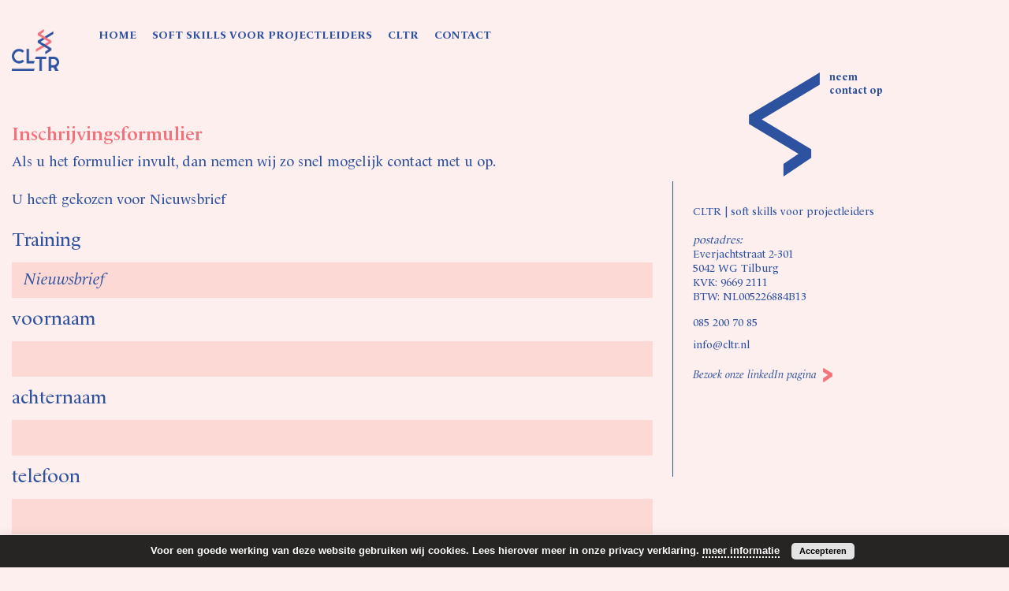

--- FILE ---
content_type: text/html; charset=UTF-8
request_url: https://cltr.nl/open-inschrijvingstraining/?title=Nieuwsbrief
body_size: 11853
content:
<!DOCTYPE html>

<!--[if IE 7]>

<html class="ie ie7" lang="nl-NL">

<![endif]-->

<!--[if IE 8]>

<html class="ie ie8" lang="nl-NL">

<![endif]-->

<!--[if !(IE 7) | !(IE 8)  ]><!-->

<html lang="nl-NL">

<!--<![endif]-->

<head>

	<meta charset="UTF-8">

	<meta name="viewport" content="width=device-width">

	<title>Inschrijvingsformulier - CLTR | bureau voor projectleiderschap</title>

	<link rel="profile" href="https://gmpg.org/xfn/11">

	<link rel="pingback" href="https://cltr.nl/xmlrpc.php">

    <link rel="stylesheet" href="https://cltr.nl/wp-content/themes/cltr/css/genericons.css">

 

    <link rel="icon" href="https://cltr.nl/wp-content/themes/cltr/images/favicon.ico" type="image/x-icon"/>

    <link href="https://cltr.nl/wp-content/themes/cltr/images/favicon.png" rel="apple-touch-icon" sizes="76x76" />

    

	<!--[if lt IE 9]>

	<script src="https://cltr.nl/wp-content/themes/cltr/js/html5.js"></script>

	<![endif]-->

	<meta name='robots' content='index, follow, max-image-preview:large, max-snippet:-1, max-video-preview:-1' />

	<!-- This site is optimized with the Yoast SEO Premium plugin v24.0 (Yoast SEO v26.5) - https://yoast.com/wordpress/plugins/seo/ -->
	<link rel="canonical" href="https://cltr.nl/open-inschrijvingstraining/" />
	<meta property="og:locale" content="nl_NL" />
	<meta property="og:type" content="article" />
	<meta property="og:title" content="Inschrijvingsformulier" />
	<meta property="og:description" content="Als u het formulier invult, dan nemen wij zo snel mogelijk contact met u op." />
	<meta property="og:url" content="https://cltr.nl/open-inschrijvingstraining/" />
	<meta property="og:site_name" content="CLTR" />
	<meta property="article:modified_time" content="2021-04-04T19:44:31+00:00" />
	<meta name="twitter:card" content="summary_large_image" />
	<meta name="twitter:label1" content="Geschatte leestijd" />
	<meta name="twitter:data1" content="1 minuut" />
	<script type="application/ld+json" class="yoast-schema-graph">{"@context":"https://schema.org","@graph":[{"@type":"WebPage","@id":"https://cltr.nl/open-inschrijvingstraining/","url":"https://cltr.nl/open-inschrijvingstraining/","name":"Inschrijvingsformulier - CLTR | bureau voor projectleiderschap","isPartOf":{"@id":"https://cltr.nl/#website"},"datePublished":"2020-04-05T17:23:01+00:00","dateModified":"2021-04-04T19:44:31+00:00","breadcrumb":{"@id":"https://cltr.nl/open-inschrijvingstraining/#breadcrumb"},"inLanguage":"nl-NL","potentialAction":[{"@type":"ReadAction","target":["https://cltr.nl/open-inschrijvingstraining/"]}]},{"@type":"BreadcrumbList","@id":"https://cltr.nl/open-inschrijvingstraining/#breadcrumb","itemListElement":[{"@type":"ListItem","position":1,"name":"Home","item":"https://cltr.nl/"},{"@type":"ListItem","position":2,"name":"Inschrijvingsformulier"}]},{"@type":"WebSite","@id":"https://cltr.nl/#website","url":"https://cltr.nl/","name":"CLTR","description":"Soft skills voor projectleiders","potentialAction":[{"@type":"SearchAction","target":{"@type":"EntryPoint","urlTemplate":"https://cltr.nl/?s={search_term_string}"},"query-input":{"@type":"PropertyValueSpecification","valueRequired":true,"valueName":"search_term_string"}}],"inLanguage":"nl-NL"}]}</script>
	<!-- / Yoast SEO Premium plugin. -->


<link href='https://fonts.gstatic.com' crossorigin rel='preconnect' />
<link rel="alternate" type="application/rss+xml" title="CLTR &raquo; feed" href="https://cltr.nl/feed/" />
<link rel="alternate" type="application/rss+xml" title="CLTR &raquo; reacties feed" href="https://cltr.nl/comments/feed/" />
<link rel="alternate" title="oEmbed (JSON)" type="application/json+oembed" href="https://cltr.nl/wp-json/oembed/1.0/embed?url=https%3A%2F%2Fcltr.nl%2Fopen-inschrijvingstraining%2F" />
<link rel="alternate" title="oEmbed (XML)" type="text/xml+oembed" href="https://cltr.nl/wp-json/oembed/1.0/embed?url=https%3A%2F%2Fcltr.nl%2Fopen-inschrijvingstraining%2F&#038;format=xml" />
<style id='wp-img-auto-sizes-contain-inline-css' type='text/css'>
img:is([sizes=auto i],[sizes^="auto," i]){contain-intrinsic-size:3000px 1500px}
/*# sourceURL=wp-img-auto-sizes-contain-inline-css */
</style>
<link rel='stylesheet' id='rgb-css-css' href='https://cltr.nl/wp-content/plugins/wp-remove-google-badge/css/rgb-css.css?ver=6.9' type='text/css' media='all' />
<style id='wp-emoji-styles-inline-css' type='text/css'>

	img.wp-smiley, img.emoji {
		display: inline !important;
		border: none !important;
		box-shadow: none !important;
		height: 1em !important;
		width: 1em !important;
		margin: 0 0.07em !important;
		vertical-align: -0.1em !important;
		background: none !important;
		padding: 0 !important;
	}
/*# sourceURL=wp-emoji-styles-inline-css */
</style>
<style id='wp-block-library-inline-css' type='text/css'>
:root{--wp-block-synced-color:#7a00df;--wp-block-synced-color--rgb:122,0,223;--wp-bound-block-color:var(--wp-block-synced-color);--wp-editor-canvas-background:#ddd;--wp-admin-theme-color:#007cba;--wp-admin-theme-color--rgb:0,124,186;--wp-admin-theme-color-darker-10:#006ba1;--wp-admin-theme-color-darker-10--rgb:0,107,160.5;--wp-admin-theme-color-darker-20:#005a87;--wp-admin-theme-color-darker-20--rgb:0,90,135;--wp-admin-border-width-focus:2px}@media (min-resolution:192dpi){:root{--wp-admin-border-width-focus:1.5px}}.wp-element-button{cursor:pointer}:root .has-very-light-gray-background-color{background-color:#eee}:root .has-very-dark-gray-background-color{background-color:#313131}:root .has-very-light-gray-color{color:#eee}:root .has-very-dark-gray-color{color:#313131}:root .has-vivid-green-cyan-to-vivid-cyan-blue-gradient-background{background:linear-gradient(135deg,#00d084,#0693e3)}:root .has-purple-crush-gradient-background{background:linear-gradient(135deg,#34e2e4,#4721fb 50%,#ab1dfe)}:root .has-hazy-dawn-gradient-background{background:linear-gradient(135deg,#faaca8,#dad0ec)}:root .has-subdued-olive-gradient-background{background:linear-gradient(135deg,#fafae1,#67a671)}:root .has-atomic-cream-gradient-background{background:linear-gradient(135deg,#fdd79a,#004a59)}:root .has-nightshade-gradient-background{background:linear-gradient(135deg,#330968,#31cdcf)}:root .has-midnight-gradient-background{background:linear-gradient(135deg,#020381,#2874fc)}:root{--wp--preset--font-size--normal:16px;--wp--preset--font-size--huge:42px}.has-regular-font-size{font-size:1em}.has-larger-font-size{font-size:2.625em}.has-normal-font-size{font-size:var(--wp--preset--font-size--normal)}.has-huge-font-size{font-size:var(--wp--preset--font-size--huge)}.has-text-align-center{text-align:center}.has-text-align-left{text-align:left}.has-text-align-right{text-align:right}.has-fit-text{white-space:nowrap!important}#end-resizable-editor-section{display:none}.aligncenter{clear:both}.items-justified-left{justify-content:flex-start}.items-justified-center{justify-content:center}.items-justified-right{justify-content:flex-end}.items-justified-space-between{justify-content:space-between}.screen-reader-text{border:0;clip-path:inset(50%);height:1px;margin:-1px;overflow:hidden;padding:0;position:absolute;width:1px;word-wrap:normal!important}.screen-reader-text:focus{background-color:#ddd;clip-path:none;color:#444;display:block;font-size:1em;height:auto;left:5px;line-height:normal;padding:15px 23px 14px;text-decoration:none;top:5px;width:auto;z-index:100000}html :where(.has-border-color){border-style:solid}html :where([style*=border-top-color]){border-top-style:solid}html :where([style*=border-right-color]){border-right-style:solid}html :where([style*=border-bottom-color]){border-bottom-style:solid}html :where([style*=border-left-color]){border-left-style:solid}html :where([style*=border-width]){border-style:solid}html :where([style*=border-top-width]){border-top-style:solid}html :where([style*=border-right-width]){border-right-style:solid}html :where([style*=border-bottom-width]){border-bottom-style:solid}html :where([style*=border-left-width]){border-left-style:solid}html :where(img[class*=wp-image-]){height:auto;max-width:100%}:where(figure){margin:0 0 1em}html :where(.is-position-sticky){--wp-admin--admin-bar--position-offset:var(--wp-admin--admin-bar--height,0px)}@media screen and (max-width:600px){html :where(.is-position-sticky){--wp-admin--admin-bar--position-offset:0px}}

/*# sourceURL=wp-block-library-inline-css */
</style><style id='global-styles-inline-css' type='text/css'>
:root{--wp--preset--aspect-ratio--square: 1;--wp--preset--aspect-ratio--4-3: 4/3;--wp--preset--aspect-ratio--3-4: 3/4;--wp--preset--aspect-ratio--3-2: 3/2;--wp--preset--aspect-ratio--2-3: 2/3;--wp--preset--aspect-ratio--16-9: 16/9;--wp--preset--aspect-ratio--9-16: 9/16;--wp--preset--color--black: #000000;--wp--preset--color--cyan-bluish-gray: #abb8c3;--wp--preset--color--white: #ffffff;--wp--preset--color--pale-pink: #f78da7;--wp--preset--color--vivid-red: #cf2e2e;--wp--preset--color--luminous-vivid-orange: #ff6900;--wp--preset--color--luminous-vivid-amber: #fcb900;--wp--preset--color--light-green-cyan: #7bdcb5;--wp--preset--color--vivid-green-cyan: #00d084;--wp--preset--color--pale-cyan-blue: #8ed1fc;--wp--preset--color--vivid-cyan-blue: #0693e3;--wp--preset--color--vivid-purple: #9b51e0;--wp--preset--gradient--vivid-cyan-blue-to-vivid-purple: linear-gradient(135deg,rgb(6,147,227) 0%,rgb(155,81,224) 100%);--wp--preset--gradient--light-green-cyan-to-vivid-green-cyan: linear-gradient(135deg,rgb(122,220,180) 0%,rgb(0,208,130) 100%);--wp--preset--gradient--luminous-vivid-amber-to-luminous-vivid-orange: linear-gradient(135deg,rgb(252,185,0) 0%,rgb(255,105,0) 100%);--wp--preset--gradient--luminous-vivid-orange-to-vivid-red: linear-gradient(135deg,rgb(255,105,0) 0%,rgb(207,46,46) 100%);--wp--preset--gradient--very-light-gray-to-cyan-bluish-gray: linear-gradient(135deg,rgb(238,238,238) 0%,rgb(169,184,195) 100%);--wp--preset--gradient--cool-to-warm-spectrum: linear-gradient(135deg,rgb(74,234,220) 0%,rgb(151,120,209) 20%,rgb(207,42,186) 40%,rgb(238,44,130) 60%,rgb(251,105,98) 80%,rgb(254,248,76) 100%);--wp--preset--gradient--blush-light-purple: linear-gradient(135deg,rgb(255,206,236) 0%,rgb(152,150,240) 100%);--wp--preset--gradient--blush-bordeaux: linear-gradient(135deg,rgb(254,205,165) 0%,rgb(254,45,45) 50%,rgb(107,0,62) 100%);--wp--preset--gradient--luminous-dusk: linear-gradient(135deg,rgb(255,203,112) 0%,rgb(199,81,192) 50%,rgb(65,88,208) 100%);--wp--preset--gradient--pale-ocean: linear-gradient(135deg,rgb(255,245,203) 0%,rgb(182,227,212) 50%,rgb(51,167,181) 100%);--wp--preset--gradient--electric-grass: linear-gradient(135deg,rgb(202,248,128) 0%,rgb(113,206,126) 100%);--wp--preset--gradient--midnight: linear-gradient(135deg,rgb(2,3,129) 0%,rgb(40,116,252) 100%);--wp--preset--font-size--small: 13px;--wp--preset--font-size--medium: 20px;--wp--preset--font-size--large: 36px;--wp--preset--font-size--x-large: 42px;--wp--preset--spacing--20: 0.44rem;--wp--preset--spacing--30: 0.67rem;--wp--preset--spacing--40: 1rem;--wp--preset--spacing--50: 1.5rem;--wp--preset--spacing--60: 2.25rem;--wp--preset--spacing--70: 3.38rem;--wp--preset--spacing--80: 5.06rem;--wp--preset--shadow--natural: 6px 6px 9px rgba(0, 0, 0, 0.2);--wp--preset--shadow--deep: 12px 12px 50px rgba(0, 0, 0, 0.4);--wp--preset--shadow--sharp: 6px 6px 0px rgba(0, 0, 0, 0.2);--wp--preset--shadow--outlined: 6px 6px 0px -3px rgb(255, 255, 255), 6px 6px rgb(0, 0, 0);--wp--preset--shadow--crisp: 6px 6px 0px rgb(0, 0, 0);}:where(.is-layout-flex){gap: 0.5em;}:where(.is-layout-grid){gap: 0.5em;}body .is-layout-flex{display: flex;}.is-layout-flex{flex-wrap: wrap;align-items: center;}.is-layout-flex > :is(*, div){margin: 0;}body .is-layout-grid{display: grid;}.is-layout-grid > :is(*, div){margin: 0;}:where(.wp-block-columns.is-layout-flex){gap: 2em;}:where(.wp-block-columns.is-layout-grid){gap: 2em;}:where(.wp-block-post-template.is-layout-flex){gap: 1.25em;}:where(.wp-block-post-template.is-layout-grid){gap: 1.25em;}.has-black-color{color: var(--wp--preset--color--black) !important;}.has-cyan-bluish-gray-color{color: var(--wp--preset--color--cyan-bluish-gray) !important;}.has-white-color{color: var(--wp--preset--color--white) !important;}.has-pale-pink-color{color: var(--wp--preset--color--pale-pink) !important;}.has-vivid-red-color{color: var(--wp--preset--color--vivid-red) !important;}.has-luminous-vivid-orange-color{color: var(--wp--preset--color--luminous-vivid-orange) !important;}.has-luminous-vivid-amber-color{color: var(--wp--preset--color--luminous-vivid-amber) !important;}.has-light-green-cyan-color{color: var(--wp--preset--color--light-green-cyan) !important;}.has-vivid-green-cyan-color{color: var(--wp--preset--color--vivid-green-cyan) !important;}.has-pale-cyan-blue-color{color: var(--wp--preset--color--pale-cyan-blue) !important;}.has-vivid-cyan-blue-color{color: var(--wp--preset--color--vivid-cyan-blue) !important;}.has-vivid-purple-color{color: var(--wp--preset--color--vivid-purple) !important;}.has-black-background-color{background-color: var(--wp--preset--color--black) !important;}.has-cyan-bluish-gray-background-color{background-color: var(--wp--preset--color--cyan-bluish-gray) !important;}.has-white-background-color{background-color: var(--wp--preset--color--white) !important;}.has-pale-pink-background-color{background-color: var(--wp--preset--color--pale-pink) !important;}.has-vivid-red-background-color{background-color: var(--wp--preset--color--vivid-red) !important;}.has-luminous-vivid-orange-background-color{background-color: var(--wp--preset--color--luminous-vivid-orange) !important;}.has-luminous-vivid-amber-background-color{background-color: var(--wp--preset--color--luminous-vivid-amber) !important;}.has-light-green-cyan-background-color{background-color: var(--wp--preset--color--light-green-cyan) !important;}.has-vivid-green-cyan-background-color{background-color: var(--wp--preset--color--vivid-green-cyan) !important;}.has-pale-cyan-blue-background-color{background-color: var(--wp--preset--color--pale-cyan-blue) !important;}.has-vivid-cyan-blue-background-color{background-color: var(--wp--preset--color--vivid-cyan-blue) !important;}.has-vivid-purple-background-color{background-color: var(--wp--preset--color--vivid-purple) !important;}.has-black-border-color{border-color: var(--wp--preset--color--black) !important;}.has-cyan-bluish-gray-border-color{border-color: var(--wp--preset--color--cyan-bluish-gray) !important;}.has-white-border-color{border-color: var(--wp--preset--color--white) !important;}.has-pale-pink-border-color{border-color: var(--wp--preset--color--pale-pink) !important;}.has-vivid-red-border-color{border-color: var(--wp--preset--color--vivid-red) !important;}.has-luminous-vivid-orange-border-color{border-color: var(--wp--preset--color--luminous-vivid-orange) !important;}.has-luminous-vivid-amber-border-color{border-color: var(--wp--preset--color--luminous-vivid-amber) !important;}.has-light-green-cyan-border-color{border-color: var(--wp--preset--color--light-green-cyan) !important;}.has-vivid-green-cyan-border-color{border-color: var(--wp--preset--color--vivid-green-cyan) !important;}.has-pale-cyan-blue-border-color{border-color: var(--wp--preset--color--pale-cyan-blue) !important;}.has-vivid-cyan-blue-border-color{border-color: var(--wp--preset--color--vivid-cyan-blue) !important;}.has-vivid-purple-border-color{border-color: var(--wp--preset--color--vivid-purple) !important;}.has-vivid-cyan-blue-to-vivid-purple-gradient-background{background: var(--wp--preset--gradient--vivid-cyan-blue-to-vivid-purple) !important;}.has-light-green-cyan-to-vivid-green-cyan-gradient-background{background: var(--wp--preset--gradient--light-green-cyan-to-vivid-green-cyan) !important;}.has-luminous-vivid-amber-to-luminous-vivid-orange-gradient-background{background: var(--wp--preset--gradient--luminous-vivid-amber-to-luminous-vivid-orange) !important;}.has-luminous-vivid-orange-to-vivid-red-gradient-background{background: var(--wp--preset--gradient--luminous-vivid-orange-to-vivid-red) !important;}.has-very-light-gray-to-cyan-bluish-gray-gradient-background{background: var(--wp--preset--gradient--very-light-gray-to-cyan-bluish-gray) !important;}.has-cool-to-warm-spectrum-gradient-background{background: var(--wp--preset--gradient--cool-to-warm-spectrum) !important;}.has-blush-light-purple-gradient-background{background: var(--wp--preset--gradient--blush-light-purple) !important;}.has-blush-bordeaux-gradient-background{background: var(--wp--preset--gradient--blush-bordeaux) !important;}.has-luminous-dusk-gradient-background{background: var(--wp--preset--gradient--luminous-dusk) !important;}.has-pale-ocean-gradient-background{background: var(--wp--preset--gradient--pale-ocean) !important;}.has-electric-grass-gradient-background{background: var(--wp--preset--gradient--electric-grass) !important;}.has-midnight-gradient-background{background: var(--wp--preset--gradient--midnight) !important;}.has-small-font-size{font-size: var(--wp--preset--font-size--small) !important;}.has-medium-font-size{font-size: var(--wp--preset--font-size--medium) !important;}.has-large-font-size{font-size: var(--wp--preset--font-size--large) !important;}.has-x-large-font-size{font-size: var(--wp--preset--font-size--x-large) !important;}
/*# sourceURL=global-styles-inline-css */
</style>

<style id='classic-theme-styles-inline-css' type='text/css'>
/*! This file is auto-generated */
.wp-block-button__link{color:#fff;background-color:#32373c;border-radius:9999px;box-shadow:none;text-decoration:none;padding:calc(.667em + 2px) calc(1.333em + 2px);font-size:1.125em}.wp-block-file__button{background:#32373c;color:#fff;text-decoration:none}
/*# sourceURL=/wp-includes/css/classic-themes.min.css */
</style>
<link rel='stylesheet' id='dashicons-css' href='https://cltr.nl/wp-includes/css/dashicons.min.css?ver=6.9' type='text/css' media='all' />
<link rel='stylesheet' id='admin-bar-css' href='https://cltr.nl/wp-includes/css/admin-bar.min.css?ver=6.9' type='text/css' media='all' />
<style id='admin-bar-inline-css' type='text/css'>

    /* Hide CanvasJS credits for P404 charts specifically */
    #p404RedirectChart .canvasjs-chart-credit {
        display: none !important;
    }
    
    #p404RedirectChart canvas {
        border-radius: 6px;
    }

    .p404-redirect-adminbar-weekly-title {
        font-weight: bold;
        font-size: 14px;
        color: #fff;
        margin-bottom: 6px;
    }

    #wpadminbar #wp-admin-bar-p404_free_top_button .ab-icon:before {
        content: "\f103";
        color: #dc3545;
        top: 3px;
    }
    
    #wp-admin-bar-p404_free_top_button .ab-item {
        min-width: 80px !important;
        padding: 0px !important;
    }
    
    /* Ensure proper positioning and z-index for P404 dropdown */
    .p404-redirect-adminbar-dropdown-wrap { 
        min-width: 0; 
        padding: 0;
        position: static !important;
    }
    
    #wpadminbar #wp-admin-bar-p404_free_top_button_dropdown {
        position: static !important;
    }
    
    #wpadminbar #wp-admin-bar-p404_free_top_button_dropdown .ab-item {
        padding: 0 !important;
        margin: 0 !important;
    }
    
    .p404-redirect-dropdown-container {
        min-width: 340px;
        padding: 18px 18px 12px 18px;
        background: #23282d !important;
        color: #fff;
        border-radius: 12px;
        box-shadow: 0 8px 32px rgba(0,0,0,0.25);
        margin-top: 10px;
        position: relative !important;
        z-index: 999999 !important;
        display: block !important;
        border: 1px solid #444;
    }
    
    /* Ensure P404 dropdown appears on hover */
    #wpadminbar #wp-admin-bar-p404_free_top_button .p404-redirect-dropdown-container { 
        display: none !important;
    }
    
    #wpadminbar #wp-admin-bar-p404_free_top_button:hover .p404-redirect-dropdown-container { 
        display: block !important;
    }
    
    #wpadminbar #wp-admin-bar-p404_free_top_button:hover #wp-admin-bar-p404_free_top_button_dropdown .p404-redirect-dropdown-container {
        display: block !important;
    }
    
    .p404-redirect-card {
        background: #2c3338;
        border-radius: 8px;
        padding: 18px 18px 12px 18px;
        box-shadow: 0 2px 8px rgba(0,0,0,0.07);
        display: flex;
        flex-direction: column;
        align-items: flex-start;
        border: 1px solid #444;
    }
    
    .p404-redirect-btn {
        display: inline-block;
        background: #dc3545;
        color: #fff !important;
        font-weight: bold;
        padding: 5px 22px;
        border-radius: 8px;
        text-decoration: none;
        font-size: 17px;
        transition: background 0.2s, box-shadow 0.2s;
        margin-top: 8px;
        box-shadow: 0 2px 8px rgba(220,53,69,0.15);
        text-align: center;
        line-height: 1.6;
    }
    
    .p404-redirect-btn:hover {
        background: #c82333;
        color: #fff !important;
        box-shadow: 0 4px 16px rgba(220,53,69,0.25);
    }
    
    /* Prevent conflicts with other admin bar dropdowns */
    #wpadminbar .ab-top-menu > li:hover > .ab-item,
    #wpadminbar .ab-top-menu > li.hover > .ab-item {
        z-index: auto;
    }
    
    #wpadminbar #wp-admin-bar-p404_free_top_button:hover > .ab-item {
        z-index: 999998 !important;
    }
    
/*# sourceURL=admin-bar-inline-css */
</style>
<link rel='stylesheet' id='cookie-law-info-css' href='https://cltr.nl/wp-content/plugins/cookie-law-info/legacy/public/css/cookie-law-info-public.css?ver=3.3.8' type='text/css' media='all' />
<link rel='stylesheet' id='cookie-law-info-gdpr-css' href='https://cltr.nl/wp-content/plugins/cookie-law-info/legacy/public/css/cookie-law-info-gdpr.css?ver=3.3.8' type='text/css' media='all' />
<link rel='stylesheet' id='ssxtheme-style-css' href='https://cltr.nl/wp-content/themes/cltr/style.css?ver=2025-12-20' type='text/css' media='all' />
<link rel='stylesheet' id='mmenu-css-css' href='https://cltr.nl/wp-content/themes/cltr/css/jquery.mmenu.all.css?ver=2025-12-20' type='text/css' media='all' />
<link rel='stylesheet' id='fancybox-css-css' href='https://cltr.nl/wp-content/themes/cltr/css/jquery.fancybox.min.css?ver=2025-12-20' type='text/css' media='all' />
<link rel='stylesheet' id='slick-css-css' href='https://cltr.nl/wp-content/themes/cltr/css/slick.css?ver=2025-12-20' type='text/css' media='all' />
<link rel='stylesheet' id='fonts-css-css' href='https://cltr.nl/wp-content/themes/cltr/fonts/stylesheet.css?ver=2025-12-20' type='text/css' media='all' />
<link rel='stylesheet' id='responsive-css-css' href='https://cltr.nl/wp-content/themes/cltr/css/responsive.css?ver=2025-12-20' type='text/css' media='all' />
<link rel='stylesheet' id='validation_css-css' href='https://cltr.nl/wp-content/themes/cltr/js/jquery-validation/jquery.validate.css?ver=6.9' type='text/css' media='all' />
<link rel='stylesheet' id='wp-pagenavi-css' href='https://cltr.nl/wp-content/plugins/wp-pagenavi/pagenavi-css.css?ver=2.70' type='text/css' media='all' />
<link rel='stylesheet' id='wp-block-paragraph-css' href='https://cltr.nl/wp-includes/blocks/paragraph/style.min.css?ver=6.9' type='text/css' media='all' />
<script type="text/javascript" src="https://cltr.nl/wp-includes/js/jquery/jquery.min.js?ver=3.7.1" id="jquery-core-js"></script>
<script type="text/javascript" src="https://cltr.nl/wp-includes/js/jquery/jquery-migrate.min.js?ver=3.4.1" id="jquery-migrate-js"></script>
<script type="text/javascript" id="cookie-law-info-js-extra">
/* <![CDATA[ */
var Cli_Data = {"nn_cookie_ids":[],"cookielist":[],"non_necessary_cookies":[],"ccpaEnabled":"","ccpaRegionBased":"","ccpaBarEnabled":"","strictlyEnabled":["necessary","obligatoire"],"ccpaType":"gdpr","js_blocking":"","custom_integration":"","triggerDomRefresh":"","secure_cookies":""};
var cli_cookiebar_settings = {"animate_speed_hide":"500","animate_speed_show":"500","background":"#262524","border":"#b1a6a6c2","border_on":"","button_1_button_colour":"#e3e3e3","button_1_button_hover":"#b6b6b6","button_1_link_colour":"#000000","button_1_as_button":"1","button_1_new_win":"","button_2_button_colour":"#333","button_2_button_hover":"#292929","button_2_link_colour":"#444","button_2_as_button":"","button_2_hidebar":"","button_3_button_colour":"#000","button_3_button_hover":"#000000","button_3_link_colour":"#fff","button_3_as_button":"1","button_3_new_win":"","button_4_button_colour":"#000","button_4_button_hover":"#000000","button_4_link_colour":"#ffffff","button_4_as_button":"","button_7_button_colour":"#61a229","button_7_button_hover":"#4e8221","button_7_link_colour":"#fff","button_7_as_button":"1","button_7_new_win":"","font_family":"inherit","header_fix":"","notify_animate_hide":"1","notify_animate_show":"","notify_div_id":"#cookie-law-info-bar","notify_position_horizontal":"right","notify_position_vertical":"bottom","scroll_close":"","scroll_close_reload":"","accept_close_reload":"","reject_close_reload":"","showagain_tab":"1","showagain_background":"#fff","showagain_border":"#000","showagain_div_id":"#cookie-law-info-again","showagain_x_position":"100px","text":"#ffffff","show_once_yn":"","show_once":"10000","logging_on":"","as_popup":"","popup_overlay":"1","bar_heading_text":"","cookie_bar_as":"banner","popup_showagain_position":"bottom-right","widget_position":"left"};
var log_object = {"ajax_url":"https://cltr.nl/wp-admin/admin-ajax.php"};
//# sourceURL=cookie-law-info-js-extra
/* ]]> */
</script>
<script type="text/javascript" src="https://cltr.nl/wp-content/plugins/cookie-law-info/legacy/public/js/cookie-law-info-public.js?ver=3.3.8" id="cookie-law-info-js"></script>
<script type="text/javascript" src="https://cltr.nl/wp-content/themes/cltr/js/jquery-validation/jquery.validate.min.js?ver=6.9" id="validation_js-js"></script>
<link rel="https://api.w.org/" href="https://cltr.nl/wp-json/" /><link rel="alternate" title="JSON" type="application/json" href="https://cltr.nl/wp-json/wp/v2/pages/227" /><link rel="EditURI" type="application/rsd+xml" title="RSD" href="https://cltr.nl/xmlrpc.php?rsd" />
<meta name="generator" content="WordPress 6.9" />
<link rel='shortlink' href='https://cltr.nl/?p=227' />
<style type="text/css">.recentcomments a{display:inline !important;padding:0 !important;margin:0 !important;}</style>
    
<!-- Global site tag (gtag.js) - Google Analytics -->
<script async src="https://www.googletagmanager.com/gtag/js?id=UA-109686410-1"></script>
<script>
  window.dataLayer = window.dataLayer || [];
  function gtag(){dataLayer.push(arguments);}
  gtag('js', new Date());

  gtag('config', 'UA-109686410-1', { 'anonymize_ip': true }); // Toelichting AP: Hiermee zet u de IPmaskering aan
</script>

<!---- Meetbaar formulieren --->

<script>
document.addEventListener( 'wpcf7mailsent', function( event ) {
  ga('send', 'event', 'Contact Form', 'submit');
}, false );
</script>


<link rel='stylesheet' id='contact-form-7-css' href='https://cltr.nl/wp-content/plugins/contact-form-7/includes/css/styles.css?ver=6.1.4' type='text/css' media='all' />
</head>



<body data-rsssl=1 class="wp-singular page-template page-template-templates page-template-form-page page-template-templatesform-page-php page page-id-227 wp-theme-cltr">

	<section id="wrapper">

		

        <header id="header-part">

			<div class="wrapper">

                <a href="https://cltr.nl" class="logo"><img src="https://cltr.nl/wp-content/uploads/2020/04/logo-1.png" alt=""></a>

                

                <span class="mob_show page_title_for_mobile"><div class="menu-main-menu-container"><ul id="menu-main-menu" class="menu"><li id="menu-item-20" class="menu-item menu-item-type-post_type menu-item-object-page menu-item-home menu-item-20"><a href="https://cltr.nl/">HOME</a></li>
<li id="menu-item-19402" class="menu-item menu-item-type-post_type menu-item-object-page menu-item-19402"><a href="https://cltr.nl/soft-skills-voor-projectleiders/">SOFT SKILLS VOOR PROJECTLEIDERS</a></li>
<li id="menu-item-21" class="menu-item menu-item-type-post_type menu-item-object-page menu-item-21"><a href="https://cltr.nl/cltr-soft-skills-voor-projectleiders/">CLTR</a></li>
<li id="menu-item-19419" class="menu-item menu-item-type-post_type menu-item-object-page menu-item-19419"><a href="https://cltr.nl/contact/">CONTACT</a></li>
</ul></div></span>

                

                <a href="#menu" class="mobilemenu"><span></span></a>

                

                <nav id="menu">

                    <a href="#" class="close"></a>

                    <div class="menu-main-menu-container"><ul id="menu-main-menu-1" class="menu"><li class="menu-item menu-item-type-post_type menu-item-object-page menu-item-home menu-item-20"><a href="https://cltr.nl/">HOME</a></li>
<li class="menu-item menu-item-type-post_type menu-item-object-page menu-item-19402"><a href="https://cltr.nl/soft-skills-voor-projectleiders/">SOFT SKILLS VOOR PROJECTLEIDERS</a></li>
<li class="menu-item menu-item-type-post_type menu-item-object-page menu-item-21"><a href="https://cltr.nl/cltr-soft-skills-voor-projectleiders/">CLTR</a></li>
<li class="menu-item menu-item-type-post_type menu-item-object-page menu-item-19419"><a href="https://cltr.nl/contact/">CONTACT</a></li>
</ul></div>
                </nav>



                <div class="trainingen_list">

                    <div class="inner">



                        <a href="#" class="close_btn"></a>

                        

                        
    

                        <div class="list">

                            <a href="https://cltr.nl/trainingen/soft-skills-voor-projectleiders/">SOFT SKILLS VOOR PROJECTLEIDERS </a>

                        </div>

                                                

                        
    

                        <div class="list">

                            <a href="https://cltr.nl/trainingen/projectmatig-werken/">PROJECTMATIG WERKEN | in company </a>

                        </div>

                                                

                        
    

                        <div class="list">

                            <a href="https://cltr.nl/trainingen/projectmanagement/">PROJECTMANAGEMENT | in company </a>

                        </div>

                                                

                        
    

                        <div class="list">

                            <a href="https://cltr.nl/trainingen/risicomanagement/">RISICOMANAGEMENT | in company </a>

                        </div>

                                                

                        
    

                        <div class="list">

                            <a href="https://cltr.nl/trainingen/samenwerken/">SAMENWERKEN | in company </a>

                        </div>

                                                

                        
    

                        <div class="list">

                            <a href="https://cltr.nl/trainingen/psu/">PSU </a>

                        </div>

                                                

                        
    

                        <div class="list">

                            <a href="https://cltr.nl/trainingen/personal-project-coaching/">PERSONAL PROJECT COACHING </a>

                        </div>

                                                

                        
                    

                     </div>

                 </div>

                

                <a href="#" class="training-menu mob_show">trainingen</a>

                

				<div class="cta_box">

                    <div class="inner">

                        <a class="registration subscribe training_single" href=""></a>
                        
                        <a class="registration subscribe" href="https://cltr.nl//open-inschrijvingstraining/">ga naar open <br>inschrijvingstraining</a>

                        <a class="subscribe" href="https://cltr.nl//open-inschrijvingstraining/?title=Inschrijvingsformulier">schrijf je in <br>voor Projectmatig <br>Werken</a>

                        <a class="contact" href="https://cltr.nl//contact/">neem <br>contact op</a>

                    </div>

                </div>



			</div>

		</header>



		<div id="content-part">




	<!--form_sec-->

	<div class="form_sec">

    	<div class="wrapper">

        

        	<div class="flex-wrapper">

                <div class="left_side">

                

                    <div class="top_sec">

                        

                        <h1>Inschrijvingsformulier</h1>

                    

                        
                            
<p>Als u het formulier invult, dan nemen wij zo snel mogelijk contact met u op.</p>



<p><strong class="training_name"></strong> <strong class="training_date"></strong> <strong class="training_place"></strong></p>




<div class="wpcf7 no-js" id="wpcf7-f223-p227-o1" lang="en-US" dir="ltr" data-wpcf7-id="223">
<div class="screen-reader-response"><p role="status" aria-live="polite" aria-atomic="true"></p> <ul></ul></div>
<form action="/open-inschrijvingstraining/?title=Nieuwsbrief#wpcf7-f223-p227-o1" method="post" class="wpcf7-form init" aria-label="Contact form" novalidate="novalidate" data-status="init">
<fieldset class="hidden-fields-container"><input type="hidden" name="_wpcf7" value="223" /><input type="hidden" name="_wpcf7_version" value="6.1.4" /><input type="hidden" name="_wpcf7_locale" value="en_US" /><input type="hidden" name="_wpcf7_unit_tag" value="wpcf7-f223-p227-o1" /><input type="hidden" name="_wpcf7_container_post" value="227" /><input type="hidden" name="_wpcf7_posted_data_hash" value="" /><input type="hidden" name="_wpcf7_recaptcha_response" value="" />
</fieldset>
<p><label>Training</label><span class="wpcf7-form-control-wrap" data-name="training"><input size="40" maxlength="400" class="wpcf7-form-control wpcf7-text wpcf7-validates-as-required" aria-required="true" aria-invalid="false" value="" type="text" name="training" /></span><label>voornaam</label><span class="wpcf7-form-control-wrap" data-name="first-name"><input size="40" maxlength="400" class="wpcf7-form-control wpcf7-text wpcf7-validates-as-required" aria-required="true" aria-invalid="false" value="" type="text" name="first-name" /></span><label>achternaam</label><span class="wpcf7-form-control-wrap" data-name="last-name"><input size="40" maxlength="400" class="wpcf7-form-control wpcf7-text wpcf7-validates-as-required" aria-required="true" aria-invalid="false" value="" type="text" name="last-name" /></span><label>telefoon</label><span class="wpcf7-form-control-wrap" data-name="your-phone"><input size="40" maxlength="400" class="wpcf7-form-control wpcf7-text wpcf7-validates-as-required" aria-required="true" aria-invalid="false" value="" type="text" name="your-phone" /></span><label>emailadres</label><span class="wpcf7-form-control-wrap" data-name="your-email"><input size="40" maxlength="400" class="wpcf7-form-control wpcf7-email wpcf7-validates-as-required wpcf7-text wpcf7-validates-as-email" aria-required="true" aria-invalid="false" value="" type="email" name="your-email" /></span><label>Datum / lokatie</label><span class="wpcf7-form-control-wrap" data-name="datumlokatie"><textarea cols="40" rows="10" maxlength="2000" class="wpcf7-form-control wpcf7-textarea wpcf7-validates-as-required" aria-required="true" aria-invalid="false" name="datumlokatie"></textarea></span>
</p>
<p><input class="wpcf7-form-control wpcf7-submit has-spinner submit-btn" type="submit" value="akkoord en verzend" />
</p><div class="wpcf7-response-output" aria-hidden="true"></div>
</form>
</div>


                        
                    

                    </div>

                    

                </div>

    

                <div class="right_side">

                    <div class="inner">

                

                        
                            <address><h6>CLTR | soft skills voor projectleiders</h6>
<p>&nbsp;</p>
<p><em>postadres:</em><br />
Everjachtstraat 2-301</p>
<p>5042 WG Tilburg</p>
<p>KVK: 9669 2111<br />
BTW: NL005226884B13</p>
</address>

                        
        

                        
                            <a class="contact_link" href="tel:085 200 70 85">085 200 70 85</a>

                        
        

                        
                            <a class="contact_link" href="mailto:info@cltr.nl">info@cltr.nl</a>

                        
                        

                        
                            <a class="visit_linkedin" href="https://www.linkedin.com/company/cltr-soft-skills-voor-projectleiders/" target="_blank">Bezoek onze linkedIn pagina</a>

                        
        

                    
        

                        
    

                    </div>

                    
                </div>

            </div>

			

        </div>    

    </div>

	<!--form_sec-->







<script type="text/javascript">

jQuery( document ).ready(function() {


	
	jQuery('.form_sec .left_side .top_sec p .training_name').text('U heeft gekozen voor Nieuwsbrief');
	jQuery('.form_sec .left_side .top_sec p input[name="training"]').val('Nieuwsbrief');
	




});

</script>



		</div>
		
        <footer id="footer-part">
			<div class="wrapper">
            
				<div class="footer_top">
                
                	

                    </div>

				<div class="footer_bottom">
                
                	<div class="left col">
                    	
                    	<a href="https://cltr.nl" class="logo"><img src="https://cltr.nl/wp-content/uploads/2020/04/footer_logo.png" alt=""></a>
                    	
                                                    <address><h6>CLTR | soft skills voor projectleiders</h6>
<p>&nbsp;</p>
<p><em>postadres:</em><br />
Everjachtstraat 2-301</p>
<p>5042 WG Tilburg</p>
<p>KVK: 9669 2111<br />
BTW: NL005226884B13</p>
</address>
                        
                                                    <a class="contact_link" href="tel:085 200 70 85">085 200 70 85</a>
                        
                                                    <a class="contact_link" href="mailto:info@cltr.nl">info@cltr.nl</a>
                                                
                        
                    </div>

					                        <div class="center col">
                            <p>Projectleiderschap, in welke tak van sport dan ook, is een vak met een eigen ‘body of knowledge’, mindset en vaardigheden.</p>
<p>Onze missie is het vak van projectleider in publieke en private organisaties via training en project coaching naar ‘the next level’ te brengen.</p>
<p>Onze visie dat de harde project-technische- en de zachte gedragsaspecten van dat vak onlosmakelijk met elkaar verbonden zijn, is de rode draad in onze opleidingen en trainingen.</p>
                        </div>
                                    
                	<div class="right col">
                        <div class="cta_box">
                            <a class="subscribe" href="https://cltr.nl/brochure/">vraag onze <br>brochure aan</a>
                            <a class="contact" href="https://cltr.nl/contact/">neem <br>contact op</a>
                        </div>
                      
                    </div>
                             
                </div>
                
            </div>
            <a href="#" id="back-to-top">TOP</a>
           <div class="subfooter"> <a href="/Algemene voorwaarden CLTR  juni 2020.pdf" class="footerlink" target="_blank">Algemene voorwaarden</a> | <a href="/Privacyverklaring CLTR  juni 2020.pdf" class="footerlink" target="_blank">Privacy Verklaring</a> | <a href="/sitemap_index.xml" class="footerlink">XML sitemap</a>
                    </div>
		</footer>
        	</section>

	<script type="speculationrules">
{"prefetch":[{"source":"document","where":{"and":[{"href_matches":"/*"},{"not":{"href_matches":["/wp-*.php","/wp-admin/*","/wp-content/uploads/*","/wp-content/*","/wp-content/plugins/*","/wp-content/themes/cltr/*","/*\\?(.+)"]}},{"not":{"selector_matches":"a[rel~=\"nofollow\"]"}},{"not":{"selector_matches":".no-prefetch, .no-prefetch a"}}]},"eagerness":"conservative"}]}
</script>
<!--googleoff: all--><div id="cookie-law-info-bar" data-nosnippet="true"><span>Voor een goede werking van deze website gebruiken wij cookies. Lees hierover meer in onze privacy verklaring. <a role='button' class="cli_settings_button">meer informatie</a><a role='button' data-cli_action="accept" id="cookie_action_close_header" class="small cli-plugin-button cli-plugin-main-button cookie_action_close_header cli_action_button wt-cli-accept-btn" style="margin:5px 5px 5px 15px">Accepteren</a></span></div><div id="cookie-law-info-again" data-nosnippet="true"><span id="cookie_hdr_showagain">Privacy &amp; Cookies Policy</span></div><div class="cli-modal" data-nosnippet="true" id="cliSettingsPopup" tabindex="-1" role="dialog" aria-labelledby="cliSettingsPopup" aria-hidden="true">
  <div class="cli-modal-dialog" role="document">
	<div class="cli-modal-content cli-bar-popup">
		  <button type="button" class="cli-modal-close" id="cliModalClose">
			<svg class="" viewBox="0 0 24 24"><path d="M19 6.41l-1.41-1.41-5.59 5.59-5.59-5.59-1.41 1.41 5.59 5.59-5.59 5.59 1.41 1.41 5.59-5.59 5.59 5.59 1.41-1.41-5.59-5.59z"></path><path d="M0 0h24v24h-24z" fill="none"></path></svg>
			<span class="wt-cli-sr-only">Sluiten</span>
		  </button>
		  <div class="cli-modal-body">
			<div class="cli-container-fluid cli-tab-container">
	<div class="cli-row">
		<div class="cli-col-12 cli-align-items-stretch cli-px-0">
			<div class="cli-privacy-overview">
				<h4>Privacy Overview</h4>				<div class="cli-privacy-content">
					<div class="cli-privacy-content-text">This website uses cookies to improve your experience while you navigate through the website. Out of these cookies, the cookies that are categorized as necessary are stored on your browser as they are essential for the working of basic functionalities of the website. We also use third-party cookies that help us analyze and understand how you use this website. These cookies will be stored in your browser only with your consent. You also have the option to opt-out of these cookies. But opting out of some of these cookies may have an effect on your browsing experience.</div>
				</div>
				<a class="cli-privacy-readmore" aria-label="Meer weergeven" role="button" data-readmore-text="Meer weergeven" data-readless-text="Minder weergeven"></a>			</div>
		</div>
		<div class="cli-col-12 cli-align-items-stretch cli-px-0 cli-tab-section-container">
												<div class="cli-tab-section">
						<div class="cli-tab-header">
							<a role="button" tabindex="0" class="cli-nav-link cli-settings-mobile" data-target="necessary" data-toggle="cli-toggle-tab">
								Necessary							</a>
															<div class="wt-cli-necessary-checkbox">
									<input type="checkbox" class="cli-user-preference-checkbox"  id="wt-cli-checkbox-necessary" data-id="checkbox-necessary" checked="checked"  />
									<label class="form-check-label" for="wt-cli-checkbox-necessary">Necessary</label>
								</div>
								<span class="cli-necessary-caption">Altijd ingeschakeld</span>
													</div>
						<div class="cli-tab-content">
							<div class="cli-tab-pane cli-fade" data-id="necessary">
								<div class="wt-cli-cookie-description">
									Necessary cookies are absolutely essential for the website to function properly. This category only includes cookies that ensures basic functionalities and security features of the website. These cookies do not store any personal information.								</div>
							</div>
						</div>
					</div>
																	<div class="cli-tab-section">
						<div class="cli-tab-header">
							<a role="button" tabindex="0" class="cli-nav-link cli-settings-mobile" data-target="non-necessary" data-toggle="cli-toggle-tab">
								Non-necessary							</a>
															<div class="cli-switch">
									<input type="checkbox" id="wt-cli-checkbox-non-necessary" class="cli-user-preference-checkbox"  data-id="checkbox-non-necessary" checked='checked' />
									<label for="wt-cli-checkbox-non-necessary" class="cli-slider" data-cli-enable="Ingeschakeld" data-cli-disable="Uitgeschakeld"><span class="wt-cli-sr-only">Non-necessary</span></label>
								</div>
													</div>
						<div class="cli-tab-content">
							<div class="cli-tab-pane cli-fade" data-id="non-necessary">
								<div class="wt-cli-cookie-description">
									Any cookies that may not be particularly necessary for the website to function and is used specifically to collect user personal data via analytics, ads, other embedded contents are termed as non-necessary cookies. It is mandatory to procure user consent prior to running these cookies on your website.								</div>
							</div>
						</div>
					</div>
										</div>
	</div>
</div>
		  </div>
		  <div class="cli-modal-footer">
			<div class="wt-cli-element cli-container-fluid cli-tab-container">
				<div class="cli-row">
					<div class="cli-col-12 cli-align-items-stretch cli-px-0">
						<div class="cli-tab-footer wt-cli-privacy-overview-actions">
						
															<a id="wt-cli-privacy-save-btn" role="button" tabindex="0" data-cli-action="accept" class="wt-cli-privacy-btn cli_setting_save_button wt-cli-privacy-accept-btn cli-btn">OPSLAAN &amp; ACCEPTEREN</a>
													</div>
						
					</div>
				</div>
			</div>
		</div>
	</div>
  </div>
</div>
<div class="cli-modal-backdrop cli-fade cli-settings-overlay"></div>
<div class="cli-modal-backdrop cli-fade cli-popupbar-overlay"></div>
<!--googleon: all-->		 <script type="text/javascript">
		/* <![CDATA[ */
            jQuery(function(){
					
				jQuery('#commentform').validate({
			
			rules:{


	 		author:{
	 required: true,
			 },
		 email:{





 required: true,





		 email: true










					 },
		 comment:{





						 required: true,


					 }




				},
			messages:{
					author:{
required: '',
			 },
		 email:{





required: '',





		 email: true










					 },
		 comment:{




required: '',
						


					 }
				}	








		
		
			   			
						
            }) 
			});
			
            /* ]]> */
        </script>
		 <script type="text/javascript" src="https://cltr.nl/wp-includes/js/dist/hooks.min.js?ver=dd5603f07f9220ed27f1" id="wp-hooks-js"></script>
<script type="text/javascript" src="https://cltr.nl/wp-includes/js/dist/i18n.min.js?ver=c26c3dc7bed366793375" id="wp-i18n-js"></script>
<script type="text/javascript" id="wp-i18n-js-after">
/* <![CDATA[ */
wp.i18n.setLocaleData( { 'text direction\u0004ltr': [ 'ltr' ] } );
//# sourceURL=wp-i18n-js-after
/* ]]> */
</script>
<script type="text/javascript" src="https://cltr.nl/wp-content/plugins/contact-form-7/includes/swv/js/index.js?ver=6.1.4" id="swv-js"></script>
<script type="text/javascript" id="contact-form-7-js-translations">
/* <![CDATA[ */
( function( domain, translations ) {
	var localeData = translations.locale_data[ domain ] || translations.locale_data.messages;
	localeData[""].domain = domain;
	wp.i18n.setLocaleData( localeData, domain );
} )( "contact-form-7", {"translation-revision-date":"2025-11-30 09:13:36+0000","generator":"GlotPress\/4.0.3","domain":"messages","locale_data":{"messages":{"":{"domain":"messages","plural-forms":"nplurals=2; plural=n != 1;","lang":"nl"},"This contact form is placed in the wrong place.":["Dit contactformulier staat op de verkeerde plek."],"Error:":["Fout:"]}},"comment":{"reference":"includes\/js\/index.js"}} );
//# sourceURL=contact-form-7-js-translations
/* ]]> */
</script>
<script type="text/javascript" id="contact-form-7-js-before">
/* <![CDATA[ */
var wpcf7 = {
    "api": {
        "root": "https:\/\/cltr.nl\/wp-json\/",
        "namespace": "contact-form-7\/v1"
    },
    "cached": 1
};
//# sourceURL=contact-form-7-js-before
/* ]]> */
</script>
<script type="text/javascript" src="https://cltr.nl/wp-content/plugins/contact-form-7/includes/js/index.js?ver=6.1.4" id="contact-form-7-js"></script>
<script type="text/javascript" id="wpcf7-ga-events-js-before">
/* <![CDATA[ */
var cf7GASendActions = {"invalid":"true","spam":"true","mail_sent":"true","mail_failed":"true"}, cf7FormIDs = {"ID_13796":"Brochure Aanvragen","ID_13770":"Traning New","ID_1478":"Lead form","ID_563":"Nieuwsbrief","ID_234":"Contact form","ID_223":"Training form"};
//# sourceURL=wpcf7-ga-events-js-before
/* ]]> */
</script>
<script type="text/javascript" src="https://cltr.nl/wp-content/plugins/cf7-google-analytics/js/cf7-google-analytics.min.js?ver=1.8.10" id="wpcf7-ga-events-js"></script>
<script type="text/javascript" src="https://cltr.nl/wp-includes/js/imagesloaded.min.js?ver=5.0.0" id="imagesloaded-js"></script>
<script type="text/javascript" src="https://cltr.nl/wp-includes/js/masonry.min.js?ver=4.2.2" id="masonry-js"></script>
<script type="text/javascript" src="https://cltr.nl/wp-includes/js/jquery/jquery.masonry.min.js?ver=3.1.2b" id="jquery-masonry-js"></script>
<script type="text/javascript" src="https://cltr.nl/wp-content/themes/cltr/js/functions.js?ver=2025-12-20" id="ssxtheme-script-js"></script>
<script type="text/javascript" src="https://cltr.nl/wp-content/themes/cltr/js/jquery.mmenu.min.all.js?ver=2025-12-20" id="mmenu Js-js"></script>
<script type="text/javascript" src="https://cltr.nl/wp-content/themes/cltr/js/jquery.fancybox.min.js?ver=2025-12-20" id="fancybox Js-js"></script>
<script type="text/javascript" src="https://cltr.nl/wp-content/themes/cltr/js/jquery-3.5.1.min.js?ver=2025-12-20" id="my-library Js-js"></script>
<script type="text/javascript" src="https://cltr.nl/wp-content/themes/cltr/js/masonry2.js?ver=2025-12-20" id="masonry Js-js"></script>
<script type="text/javascript" src="https://cltr.nl/wp-content/themes/cltr/js/slick.js?ver=2025-12-20" id="slick Js-js"></script>
<script type="text/javascript" src="https://cltr.nl/wp-content/themes/cltr/js/custom.js?ver=2025-12-20" id="Custom Js-js"></script>
<script type="text/javascript" src="https://www.google.com/recaptcha/api.js?render=6Lcb1v8UAAAAACEd-l8_zCRt0SNMGMLinM6VXkXw&amp;ver=3.0" id="google-recaptcha-js"></script>
<script type="text/javascript" src="https://cltr.nl/wp-includes/js/dist/vendor/wp-polyfill.min.js?ver=3.15.0" id="wp-polyfill-js"></script>
<script type="text/javascript" id="wpcf7-recaptcha-js-before">
/* <![CDATA[ */
var wpcf7_recaptcha = {
    "sitekey": "6Lcb1v8UAAAAACEd-l8_zCRt0SNMGMLinM6VXkXw",
    "actions": {
        "homepage": "homepage",
        "contactform": "contactform"
    }
};
//# sourceURL=wpcf7-recaptcha-js-before
/* ]]> */
</script>
<script type="text/javascript" src="https://cltr.nl/wp-content/plugins/contact-form-7/modules/recaptcha/index.js?ver=6.1.4" id="wpcf7-recaptcha-js"></script>
</body>
</html>

--- FILE ---
content_type: text/html; charset=utf-8
request_url: https://www.google.com/recaptcha/api2/anchor?ar=1&k=6Lcb1v8UAAAAACEd-l8_zCRt0SNMGMLinM6VXkXw&co=aHR0cHM6Ly9jbHRyLm5sOjQ0Mw..&hl=en&v=7gg7H51Q-naNfhmCP3_R47ho&size=invisible&anchor-ms=20000&execute-ms=30000&cb=ocyhj1wf1kn9
body_size: 47980
content:
<!DOCTYPE HTML><html dir="ltr" lang="en"><head><meta http-equiv="Content-Type" content="text/html; charset=UTF-8">
<meta http-equiv="X-UA-Compatible" content="IE=edge">
<title>reCAPTCHA</title>
<style type="text/css">
/* cyrillic-ext */
@font-face {
  font-family: 'Roboto';
  font-style: normal;
  font-weight: 400;
  font-stretch: 100%;
  src: url(//fonts.gstatic.com/s/roboto/v48/KFO7CnqEu92Fr1ME7kSn66aGLdTylUAMa3GUBHMdazTgWw.woff2) format('woff2');
  unicode-range: U+0460-052F, U+1C80-1C8A, U+20B4, U+2DE0-2DFF, U+A640-A69F, U+FE2E-FE2F;
}
/* cyrillic */
@font-face {
  font-family: 'Roboto';
  font-style: normal;
  font-weight: 400;
  font-stretch: 100%;
  src: url(//fonts.gstatic.com/s/roboto/v48/KFO7CnqEu92Fr1ME7kSn66aGLdTylUAMa3iUBHMdazTgWw.woff2) format('woff2');
  unicode-range: U+0301, U+0400-045F, U+0490-0491, U+04B0-04B1, U+2116;
}
/* greek-ext */
@font-face {
  font-family: 'Roboto';
  font-style: normal;
  font-weight: 400;
  font-stretch: 100%;
  src: url(//fonts.gstatic.com/s/roboto/v48/KFO7CnqEu92Fr1ME7kSn66aGLdTylUAMa3CUBHMdazTgWw.woff2) format('woff2');
  unicode-range: U+1F00-1FFF;
}
/* greek */
@font-face {
  font-family: 'Roboto';
  font-style: normal;
  font-weight: 400;
  font-stretch: 100%;
  src: url(//fonts.gstatic.com/s/roboto/v48/KFO7CnqEu92Fr1ME7kSn66aGLdTylUAMa3-UBHMdazTgWw.woff2) format('woff2');
  unicode-range: U+0370-0377, U+037A-037F, U+0384-038A, U+038C, U+038E-03A1, U+03A3-03FF;
}
/* math */
@font-face {
  font-family: 'Roboto';
  font-style: normal;
  font-weight: 400;
  font-stretch: 100%;
  src: url(//fonts.gstatic.com/s/roboto/v48/KFO7CnqEu92Fr1ME7kSn66aGLdTylUAMawCUBHMdazTgWw.woff2) format('woff2');
  unicode-range: U+0302-0303, U+0305, U+0307-0308, U+0310, U+0312, U+0315, U+031A, U+0326-0327, U+032C, U+032F-0330, U+0332-0333, U+0338, U+033A, U+0346, U+034D, U+0391-03A1, U+03A3-03A9, U+03B1-03C9, U+03D1, U+03D5-03D6, U+03F0-03F1, U+03F4-03F5, U+2016-2017, U+2034-2038, U+203C, U+2040, U+2043, U+2047, U+2050, U+2057, U+205F, U+2070-2071, U+2074-208E, U+2090-209C, U+20D0-20DC, U+20E1, U+20E5-20EF, U+2100-2112, U+2114-2115, U+2117-2121, U+2123-214F, U+2190, U+2192, U+2194-21AE, U+21B0-21E5, U+21F1-21F2, U+21F4-2211, U+2213-2214, U+2216-22FF, U+2308-230B, U+2310, U+2319, U+231C-2321, U+2336-237A, U+237C, U+2395, U+239B-23B7, U+23D0, U+23DC-23E1, U+2474-2475, U+25AF, U+25B3, U+25B7, U+25BD, U+25C1, U+25CA, U+25CC, U+25FB, U+266D-266F, U+27C0-27FF, U+2900-2AFF, U+2B0E-2B11, U+2B30-2B4C, U+2BFE, U+3030, U+FF5B, U+FF5D, U+1D400-1D7FF, U+1EE00-1EEFF;
}
/* symbols */
@font-face {
  font-family: 'Roboto';
  font-style: normal;
  font-weight: 400;
  font-stretch: 100%;
  src: url(//fonts.gstatic.com/s/roboto/v48/KFO7CnqEu92Fr1ME7kSn66aGLdTylUAMaxKUBHMdazTgWw.woff2) format('woff2');
  unicode-range: U+0001-000C, U+000E-001F, U+007F-009F, U+20DD-20E0, U+20E2-20E4, U+2150-218F, U+2190, U+2192, U+2194-2199, U+21AF, U+21E6-21F0, U+21F3, U+2218-2219, U+2299, U+22C4-22C6, U+2300-243F, U+2440-244A, U+2460-24FF, U+25A0-27BF, U+2800-28FF, U+2921-2922, U+2981, U+29BF, U+29EB, U+2B00-2BFF, U+4DC0-4DFF, U+FFF9-FFFB, U+10140-1018E, U+10190-1019C, U+101A0, U+101D0-101FD, U+102E0-102FB, U+10E60-10E7E, U+1D2C0-1D2D3, U+1D2E0-1D37F, U+1F000-1F0FF, U+1F100-1F1AD, U+1F1E6-1F1FF, U+1F30D-1F30F, U+1F315, U+1F31C, U+1F31E, U+1F320-1F32C, U+1F336, U+1F378, U+1F37D, U+1F382, U+1F393-1F39F, U+1F3A7-1F3A8, U+1F3AC-1F3AF, U+1F3C2, U+1F3C4-1F3C6, U+1F3CA-1F3CE, U+1F3D4-1F3E0, U+1F3ED, U+1F3F1-1F3F3, U+1F3F5-1F3F7, U+1F408, U+1F415, U+1F41F, U+1F426, U+1F43F, U+1F441-1F442, U+1F444, U+1F446-1F449, U+1F44C-1F44E, U+1F453, U+1F46A, U+1F47D, U+1F4A3, U+1F4B0, U+1F4B3, U+1F4B9, U+1F4BB, U+1F4BF, U+1F4C8-1F4CB, U+1F4D6, U+1F4DA, U+1F4DF, U+1F4E3-1F4E6, U+1F4EA-1F4ED, U+1F4F7, U+1F4F9-1F4FB, U+1F4FD-1F4FE, U+1F503, U+1F507-1F50B, U+1F50D, U+1F512-1F513, U+1F53E-1F54A, U+1F54F-1F5FA, U+1F610, U+1F650-1F67F, U+1F687, U+1F68D, U+1F691, U+1F694, U+1F698, U+1F6AD, U+1F6B2, U+1F6B9-1F6BA, U+1F6BC, U+1F6C6-1F6CF, U+1F6D3-1F6D7, U+1F6E0-1F6EA, U+1F6F0-1F6F3, U+1F6F7-1F6FC, U+1F700-1F7FF, U+1F800-1F80B, U+1F810-1F847, U+1F850-1F859, U+1F860-1F887, U+1F890-1F8AD, U+1F8B0-1F8BB, U+1F8C0-1F8C1, U+1F900-1F90B, U+1F93B, U+1F946, U+1F984, U+1F996, U+1F9E9, U+1FA00-1FA6F, U+1FA70-1FA7C, U+1FA80-1FA89, U+1FA8F-1FAC6, U+1FACE-1FADC, U+1FADF-1FAE9, U+1FAF0-1FAF8, U+1FB00-1FBFF;
}
/* vietnamese */
@font-face {
  font-family: 'Roboto';
  font-style: normal;
  font-weight: 400;
  font-stretch: 100%;
  src: url(//fonts.gstatic.com/s/roboto/v48/KFO7CnqEu92Fr1ME7kSn66aGLdTylUAMa3OUBHMdazTgWw.woff2) format('woff2');
  unicode-range: U+0102-0103, U+0110-0111, U+0128-0129, U+0168-0169, U+01A0-01A1, U+01AF-01B0, U+0300-0301, U+0303-0304, U+0308-0309, U+0323, U+0329, U+1EA0-1EF9, U+20AB;
}
/* latin-ext */
@font-face {
  font-family: 'Roboto';
  font-style: normal;
  font-weight: 400;
  font-stretch: 100%;
  src: url(//fonts.gstatic.com/s/roboto/v48/KFO7CnqEu92Fr1ME7kSn66aGLdTylUAMa3KUBHMdazTgWw.woff2) format('woff2');
  unicode-range: U+0100-02BA, U+02BD-02C5, U+02C7-02CC, U+02CE-02D7, U+02DD-02FF, U+0304, U+0308, U+0329, U+1D00-1DBF, U+1E00-1E9F, U+1EF2-1EFF, U+2020, U+20A0-20AB, U+20AD-20C0, U+2113, U+2C60-2C7F, U+A720-A7FF;
}
/* latin */
@font-face {
  font-family: 'Roboto';
  font-style: normal;
  font-weight: 400;
  font-stretch: 100%;
  src: url(//fonts.gstatic.com/s/roboto/v48/KFO7CnqEu92Fr1ME7kSn66aGLdTylUAMa3yUBHMdazQ.woff2) format('woff2');
  unicode-range: U+0000-00FF, U+0131, U+0152-0153, U+02BB-02BC, U+02C6, U+02DA, U+02DC, U+0304, U+0308, U+0329, U+2000-206F, U+20AC, U+2122, U+2191, U+2193, U+2212, U+2215, U+FEFF, U+FFFD;
}
/* cyrillic-ext */
@font-face {
  font-family: 'Roboto';
  font-style: normal;
  font-weight: 500;
  font-stretch: 100%;
  src: url(//fonts.gstatic.com/s/roboto/v48/KFO7CnqEu92Fr1ME7kSn66aGLdTylUAMa3GUBHMdazTgWw.woff2) format('woff2');
  unicode-range: U+0460-052F, U+1C80-1C8A, U+20B4, U+2DE0-2DFF, U+A640-A69F, U+FE2E-FE2F;
}
/* cyrillic */
@font-face {
  font-family: 'Roboto';
  font-style: normal;
  font-weight: 500;
  font-stretch: 100%;
  src: url(//fonts.gstatic.com/s/roboto/v48/KFO7CnqEu92Fr1ME7kSn66aGLdTylUAMa3iUBHMdazTgWw.woff2) format('woff2');
  unicode-range: U+0301, U+0400-045F, U+0490-0491, U+04B0-04B1, U+2116;
}
/* greek-ext */
@font-face {
  font-family: 'Roboto';
  font-style: normal;
  font-weight: 500;
  font-stretch: 100%;
  src: url(//fonts.gstatic.com/s/roboto/v48/KFO7CnqEu92Fr1ME7kSn66aGLdTylUAMa3CUBHMdazTgWw.woff2) format('woff2');
  unicode-range: U+1F00-1FFF;
}
/* greek */
@font-face {
  font-family: 'Roboto';
  font-style: normal;
  font-weight: 500;
  font-stretch: 100%;
  src: url(//fonts.gstatic.com/s/roboto/v48/KFO7CnqEu92Fr1ME7kSn66aGLdTylUAMa3-UBHMdazTgWw.woff2) format('woff2');
  unicode-range: U+0370-0377, U+037A-037F, U+0384-038A, U+038C, U+038E-03A1, U+03A3-03FF;
}
/* math */
@font-face {
  font-family: 'Roboto';
  font-style: normal;
  font-weight: 500;
  font-stretch: 100%;
  src: url(//fonts.gstatic.com/s/roboto/v48/KFO7CnqEu92Fr1ME7kSn66aGLdTylUAMawCUBHMdazTgWw.woff2) format('woff2');
  unicode-range: U+0302-0303, U+0305, U+0307-0308, U+0310, U+0312, U+0315, U+031A, U+0326-0327, U+032C, U+032F-0330, U+0332-0333, U+0338, U+033A, U+0346, U+034D, U+0391-03A1, U+03A3-03A9, U+03B1-03C9, U+03D1, U+03D5-03D6, U+03F0-03F1, U+03F4-03F5, U+2016-2017, U+2034-2038, U+203C, U+2040, U+2043, U+2047, U+2050, U+2057, U+205F, U+2070-2071, U+2074-208E, U+2090-209C, U+20D0-20DC, U+20E1, U+20E5-20EF, U+2100-2112, U+2114-2115, U+2117-2121, U+2123-214F, U+2190, U+2192, U+2194-21AE, U+21B0-21E5, U+21F1-21F2, U+21F4-2211, U+2213-2214, U+2216-22FF, U+2308-230B, U+2310, U+2319, U+231C-2321, U+2336-237A, U+237C, U+2395, U+239B-23B7, U+23D0, U+23DC-23E1, U+2474-2475, U+25AF, U+25B3, U+25B7, U+25BD, U+25C1, U+25CA, U+25CC, U+25FB, U+266D-266F, U+27C0-27FF, U+2900-2AFF, U+2B0E-2B11, U+2B30-2B4C, U+2BFE, U+3030, U+FF5B, U+FF5D, U+1D400-1D7FF, U+1EE00-1EEFF;
}
/* symbols */
@font-face {
  font-family: 'Roboto';
  font-style: normal;
  font-weight: 500;
  font-stretch: 100%;
  src: url(//fonts.gstatic.com/s/roboto/v48/KFO7CnqEu92Fr1ME7kSn66aGLdTylUAMaxKUBHMdazTgWw.woff2) format('woff2');
  unicode-range: U+0001-000C, U+000E-001F, U+007F-009F, U+20DD-20E0, U+20E2-20E4, U+2150-218F, U+2190, U+2192, U+2194-2199, U+21AF, U+21E6-21F0, U+21F3, U+2218-2219, U+2299, U+22C4-22C6, U+2300-243F, U+2440-244A, U+2460-24FF, U+25A0-27BF, U+2800-28FF, U+2921-2922, U+2981, U+29BF, U+29EB, U+2B00-2BFF, U+4DC0-4DFF, U+FFF9-FFFB, U+10140-1018E, U+10190-1019C, U+101A0, U+101D0-101FD, U+102E0-102FB, U+10E60-10E7E, U+1D2C0-1D2D3, U+1D2E0-1D37F, U+1F000-1F0FF, U+1F100-1F1AD, U+1F1E6-1F1FF, U+1F30D-1F30F, U+1F315, U+1F31C, U+1F31E, U+1F320-1F32C, U+1F336, U+1F378, U+1F37D, U+1F382, U+1F393-1F39F, U+1F3A7-1F3A8, U+1F3AC-1F3AF, U+1F3C2, U+1F3C4-1F3C6, U+1F3CA-1F3CE, U+1F3D4-1F3E0, U+1F3ED, U+1F3F1-1F3F3, U+1F3F5-1F3F7, U+1F408, U+1F415, U+1F41F, U+1F426, U+1F43F, U+1F441-1F442, U+1F444, U+1F446-1F449, U+1F44C-1F44E, U+1F453, U+1F46A, U+1F47D, U+1F4A3, U+1F4B0, U+1F4B3, U+1F4B9, U+1F4BB, U+1F4BF, U+1F4C8-1F4CB, U+1F4D6, U+1F4DA, U+1F4DF, U+1F4E3-1F4E6, U+1F4EA-1F4ED, U+1F4F7, U+1F4F9-1F4FB, U+1F4FD-1F4FE, U+1F503, U+1F507-1F50B, U+1F50D, U+1F512-1F513, U+1F53E-1F54A, U+1F54F-1F5FA, U+1F610, U+1F650-1F67F, U+1F687, U+1F68D, U+1F691, U+1F694, U+1F698, U+1F6AD, U+1F6B2, U+1F6B9-1F6BA, U+1F6BC, U+1F6C6-1F6CF, U+1F6D3-1F6D7, U+1F6E0-1F6EA, U+1F6F0-1F6F3, U+1F6F7-1F6FC, U+1F700-1F7FF, U+1F800-1F80B, U+1F810-1F847, U+1F850-1F859, U+1F860-1F887, U+1F890-1F8AD, U+1F8B0-1F8BB, U+1F8C0-1F8C1, U+1F900-1F90B, U+1F93B, U+1F946, U+1F984, U+1F996, U+1F9E9, U+1FA00-1FA6F, U+1FA70-1FA7C, U+1FA80-1FA89, U+1FA8F-1FAC6, U+1FACE-1FADC, U+1FADF-1FAE9, U+1FAF0-1FAF8, U+1FB00-1FBFF;
}
/* vietnamese */
@font-face {
  font-family: 'Roboto';
  font-style: normal;
  font-weight: 500;
  font-stretch: 100%;
  src: url(//fonts.gstatic.com/s/roboto/v48/KFO7CnqEu92Fr1ME7kSn66aGLdTylUAMa3OUBHMdazTgWw.woff2) format('woff2');
  unicode-range: U+0102-0103, U+0110-0111, U+0128-0129, U+0168-0169, U+01A0-01A1, U+01AF-01B0, U+0300-0301, U+0303-0304, U+0308-0309, U+0323, U+0329, U+1EA0-1EF9, U+20AB;
}
/* latin-ext */
@font-face {
  font-family: 'Roboto';
  font-style: normal;
  font-weight: 500;
  font-stretch: 100%;
  src: url(//fonts.gstatic.com/s/roboto/v48/KFO7CnqEu92Fr1ME7kSn66aGLdTylUAMa3KUBHMdazTgWw.woff2) format('woff2');
  unicode-range: U+0100-02BA, U+02BD-02C5, U+02C7-02CC, U+02CE-02D7, U+02DD-02FF, U+0304, U+0308, U+0329, U+1D00-1DBF, U+1E00-1E9F, U+1EF2-1EFF, U+2020, U+20A0-20AB, U+20AD-20C0, U+2113, U+2C60-2C7F, U+A720-A7FF;
}
/* latin */
@font-face {
  font-family: 'Roboto';
  font-style: normal;
  font-weight: 500;
  font-stretch: 100%;
  src: url(//fonts.gstatic.com/s/roboto/v48/KFO7CnqEu92Fr1ME7kSn66aGLdTylUAMa3yUBHMdazQ.woff2) format('woff2');
  unicode-range: U+0000-00FF, U+0131, U+0152-0153, U+02BB-02BC, U+02C6, U+02DA, U+02DC, U+0304, U+0308, U+0329, U+2000-206F, U+20AC, U+2122, U+2191, U+2193, U+2212, U+2215, U+FEFF, U+FFFD;
}
/* cyrillic-ext */
@font-face {
  font-family: 'Roboto';
  font-style: normal;
  font-weight: 900;
  font-stretch: 100%;
  src: url(//fonts.gstatic.com/s/roboto/v48/KFO7CnqEu92Fr1ME7kSn66aGLdTylUAMa3GUBHMdazTgWw.woff2) format('woff2');
  unicode-range: U+0460-052F, U+1C80-1C8A, U+20B4, U+2DE0-2DFF, U+A640-A69F, U+FE2E-FE2F;
}
/* cyrillic */
@font-face {
  font-family: 'Roboto';
  font-style: normal;
  font-weight: 900;
  font-stretch: 100%;
  src: url(//fonts.gstatic.com/s/roboto/v48/KFO7CnqEu92Fr1ME7kSn66aGLdTylUAMa3iUBHMdazTgWw.woff2) format('woff2');
  unicode-range: U+0301, U+0400-045F, U+0490-0491, U+04B0-04B1, U+2116;
}
/* greek-ext */
@font-face {
  font-family: 'Roboto';
  font-style: normal;
  font-weight: 900;
  font-stretch: 100%;
  src: url(//fonts.gstatic.com/s/roboto/v48/KFO7CnqEu92Fr1ME7kSn66aGLdTylUAMa3CUBHMdazTgWw.woff2) format('woff2');
  unicode-range: U+1F00-1FFF;
}
/* greek */
@font-face {
  font-family: 'Roboto';
  font-style: normal;
  font-weight: 900;
  font-stretch: 100%;
  src: url(//fonts.gstatic.com/s/roboto/v48/KFO7CnqEu92Fr1ME7kSn66aGLdTylUAMa3-UBHMdazTgWw.woff2) format('woff2');
  unicode-range: U+0370-0377, U+037A-037F, U+0384-038A, U+038C, U+038E-03A1, U+03A3-03FF;
}
/* math */
@font-face {
  font-family: 'Roboto';
  font-style: normal;
  font-weight: 900;
  font-stretch: 100%;
  src: url(//fonts.gstatic.com/s/roboto/v48/KFO7CnqEu92Fr1ME7kSn66aGLdTylUAMawCUBHMdazTgWw.woff2) format('woff2');
  unicode-range: U+0302-0303, U+0305, U+0307-0308, U+0310, U+0312, U+0315, U+031A, U+0326-0327, U+032C, U+032F-0330, U+0332-0333, U+0338, U+033A, U+0346, U+034D, U+0391-03A1, U+03A3-03A9, U+03B1-03C9, U+03D1, U+03D5-03D6, U+03F0-03F1, U+03F4-03F5, U+2016-2017, U+2034-2038, U+203C, U+2040, U+2043, U+2047, U+2050, U+2057, U+205F, U+2070-2071, U+2074-208E, U+2090-209C, U+20D0-20DC, U+20E1, U+20E5-20EF, U+2100-2112, U+2114-2115, U+2117-2121, U+2123-214F, U+2190, U+2192, U+2194-21AE, U+21B0-21E5, U+21F1-21F2, U+21F4-2211, U+2213-2214, U+2216-22FF, U+2308-230B, U+2310, U+2319, U+231C-2321, U+2336-237A, U+237C, U+2395, U+239B-23B7, U+23D0, U+23DC-23E1, U+2474-2475, U+25AF, U+25B3, U+25B7, U+25BD, U+25C1, U+25CA, U+25CC, U+25FB, U+266D-266F, U+27C0-27FF, U+2900-2AFF, U+2B0E-2B11, U+2B30-2B4C, U+2BFE, U+3030, U+FF5B, U+FF5D, U+1D400-1D7FF, U+1EE00-1EEFF;
}
/* symbols */
@font-face {
  font-family: 'Roboto';
  font-style: normal;
  font-weight: 900;
  font-stretch: 100%;
  src: url(//fonts.gstatic.com/s/roboto/v48/KFO7CnqEu92Fr1ME7kSn66aGLdTylUAMaxKUBHMdazTgWw.woff2) format('woff2');
  unicode-range: U+0001-000C, U+000E-001F, U+007F-009F, U+20DD-20E0, U+20E2-20E4, U+2150-218F, U+2190, U+2192, U+2194-2199, U+21AF, U+21E6-21F0, U+21F3, U+2218-2219, U+2299, U+22C4-22C6, U+2300-243F, U+2440-244A, U+2460-24FF, U+25A0-27BF, U+2800-28FF, U+2921-2922, U+2981, U+29BF, U+29EB, U+2B00-2BFF, U+4DC0-4DFF, U+FFF9-FFFB, U+10140-1018E, U+10190-1019C, U+101A0, U+101D0-101FD, U+102E0-102FB, U+10E60-10E7E, U+1D2C0-1D2D3, U+1D2E0-1D37F, U+1F000-1F0FF, U+1F100-1F1AD, U+1F1E6-1F1FF, U+1F30D-1F30F, U+1F315, U+1F31C, U+1F31E, U+1F320-1F32C, U+1F336, U+1F378, U+1F37D, U+1F382, U+1F393-1F39F, U+1F3A7-1F3A8, U+1F3AC-1F3AF, U+1F3C2, U+1F3C4-1F3C6, U+1F3CA-1F3CE, U+1F3D4-1F3E0, U+1F3ED, U+1F3F1-1F3F3, U+1F3F5-1F3F7, U+1F408, U+1F415, U+1F41F, U+1F426, U+1F43F, U+1F441-1F442, U+1F444, U+1F446-1F449, U+1F44C-1F44E, U+1F453, U+1F46A, U+1F47D, U+1F4A3, U+1F4B0, U+1F4B3, U+1F4B9, U+1F4BB, U+1F4BF, U+1F4C8-1F4CB, U+1F4D6, U+1F4DA, U+1F4DF, U+1F4E3-1F4E6, U+1F4EA-1F4ED, U+1F4F7, U+1F4F9-1F4FB, U+1F4FD-1F4FE, U+1F503, U+1F507-1F50B, U+1F50D, U+1F512-1F513, U+1F53E-1F54A, U+1F54F-1F5FA, U+1F610, U+1F650-1F67F, U+1F687, U+1F68D, U+1F691, U+1F694, U+1F698, U+1F6AD, U+1F6B2, U+1F6B9-1F6BA, U+1F6BC, U+1F6C6-1F6CF, U+1F6D3-1F6D7, U+1F6E0-1F6EA, U+1F6F0-1F6F3, U+1F6F7-1F6FC, U+1F700-1F7FF, U+1F800-1F80B, U+1F810-1F847, U+1F850-1F859, U+1F860-1F887, U+1F890-1F8AD, U+1F8B0-1F8BB, U+1F8C0-1F8C1, U+1F900-1F90B, U+1F93B, U+1F946, U+1F984, U+1F996, U+1F9E9, U+1FA00-1FA6F, U+1FA70-1FA7C, U+1FA80-1FA89, U+1FA8F-1FAC6, U+1FACE-1FADC, U+1FADF-1FAE9, U+1FAF0-1FAF8, U+1FB00-1FBFF;
}
/* vietnamese */
@font-face {
  font-family: 'Roboto';
  font-style: normal;
  font-weight: 900;
  font-stretch: 100%;
  src: url(//fonts.gstatic.com/s/roboto/v48/KFO7CnqEu92Fr1ME7kSn66aGLdTylUAMa3OUBHMdazTgWw.woff2) format('woff2');
  unicode-range: U+0102-0103, U+0110-0111, U+0128-0129, U+0168-0169, U+01A0-01A1, U+01AF-01B0, U+0300-0301, U+0303-0304, U+0308-0309, U+0323, U+0329, U+1EA0-1EF9, U+20AB;
}
/* latin-ext */
@font-face {
  font-family: 'Roboto';
  font-style: normal;
  font-weight: 900;
  font-stretch: 100%;
  src: url(//fonts.gstatic.com/s/roboto/v48/KFO7CnqEu92Fr1ME7kSn66aGLdTylUAMa3KUBHMdazTgWw.woff2) format('woff2');
  unicode-range: U+0100-02BA, U+02BD-02C5, U+02C7-02CC, U+02CE-02D7, U+02DD-02FF, U+0304, U+0308, U+0329, U+1D00-1DBF, U+1E00-1E9F, U+1EF2-1EFF, U+2020, U+20A0-20AB, U+20AD-20C0, U+2113, U+2C60-2C7F, U+A720-A7FF;
}
/* latin */
@font-face {
  font-family: 'Roboto';
  font-style: normal;
  font-weight: 900;
  font-stretch: 100%;
  src: url(//fonts.gstatic.com/s/roboto/v48/KFO7CnqEu92Fr1ME7kSn66aGLdTylUAMa3yUBHMdazQ.woff2) format('woff2');
  unicode-range: U+0000-00FF, U+0131, U+0152-0153, U+02BB-02BC, U+02C6, U+02DA, U+02DC, U+0304, U+0308, U+0329, U+2000-206F, U+20AC, U+2122, U+2191, U+2193, U+2212, U+2215, U+FEFF, U+FFFD;
}

</style>
<link rel="stylesheet" type="text/css" href="https://www.gstatic.com/recaptcha/releases/7gg7H51Q-naNfhmCP3_R47ho/styles__ltr.css">
<script nonce="Gw5R4uNwu7pATpXTBp8_GA" type="text/javascript">window['__recaptcha_api'] = 'https://www.google.com/recaptcha/api2/';</script>
<script type="text/javascript" src="https://www.gstatic.com/recaptcha/releases/7gg7H51Q-naNfhmCP3_R47ho/recaptcha__en.js" nonce="Gw5R4uNwu7pATpXTBp8_GA">
      
    </script></head>
<body><div id="rc-anchor-alert" class="rc-anchor-alert"></div>
<input type="hidden" id="recaptcha-token" value="[base64]">
<script type="text/javascript" nonce="Gw5R4uNwu7pATpXTBp8_GA">
      recaptcha.anchor.Main.init("[\x22ainput\x22,[\x22bgdata\x22,\x22\x22,\[base64]/[base64]/bmV3IFpbdF0obVswXSk6Sz09Mj9uZXcgWlt0XShtWzBdLG1bMV0pOks9PTM/bmV3IFpbdF0obVswXSxtWzFdLG1bMl0pOks9PTQ/[base64]/[base64]/[base64]/[base64]/[base64]/[base64]/[base64]/[base64]/[base64]/[base64]/[base64]/[base64]/[base64]/[base64]\\u003d\\u003d\x22,\[base64]\x22,\x22LAfDs3kkGcKJYsONwozDu0pBPMOkwrViMhzCscOiwqLDg8O+KGVzworCmUHDphM1w5g0w5t2wrfCgh0Pw7oewqJ8w5DCnsKEwrdTCwJIPm0iIHrCp2jClsOwwrBrw6NLFcOIwq9hWDBmw7Uaw5zDrMKSwoRmLmzDv8K+McO/c8Ksw63ClsOpFWHDkT0lGcKxfsOJwrLCtGcgHCY6E8O1WcK9C8K2wr92wqPCqsKfMSzCpMKzwptBwp8/w6rChE8sw6sRQC8sw5LCp2k3L1wVw6HDk149e0fDh8OCVxbDtcOOwpAYw7FLYMO1TC1ZbsODJ0dzw6JowqQiw4PDi8O0wpITHTtWwo9uK8OGwpfCjH1uXApQw6QkI2rCuMKnwpVawqQ5wp/Do8K+w5obwopNwpHDqMKew7HCiVvDo8KrRT91Dn1/wpZQwrBSQ8ODw53DpkUMMijDhsKFwrB5wqwgYcKyw7tjRGDCgw1rwoMzwp7Cvz/DhisSw7nDv3nCui/CucOQw44aKQkmw6N9OcKvf8KZw6PCgVDCoxnCqyHDjsO8w5vDn8KKdsOXIcOvw6pOwrkGGVtze8OKKMOZwosdR0B8PnQbesKlDV1kXTfDmcKTwo0FwoAaBSjDmMOadMOnMMK5w6rDoMKrDCRKw6rCqwdewpNfA8K8esKwwo/CgG3Cr8OmSMKkwrFKfBHDo8OIw61Lw5EUw5nCjMOLQ8K4bjVfYsKZw7fCtMOCwoICesOaw4/Ci8KnZl5ZZcK9w7EFwrAoecO7w5ohw48qUcOsw4MdwoNfHcObwq8Iw7fDrCDDj3LCpsKnw6EjwqTDnwHDrkp+b8Kew69gwo/CrsKqw5bCsmPDk8KBw5B7WhnCo8O9w6TCj3XDh8OkwqPDuTXCkMK5XMOWZ2IHI0PDnxTCocKFe8K7OsKAbnVBUShZw5QAw7XCj8KgL8OnB8K6w7hxZhhrwoVTFSHDhjVJdFTCpAHClMKpwrzDgcOlw5VsOlbDncKrw6/Ds2krwp0mAsKlw5PDiBfCuwtQN8O+w6g/MmMqGcO4JMKbHj7Dpg3CmhYaw7jCnHBaw4vDiQ5Nw5vDlBouVQY5B3zCksKUBjtpfsKxbhQOwoRWMSIcbE1xLWsmw6fDvsKdwprDpUPDlRpjwp87w4jCq2/Cv8Obw6oPEjAcBcOTw5vDjHZBw4PCu8K1SE/DisOFNcKWwqcqwrHDvGoKXSsmHnnCiUxxJsONwoMqw5JowoxMwpDCrMOLw4lcSF0vJcK+w4JvYcKaccO8NAbDtkgsw43ClWTDrsKrWkzDv8O5wo7CkGAhwprCo8K3T8Oywq/DklAIDxvCoMKFw6/CrcKqNiJ9eRo9NcOwwp3Ch8Kdw5HConzDvS3DrsK0w6bCon1BesKYPsOQf1d8e8OCw7sRwrQvQk/Dr8OOcDR/[base64]/CoTQUVzt+MMKQw7EdwpwCZl40E8OKwqQWYMOQwrIoT8K6wo8Rw4HCuxfCiBp8PsKKwrfCkMKgw6XDpsO6wr/DhMKgw7zDm8Kyw4Rqw6V0AsOsZsKMw6hpw5nCq0d5bVULBcOGFjBYbMKWdwLDuj5FeA82wo/CtcOnw77ClMKbT8K1WcKsUyNxw4dEw63CgU4nOMOZVF7DgnzCs8KJOSrCi8KJKcONXg1GdsOBGsOUJFbCgihFwp0XwokFZ8ODw5PDm8K3wpPCqcOpw7BXwqogw7fCsnnDl8OrwofClBHCkMKwwosEWcKIDS3CpcKLDcKVccKhwrnDoS/CqsK8NcK1BVkYw4/DtsKYw6MtAcKQw7vCsB3Dk8OMH8Kgw542w53DtsOawq7CuQwYw5YIw77DoMKgGMO0w6PCvcKKV8ORKiJGw74DwrBSwqbDmhDCqMO4eXdJwrXDnMOgR30Tw5LCi8K4w60ewrHCnsOTw4LDjSpXW3bDiSw0wo3CmcO6AzHDqMOgZcK5QcOjw6/DrkxZwozDhREgD3bCnsOze2IObVVMw5RUw6dpU8K7e8K4dAcNGg7DvcKpdxIVwqMkw4dMOsOlflMWwpfDhR9iw47Ck0dwwrDCgsKcbCB8X0UNDTs3wrrDrMOYwoBOwprDh2jDqsKGAsK1A3/[base64]/DsxzDlsOmSkxnD0cgw4h1VMKKw5NZXnzDgcKDwq/DqHwdW8KyLMKJw5M0w4ZCI8KpO2vDqgtAXsOgw5p6wpM1f1FNwrUpQmXChzPDn8Kxw7tDPsK2XH/DicOUw4PChT3Cv8ORw7LCh8O5GMOkZ2LDt8Kpw6jCrkQ0XU/CokzCnSfDrMKwR1VoR8KIPMOXPVEmBW4xw7pefwnCrkJKLVJoCsOWWAXCl8O5wp7DnBkSLcORVQbCvQXDuMKfCG4bwrxdMTvCl0kuw7nDsDLDjsKofQ7Cs8Olw6YPHMO9I8OUYijCrBsWwojDrgPCosKhw5/[base64]/ClMO8wqDCrArDkxdcKzTCiMKoQcOqw4A/ZcKMwq/Dv8KyGMK7YsOqw6okw4cGw5tawqjCh2fCo3g/UMKHw7FCw5Iud2RJwqd/wqPCvcKgwrDDlWd3P8Kyw6nCvTJvwrrDtsOfbcO9dHzCnxfDmgPCgsKrCxzDisK2J8KCw7JrUFE6ahTCvMOcWDPDhBkjLC1tIlPCoWTCo8KhBsKiC8KDSUrCpjbCiRvDlVVBwpZ3R8OJXcOSwrPCnhYLRXbDpcKMGDR9w4ppwrgqw5caQCEqwo16KW/CggHClW9twrnCgsKJwp1nw77DmsO7fClqUcKdb8O1wqF3EsOlw5pBVl46w7PDmic0WcOBUMK4PMOBwrANfcK2w7HCpj8ELSwVCMOzDMK/w4ciC07DuFwoEcOzwp7DowDDtypbw5jDplnCn8OEw67Drg1uR2RfScO9wp8DTsKTwrzDtsO8wpLDqT4gw5pRaEU0NcOcw5XDsVMNYsKywpTCjlwiM2HCkhQEaMKkB8KEUkLDgsOwb8OjwqIUwrbCiG/ClTddbkFednHDo8KpAlfDlMK2G8KxCmVCF8KTw4dHe8K+w6Ztw5bCmEDCp8KcYmPCmQXDh3vDvcKkw7tDYsKUwo/DgsOLPcOVw6jDkMOowoFowpLDtcOAIDQTw5bDmyArIl/DmcO2HcK9dB4WSsKZDMKzSV5vw4IDGQ/CjDTDrRfCqcKAGMKEIsKQwp9DWEEww5JkEcOoQAcNewvCq8Oow4cCEWl3wqZewr/DgSTCssO/w4TDn2k/Njc6VHYNwpBrwrdDw6gHBsOJScOIaMK6a1EGEwTCsHk5dMOBaykEwonCgiBuwq/DqkjClGTDgMKUwqLCvMOQZsO/TMKrB1jDrXLCmcOow6/DjcK0PgbCv8OXEMK7woDCsR7DqcKmEcOvEEtRZwohOsK1wqvCsXDCh8OzJMOFw6rChTTDjcKNwpMZw50Lw4ETNsKlMSbDpMKtw6zCnsOdw4cdw6sGfyLCszk5FcONw4rCrW/Cn8O2WcO/NMKUwpN9wr7DugXDlQtrXsK0GcOOAkpwLMKPf8OjwoQaOsOLa37Dp8K1w7bDkMKIRkzDpnQuQcK3KkHDs8OOw4gYw75VIjAlXMK6OsOpw7TCpMOKw7DCo8ORw7nCtlDDsMKXw5VFGhzClnLCgcK/VcOEw7LClXRWw7vCshQlw67CuE7DgAF9R8Ojwo9dw495w7XCp8Kpw4vCumtfcC7Dt8O7b0ZWJMKKw6khMmzClcOBwrbCiRVUw6AfYkA9wrEBw7/DucKdwrACwoLCjsOowrxcwp08w7Mcc0LDq0hgPhsdwpYgVC9jDMKpw6bDsQ53WW45wrXDnsKSFAZ8JHpawq3Dk8KnwrXCjMOKwpY0wrjDrcKbwopKWsK4w4fDgsK5woXCkgFbw5zDh8KGQcOyYMKpw4rDi8O3TcOFSik/fhzDghoPw4h5wqTDk3fCuy3Cv8OHwofDuy3DkcKPWVrDmT16woIZL8O0OlLDi1zCilEUPMO2TmXCtgFAwpPCgwc1woLChEvDiX1Uwq5nVAshwp86wqZXdjHDslFAYsOBw7M6wr/Dg8KAJ8O/J8Khw6/Dk8OgfjV1wrfDjcKXwpBewo7DqSDCpMO+w694w5Zkw6DDosOzw5khSCfCig0Jwo4Rw7jDmcOKwp0nYmwQwophw7TDkQnCusOSw4ElwqEqwosFZcOJwoPCskx1woY8PD0qw77DpVrCiTtqw5sTw7/CqnjCpDTDtMOTw4BbB8Oqw4LCgRAlGMOkw75Iw5pOVsOtZ8KQw7dzWmEDwroUwrQHPi5Hw703w6BtwpASw5w0KBg/dipIw7UxAw1GOcO4DEnDo1lxJRxCw79tQMK7XwLDn13DgnNOTXjDhsKbwo5gV3fCi3fDsG7DlMOCIsODScOqwqApAMK/[base64]/w5FzEMKnwqMowqRgwovCvXkqw5BOw7g+GVoUwoTCrmdQaMOzw6BYw6Y5w7hPT8O1w5HDhsKBwoI3Y8O7JWXDsAXDlcOMwojDkFnDu0fDpcKNwrDCoQrDpDzDjArDrcKDwqbCtMODFcKtw7YgJcOob8KRAsKgC8OMw4Mww4Yzw4/DhsKWwrF8UcKMw4zDozdEfMKXw59Gwq4tw5FPwq53CsKnEMOzVsONPwEvRRV6JgHDsR/DvcKYCcOEw7BBbC9lBMOZwq/[base64]/CuEMGwqwWw7YMw5fDgnTDki/Ds8K5AVVKw53Di8OGw6PChlvCjcKlTsOQw5Abwo0sTWxrecK2w7XChsOswoXCmMOxGcOXc03CriFewrLCmsOiKcOswr9wwoBCIMOuwoQgVnXCsMOuwolgTMOJHS/DsMOiEyNwbHBJHUTCsmwiEkLDtMODORFbPsOYXMO8w5bCnEDDjMKWw6cXw5DCsSjCg8KOSGXCjcOfVcOLCELDmHjDtWRNwoFiw7R1wpLCqWbDvsOidlTCtsOlNFzDpQ/DsRIgw7fDoFFjwqRrw4LCjEg7wpknYsKHL8Kkwr/DuTMsw6HChMOuXsOkwpVYwqMIwo3CoHgWOVbDpE7CvMO2wrvCv3LDqSk9cR9/GsKvwq5uw5zDpsK2wrHDt2bCgBYWwr8Ad8KwwpXDhsKnw6fCgARpwqx3EsONwrDCt8K9Z140wpAqdcOVecKkw6l6fmPDgEQSwqjCp8KOICg8Wk/DjsKJD8Ofw5TDnsK5KcOCw48MDsK3YzrDigfDqcOKFsK1w5vDhsK+w49YWgRQw65AX23DvMObwr1DcyHDuE7CusKVwoBhaG8Fw5HDpDgkwp0eFi7DhsKWw4LCkHF8wrliwp7DvTzDsgA/w5nDhTbCm8K9w70YQ8KGwqPDhmzCq2/DkMKCwr0FU2M/w7AHwrQPLsK4HsO5wofDtzTCk3zDgcKHaB0zfcK/wrrDucOwwrbDjsO2AQQaQ13DmCnDt8OjUHAWIsK0RcOkw7rDpsKKMMK4w4oUbsKPwqdYSMORw7XCkFphwpXDisOBVcO/[base64]/DgMKmCXXDrcOtwojCisOFEWcGEMK1w5YVwqjChx1CIAoQwpg0w4FdIXF2K8Ofw71YA2bCiBrDrAYXwp7Cj8Otw6UEw57DvCBww7TCo8KldcOQEFc6TmUYw5fDsR/DojM6YxjDgcK4UsKQw5dxw6RVZ8ONwr7DkSDCkwpdw7c3b8OLGMKjw6HCslNHwrwleQjDusKTw7XDmh3CrsOKwqRbw482DHfCoDM4f3fDjW/CgsK8LsO9C8KlwrzCicO9w4N2HMKTwpR4PG/DosKKZVDCmDMaK1/DicOcw4HDpcOdwqFkwq/CsMKDw6Fzw6RPw6gyw6HCqz5pw48xwo8jw5sxR8KLUsKhacKgw5YTBcKIwoFjFcOXw7EWwqoNwoRHw5jDg8O5aMOuw6zCi0lPwppNwoIBXCglw67Dm8K4w6PDpSPCssOfAcK0w79iEcOnwrJVZ0LCscKawo3CtDrDh8KFKMKiwo3DuHjDgsOuwqkxwr/CjA9ofCMzX8O4wpgKworCn8KeeMO6woTCvMKOwrPCncOjEAknE8K5DsKHUwgyC0fDshRWwoE0CVTDnMKGKsOqVsKOwrIIwrbCmTR0w7fCtsKVf8OLJAbDtsKNwpladwzCnsKOXHB0w7UMXsO5w5UFwpHCvT/CgS/ClDnDncK1OsKtwofCsz/DqsKXw6/DukRLasK6YsKJwprDl1fDp8O4VMKfw57Dk8KgGF5PwrDDkHjDqw/DkWFkUcORL3Q3FcOow5nCqcKIdl3Dtg7ChHfCicKQw7IpwpwsXcO0w4zDnsOpwq47wo5hLsOhCGQ7wqJycB3DsMOnU8O+woXDjl8SAirDoSfDjcK8w5bCkMOJwo/DhnQQw4LDllfDl8Ocw74Uw7jCkgFMX8KeE8Krw4fCqcOhLRTCuVJSwpvCs8Otw7R5w4rDjl/[base64]/[base64]/CuMK/[base64]/CsMOZLMOfw6QTCUwgwqTCtRdsbTPDgiw5TRIywroAw7fDtcObw69aVgNgPzM9w43Di3rCgEwMGcKpCxLDq8O/YiDDh0LCs8K6QkIkYsKaw53Cm2EIw7XClsObS8OLw7vCrMOHw7xHw6PDrMKDWWLClhkBwqrCu8Kfw5wEfAzDlcO6YsKYw7ZEPsOSw6TDtsOnw47CscOwH8OFwpjDj8KOVQU/[base64]/wr9nw77DtcOuwoTDjsOOIChdwrcVVsKnfHE3BFrCqmxicFRMwpMvVEROQBBfY1sUCzEXwqsbC0DDsMO7cMOuwqXDkxTDvcOmP8K6eExFwpzDhsKcZjAnwoUaYcKzw5TChyvDtsKEZgrCkcKMw7HDrcO5woMHwprCmsOmYm8Ww6HCsUHCsj7CiGgjcjwtbAI/wqXCm8Ojwpcew7fCq8OjUkPCssKNdUjChXLDhW3DmCR8wr4/w47Cl0l1w4DDsTZwFWzCpRA6TWDDpj8OwrnCh8O0EcOdwrvCv8KQGsKJCMKKw4lAw4tawojChRvCohZMwofCkwlNwpPCsDPDo8OVPsO/bHhuAcOvFDIbwoTCjMO/w4tmbcKqdVfCiRDDuDfCu8K5PRRwI8O6w6vCoizCocK7woXDgGVBcmXCk8O1w4/[base64]/bMKEScK/O8Ozwpc4w7zCiz1zw6c7w4Ycw7oowp4EdMKKORt0wqV7wrsQEnXChMKtw5bDmhQyw5dEWMOQw5bDo8O9UCMpwqrCpUXCkQDDgcKVeTg6wqnCsT4aw5vDsCcLYFfDrsO1wrVIwo7ChcOOwooUwq8aHcKKw5vClEnCgsOjwqTCvcOUwqBEw5c/KB7DhFNJwqZhw51pPC7CoQIJGMO7dhwVbwXDlMOWwovDpVrDqcOTw5NJC8KiFMKewpcxw5HDp8KAcMKnw68cw6s2w61HVFzDiD5JwpQxwow3wrnCpcOaa8OAwqPDijoPw4UXZ8OQaXvCmiNIw4oVDB9rwpHChAFJQsKNXsOJW8KLF8KITGLDsxDDpsO+WcOXFA/[base64]/Dr24fZEPCsScjwqpTwohNLGIEMcOPwonCpsKuwpxmw5nDuMKpLC7Ct8OMw4lNwpLCnTLCosOjOkXCv8K1w5cNw50mwprCmsKIwq0jw7DCmH/[base64]/DvsKfw6PDmnA1wr98w7vDpsOiwqhXw6vCmMKAWMKNdcO7I8KZYC/DhFFbwozDq29HCXfCosOkZjxGBMOJc8KJw6tia03Dv8KUO8OHXj/Do0vCqcKowoHCozlkwqp9woRfw4HDvzbCqsKfQxckwrYRwqHDlcKHwq7Cq8ONwphLwoPDr8Krw7bDi8KNwpXDqBjCp3loCxYnwq7DpMOEw7c8fnE6ZzXDpwshIsKfw7k+w6fDncKdwrfDrMO/w6E+w7QADMOzwoAYw41OEsOqwpzCjGrCmcOAw7XCtsOOFsKXUMObwopbCsKQXcOFc0HCjcO4w4nDkTfCrMK6w5EQwrPCjcK7woTCvVJcwq3Ch8OpLMOdSsOTecOZTcOUw7wKwrzCjMOEwpzCpcOEw47CnsOzU8KZwpclw5J4RcOOw4Elwr/DrioQWkolw5VxwoAvJyl2c8OCwrfCq8KBw63CmzLDr0YjJsO6JsOSVMKww4XDm8OWcTLCoHRFA2jDmMO8NcOYGUw9ZcOvGV7DtsOkJcK9w6XCqsOCL8Obw5/Dr1TDsGzClH7CosO1w6vCj8K6IUsTB2luPRXDnsOuwqDCssKtwojDhMOGH8KkGSszCHMswpoCd8OeN0zDhsK3wrwGw7DCsmUZwo/[base64]/CqMOGd8OfewPDhcO+w54kKsOnw7h6w5ktehJWGMOsJn3CpRPCmMObNcOxLnfCrMOzwrY9wo8zwqrCq8OHwrzDpy8Dw7QuwrUEWsKtQsOsUzQWC8K1w7/CjwRCdHDDhcOgbipTLcKcST0BwqxUdVLDn8KFDcKAXwHDhF3CtBQzAMOPwqUqfCcuanfDksOpQHHCvMOwwppPJcKewrXDscOWE8OnYcKNwqnCh8K1wpHDrzpHw5fCssKra8KTWMKUf8KDZk/CqXPCqMOuDcOKO3wdw51pwrrCohHDjjMRGsOrGWHCnnIxwo8aNmvDpQ/CkFPDlkHDtcOnw7rDnMK3wr/[base64]/Cm33CkUIjUcOJYsKAwo3DmsKJw4fDjEHDrlDCv2jCssO/w5weCCPCtjfCrD/DtcK/HMOzwrZcw4ECTMK+eW5wwp0GUVoLwqrChMOjH8KXBBHDrnTCp8OSwrfCoilBw4fCrl/DmWUEXiHDsm8vXBjDqcOoC8KFwp4Uw4RCw7ABaypEDnDCrMKtw6PCoVEDw7vCsSbCgxbDv8KHwoMWKWQPXsKOw6DDt8KkasORw70Kwp4zw4JiPMKvwpRQw5g8wqdiGMOHOn5xeMKMw5wwwq/Dg8O/[base64]/[base64]/DuMONwrLCs1LDksKcT8OhOcKiwovCpMKQw47CjMKLw73DisKOwpFpSyM8woHDvGjCrH1JR8OIXsK+woXCm8Oow7oxwoDCt8Kaw50ZYhtPAw58wqVBw6rDrsOefsKoJAnCtcKpwofDgcOjAMOqQMOeNsKHVsKCZCHDkAfCqw3Dv0/CvsOCNB7DpmnDm8KEw5N3woLDpChxwrTDtcOCZ8KLPkBISVg6w4d6bsKZwozDpEB3DMKiwp8rw7UCE0vChUJiWGM/[base64]/CsADCusKGwrfCvcK1FT7ClMOsCAgGwp4hDDwqw5IERUDDnz3DrjQBacOTVcKlwqrDnWPDncOJw5XDhnbDkWvDlHbCuMKxw7BMw4EcH2YOJsKzwqvCvirCvcO8wojCtR5+GE97YTnDgBxew7TCrSI/[base64]/CjgrDiWrCgyMTwp8FLWgzFlVCw4pRcsOSwpTDpmnDpMOoAkbDqivCuy/CmExwTnInTR0sw6s4J8K8aMO4w4xkKWnCh8O6wqbDqj3Dq8KKEAZPFTHDhMKQwoASw6UxwpDDm2BDUsKHNsKbZ3/Cj3U2wrjDn8OxwoMYwrJEZsKXw4tGw4oHwpQbVcK5w5zDp8K6WsO4K2HClBg+wrbCjDzDrsKUw481Q8KGw7zCvTQqWHjDrCBAMX7Dn3lFw4LClsKLwrZ7EwYEKMKZwpvCmMOnM8Kow64Jw7IzecOBw70SEcKbVX8rGzNdwpHDqsKMwrfCnsO/ID8SwqghD8KybA/DlEjCu8KNwoszBWoJwpJhw7UpScObNcOvw5gAf35HZjvClsO2WMOLX8KkTcKnw6Zhwo5Sw5rCrcKgw6khCUPCu8Kqw7skCG3Do8O+w47ClsOIw6J4wr1oeVTDqSHCsz3Cl8O3w5vChikpU8K5w4jDg3l8MRXCoyETwo9NJMKnQn1/ZivDr0Vlw6N1wpfDtCrCilsuwqgYM2XCkFbClMOMwpxzR1zDksK2woXCpcOJw5AUf8OaVjDDsMO+NBgjw5cPUElwSMKdP8KkITrDjyw/BWvCmmBiw7d6A2PDoMOdIsOCwqHDoEvDl8Oow5LCpcOsMBcNw6PCvsKAwqk8wpl6G8OQS8OlT8Knw75swpfCuD/Cj8OKDyfClljCqsKPSBTDncOLZ8OYw5LCu8OAwqkqw6V0XH7DpcOPATpUwrTCvw3ClnzCm08tMQxLwrnDmk05C0jCiE/[base64]/[base64]/w6ovSsOLfXg8wo4cPMOpHy8nw4TCm8Kuw7rCgcK0w78PQcKjwpXCkgDDksO7R8OkLRnDocOWSRbCgsKuw4VEwrHCusORwrAPFXrCu8ObT2cPw57CiT9dw6LDlhNxYiwXw5N4w69TUMOAXCvCsV/[base64]/Ckh5IKH3DuhvDjsKtIMKCG1xkw6zDq8KeNcKjwpBrw5Ztw6/CqW7CvnhZFRHDnsKcUcOsw550w7fCr2HCmXs5w4rCilLCkcO4A1YSNgIZaGvDq1FPwr7DhUnDm8O9w5LDiEbDn8OkRsOMwo7CmcOnEcO6DjPDlwQsfcOvYGTDh8ONUcKkM8Kvw53CjsK5woMOw57CiBPCnnZVInFYKEbCknTDjcO5BMOGw5/DjMOjwr3CksOxw4ZuaXRIJEUtG3EHesOEw5DCgAHDnAkewpJNw7PDs8Otw5YZw7vCjMKvdi8bw50USsKBRhHDv8OlB8KWYD1UwqjDtgLDqcKFfFszN8OkwoPDpT4MwrLDlMOxwp5Ww4vCmxV/D8K7bcOhHSjDpMKwR1Z9wpoERsObKmnDnyJewpM+woY3wqocbgHCqBDCp2zDrDjDsGrDm8KJIxt7ahU2wr7DrEgzw6TCuMO7w4UOw4fDhsOpeGIhw5dzw79zcMKTAljCpFzDksKRdF9RE1zCkcKhdhTDrX0/[base64]/w5p4IcKuwq92R8O2Nh5aYG0kUsK4woTCsy8XBcKhwrd4AMOyUMKewpTChmZxw6LCnsK9w5Bmw4sCBsOQwoLCuyLCu8K7wqvDhcOoAcKUfwPDpzHDnQ7Dg8Kbw4LCiMO7w6kVwpYKw5jCqFXDpcO3w7XCjn7DvcO/[base64]/Dvh7Ciis/wrvCmcK7w6zCkSILwo3DqFbDisK9X8O3w5DCnsK5w77DvGQMwq5hwoPCgMOSE8KrworCjxtvECAuFcKswoF2HSE+wowAWsKpw4TClsOONCnDuMOAQcKefcKfAko0wpXCiMKwdynDlcKDNkrCvcK9ZcKxwrMjZyLCpcKnwpXDiMORWMK/w6kLw5F/[base64]/[base64]/CpMOrVMOQfTrCv8K9wqcAw5kVw7JVw7psw4kqwpxPw5UjKVdkw6k6NWAlRRfCjWM0w73DvcKgw6bCgMKwRMOHFMOaw6NQwqBBRHbClRYuL2gvwqjDsxc/wr7DiMK/[base64]/BsKNw5Y0Wl/CtzpmFhrCjQLCgCQqw5zClzDDrMOJw5/Dg39NRcKuTzAPNMO5BsO9w43DosO1w7QCw5jDrcO1UEXDvGdlwo7CkS96f8K6w4ECwqfCuQHCnFtfUjIew6PDi8OiwoV3wrUKw5XDg8KrQXHCscK6woBiw44vLMOzMBfCssKpwpHCksO5wpjCuUpRw7PDrxsewppPAR/[base64]/O8KdeQBlSmlSJCfCmGPClw/CjgXDpmYBXcKaNMOOw7fCp0LDqCHDgcK/Zg3DgMKWIsOewpzCmsK+TsOCAMKmw5k5PEYyw7rDj3jCrcKww63CkTfDpiLDiioYw5nCtcOpwpcQe8KRw7HClx7DrMOsHQ7DnMOQwrwHejNYEsKpJnxuw51wccO8wpXCgcK+BMKtw63Do8Kcwp7CnQtMwqprwpsAw4DDusOfQ3PCg1vCpcKzbAsTwoJhwpZ/OMK1SBk2wr7Ct8O3w7I2AyI7X8KMbcKnXsKpXzRlw5ZIwqJqZsKof8K7F8ODZcKJw6V1w5/DsMK6w73CqioDPcOMw7wVw7XCiMKewpw5wr0XN1d5bcOyw7MSw6ghVSLDkkDDsMO3PG7DisOUwpDDrT/DnTVsVR87L0DCrm7CkcKJWztQwr3DrsKAPwgsNMO9LV8Iw5Btw5YtF8Ogw7DCpT8nwqMhKWPDjzzDrMOcw5pWPsO/SMOfwq9EYgLDnMKRwoDCkcK7w73CoMKXXRjCtsOBMcK0w4ciVHJvAFvCosK5w6vCkcKFwrLCixsuG3F5XArCgcK7EMOwWMKEw7nDm8OUwolkbMKYRcOJw4vDiMOhw5XCkSgxY8KMGDscIsK/w5kzScK6B8Krw7HCs8KaSR17FHnDuMOjWcK2FA0RZn/DhsOSFHtzHD9Lwohkw55dWcO1woVZw4bDkiZnck/CtcKjwoQMwooAKCsew5fDhMK/PcKRc2rCnsO1w5jDnsKsw4/CgsKYw73Cvz3Dl8Ksw4YBwqrCrcOgD1DCuw1rWMKaw4jDm8O1wowtw6pDasKmw7F/[base64]/GUTCpMKiMcOMBAkzw6rCsFfDp29owr5Ow5zCsMODDR0uJlx9fcOZGsKIb8Kdw57Cp8Opw4krwrkSDkLChMOfeSAiwrDCtcKRUHp2XsK6Ci/[base64]/CqRnDgsKTBGZew7wiwoPDvlPDrVh6KcOlw6vCgsOyJl/ChMKiHwTDr8OIEBXCrsO4GlzCvUBpOsKRZsKYwobChMKdw4fCsl/Dp8OawrBVXsKmwpJkwobCvEPCnRfCnMKPKwDCmgTCqsOtc1fDhMKvwqrCvWdEfcOFWCjCksK/[base64]/DkcOndMOKw6ciw4AiwprDly1iw5cKBhx0DwpWK8KAW8O5woZHworDu8KcwqdXEsKAwqBeA8Oqw4JweH0ZwrpZwqLDvsO3D8ORwqnDoMO5w67CpsOQd0caHBPCijdQLsOMw5jDqinDjTjDvBLCt8OLwocrPWfDji7DrcO6YsO/woADw4MkwqfCk8Kaw59FZhfCtUFsUCsIwrPDuMKmVcOOw4vCr31fwpVNQBzDmsOZA8O/[base64]/wqMAwr/Ct1zCjBvDqMOZExfDn8OFQHTDrsO1G07CtMOKVFNcQ15cw6bDlyMUwqQdw4lZwoUaw5B3MiLClm9XIMOPw73CvsOtOsK5S07Dt143wqZ6wpXCrcOVVERHw7LDsMKZF1fDssOSw4LCuWjDj8Krwp81NsKNw4B6cz/CqcKEwpnDjyTCtCzDl8ODC3vChsOVYHjDucKlw706wpjCmBJYwqXDq2jDvzXDqcKOw73DlV8Tw6XDocKVwpjDnG/DoMOyw4jDqsOsWsOPFwwTHcOlRnlbL38iw4B5w4nDqR3ChWTDoMKMSDfDoz/DjcOCDMKyw4/CsMONw6NRw6LDhHDDt2kfcDo9w7PCkUPDksOJw63DrcK7csO1wqQWGD9kwqMEJAFiPjB5D8OQCk7DnsKbdlMgw5EowojDm8KTeMKtMj/CiClJw6oINHjCt38EeMOfwqjDkzTDin91csOZWSRIwpPDo0wDw7k0YMKVwqbChcK3IsOzw5HDhFnDpTYDw4U0wr/Ck8OXwp5qB8KJw6rDpMKhw7ccDsKARcO/EH/CsAnCrcKIw6Y3SsOSO8Kow6oxdcKjw5PClV8Xw6HDijnDjy4wLwt+wro6YsKGw5/[base64]/woQMwqBmWsOLXMKFSwVRwr00wrvCkcKQSgbDtsKRw6fDil8nK8OHTXIzLMONUBjChMO+XMKIdMOvGVjCo3fCt8KQO3gGZTJ0wrIYZgh5w5bCg1DCoj/DjlTCmgF/[base64]/ChsKrw6Jyw7jCqR8cJsKyw51GBDLDosOuPMOfMm7ChGYlTGhiXMOyZsKuwrMABcOwwpbDgQB8wprCo8Obw73DhMKHwr/CqMKod8K1XsOlw4wuWMKnw69kAcOaw7XDvcKsRcOtwpwfKcOvw4Q8wpHCqMKkGMKXGHLDnTgHZMK0w5QLwpZdw4t9wq54wqnCo3RDHMKHHMOBwos1wpHDq8OxSMK9NivDucKswo/CvcKXwqdhM8OBw7PCvgscRcKQwrgDXGxTK8OWwowTKBB1wrc5wpJ2wpjDqcKpw443w7R9w4rCuRJUUcOkwqXCn8KUwoPDvAvCmsK2BmAkw78RPMKawqt7PVLCnW/Cs1hHwpnDhyHDm3DCscKYXsO4wrBHworCoxPCsH/Dh8KgJjLDhMOIRMKEw6/CnmpxAF3CocOLQX/[base64]/[base64]/CiAZzw5TChUHDk30dwpoKwpvCjDbDksK+w51nC0sAFMKcw5HCgcODw5jDkcOEwr3DomQDWsKgw6I6w6PDtsK2M2UhwrjCjWA6fcK6w5LDqMOePsKgwrJuM8KXEcO0YUtCwpceBsOywofDtyfCncKTZxQ9Mw8bwqrDgCMTwobCrDwSdsOnwrR6RMKWw5zDqgnCiMOswq/[base64]/wp/CqcOkHMOrNsOscmHCmmMhQ8KUw4vDlMKGw4XDiMKjw5FgwrlXw7DDmsKkAsK6wpPCkwrChsKHfBfDs8OZwqM7Gh7CpsKCDsOvGsKxw5HCisKNQkjCgH7Co8Kpw7wFwowww74ndgE/fwFcwpnCgjvDpwVjRS9Pw5EIWg47PcOoOH1nw68qC3wNwqY3fsK+QMKbchnDpGDDssKjw7PDs1vCmcOGJDIKBHvCjMK9w4/Ct8KGZsOyL8OOw4DDs0TDgsK0OVTCtcO8AcOuwofDscOSRwrCpyjDvFrCuMOSWcOHVcORR8Oaw5crF8OawqLCvcOwZBDCkjE4wrbCk0kSwrFaw5DCvsOAw602ccONwpHDg3zDjWDDnsKpN0V/[base64]/DmnXDux/DmV5dacKDw58wX8Krwq84w6PDrsKsDkLDvcK+W2bCoknCu8OdC8Ocw6bCklQLwqrDncOqw5vDtsKvwrvCiH05AMOWDn1Zw5XCjsKUwojDscOGwq/DlsKVwqcGwpleS8KZwqfCuw0sBWsuw4stQsKTwp/ClcKew4lxwqHCs8KQbsORwqjCnMOhUWTDpsKtwqZ4w7Ipw5NWWGkOw61HZW1sCMOudm/DjAskGno0wovDicO7K8K4B8Osw69bw45Iw5DDpMK8wonCs8OTdCTDlwnDlhVcVw7CmsOowrMfbhlXw7XCqgBawqXCr8OxNsKcwoJIwpF6wpZPwpZbwrnCmFLCsHnDigzCpC7DoAxrEcO6FcKRXnbDty/[base64]/B8KpSA/DvMKbw4Y8acOOD33DnkhUJGJ3RsKsw7RSLUnDq2vCmypEZUpoaRrDnsKqwqDDom3Crg09bFFzwrJ/NG4bw7DChcKhwq0bw4Z3w4/[base64]/ClsOxWMOGwr3DmcOMfl3CmmLDmQHCn8Oow4VqwpzDl24Awo1TwpJ4EsKfwrrChibDlcKuYMKrGjIBEsK6XynCjcOKVxV4MsOPJsKCwpB1wonCujxaMMOhwrgcTC/DgMKbw5TDq8OnwphEw4jDgkkqTsOqw6NAdy3Dr8KhQcKNwp/Dg8OjfcOPVsKewq5pUmw7wpHCvSsgccOOwoXCmDAcRcKQwrxewoAfJRcRwrZ6JzcIw750wochVi1jwozDksOCwrQ8wp1GLS3DqcObayvDmcKSLMOFw4PDpzkSDMO/wqwcwrJLw5M3wplBcRLCjhjDisOoF8KCw6RNU8KmwrXDk8OTwpIYw70pVgRJwp7Cp8OCWzZ5bVDCnMOIw55gwpQLVWcMw4vCh8OAwpPDp0PDi8K2wrApKsOHTXlnJg95wpPDsXvDksOIYsOGwrAaw7d0w6FsfF/CqBp/JlIDXVXDhQPDhMO8wph8wrzCksOGbcKYw7wRwo3DjkHDqV7DvSgpH2lEJ8KjPEpiw7fCunx3asKUw41XaX3DnkNiw5kUw5RJLBnDrCJww4/DiMKWw4BwH8KVw7IRciTCkzFdIAJbwqHCqMOnEEAow7rDmsKZwrfCgsOIMsKlw6TDmcOKw71bw47CvsOsw4sawqHCqcKrw5/DhhlLw4HCowzCgMKsOETClizDngjCkhEaDsKvH13DtzhCw6pEw6ZzwqbDhn03wql+wrLDrMKmwppOw5zDqMOsCQZxJMKxeMOEGcKVwpjCnlXDpxXCniM2wprCrEnDgHsTU8Kow4/CvcK6w6bCoMObw5zCsMOqa8KDwonDqlPDsyzDgcOWTcOyJMKAOlFaw7jDjXHCsMOnE8OvQsOFPA0JYcOKSMOPWgvDjyp7X8K6w5vDsMOqwrvClTwCw4YFw4s4wpl3wqfCjjTDsDMBw7PDqiPCnMO8XhQ/w592w7UYwqciH8Kpwq4dQ8KywqPCiMKpAcO4LS9Bw6bDjsKbJz9XDHfDucKMw5PCm3rClR3Cs8OBOTbDicOGw63CqAIpSsOJwqAGe3ILIMOEwp7DkhnCs3YKwqlkZcKDEDtgwqDDmsOzFWQyYQjDrcKIMV3ClyHCisKzNcO/YWsRwrh4YMOZwrXCvTlOIcOYCcOyKULCusKgwpxdwpDCnSTDjsKhw7UAeCxEwpDDhsK7w7pcw5FMZcOcTyYywobDkcOPFHnDnBTDozhDRcOsw7J6G8K/[base64]/DosKbwoIZwqV6cmZEwrLCpQVmLMK/[base64]/w5VlNMOLw6Itwr9yw4kNKcODw5PDvMOaBF5Yw69NwqnDqsO+YMONw5XDjsOTwpFkwoDCl8Kaw4rDrMOsDQ8jwrFXw4ggBQxsw61BKMO9HcOPwphewqFewr/CksOVwqcuCMK/wqXDtMK3EVvDlcKdEzVSw7RdIxHCn8OWVsOnwrDDgsO+w6/[base64]/D8KrImzCusKtwoYQwo7Dm2/DiFpWw5JRSwfDk8KwEcOkw7TDpCl1aC50Z8Orf8OwCjDCscKFN8OPw4xNe8K2wo93SsK8woBLdG/Dv8Oow57Cj8Ovwr4KSAFswq3Dh00ocVDCvi8GwrRqw7rDjGt0w6kAND1Ww5sMwpHCn8Kcw7vDgiJKw489U8Ksw405XMKKwp/CvMKKRcKJw6MjfAMPw6LDmsOmew7DrcKHw6xww6HDpXIXwodLQsK/woLCncKgdsODB2zChDVJDGDDk8KtUmLDqVnDlcKcwo3DkcKuw6ILQBTCn0/ChQMSw75lX8KkAsKJAmDDnMK9wpgCwo1ielLDs0vCpsO+KTxAJC89AkLCg8K/wq4iw6nCoMKJwokpBSMrCEcVZsOKDMOAwp9kdMKLw4UNwpdWw6rDjz7CpyfCrsO7Gnsiw5jDsgtwwoDCg8KGw7QYwrJZTcK2w78wAMOcwr8cw4zDmMKRX8OUw5LCg8OtXMKOU8K+TcO2aiHCpBvChRh1wqHDpSt2NiLChsOAdcKww6k+wqhDVMOpwp/CrMOnaAPCpXRNw73DtTHDpVs2wrJ/[base64]/[base64]/ChDbClAfDu34DNMKLSBHCg3NLaMKOLcOlD8OAw7DDnMKZDG48w6XClsOowokDXhdubXTDjx5Ww7DCpsKFZiHCuEFiSjHDkQzCncKFex0/PErCjh1qw7IMwpfCpMOIwpfDoSXDrMKYFsOgw57CvjIawpzCu1zDtlgJclbDjghww7ELEMOuw4MPw5V/wq8sw5Qiw5JLEMK5w4Ibw5rDpmcYEC/CjsKobsOQGMOswpczKsOuUgTCm34IwpzCmiXDs3ozwoMKwrg7LDVqKCTDhWnDn8KSHcKdRBnDrsOFw6lTMSlNw6LCmcKNVi7DnEROw47DtMOFwrfCpsOgGsKFZVwkQQxIw48JwoI5wpN/wqbCrT/[base64]/DoRTCmMO2w5vCoiFiEMK7UsKJw7JoUsOuw7IdUMOMwobCuwRkZSM5NRHDtAl9wq8VZUA+bQEmw704wrDDpTFDIsOcQAHDiy/CsGTDtcKqQcKEw6R4YRxZwokvUw4wWMOcCHQFw4jCtgsnwp0wUsKBLHA2KcOTwqbDlMKfwoLCncOxRsOdw40jX8KfwozDocOpw4zCgkxQXUfDnUsMw4LCi3vDp20ZwrYCasOBwrzDtMOBw6/CqcOQDmbDhBliwrnDu8OwdsOYw7sqwqnDo2XDu3zDhVXCjgJefsOkFVjDrQEyw6fDhHtlwrZHw4U1EnjDnsOsUsKGU8KFdsOEbMKPM8OlXiwMJcKjV8OkC1xQwqvChw3CkFTCnT7Ci37DhGJkw5oLPMOQRXAJwp/[base64]/CqH/Dh8OFAcKOfR3DpF7DgcKwecOsEVBLw4QNdMKPwr4KDcOnJBckwqPCscOFwqJ7woYebkTDrE9/wobDhMKow7bDvsKywq9YBgzCusKaL2sKwpfDvsOGByo0PMOHworCowfDjcOGenkHwrnCtMKeO8OvVX/Cg8OYw7jDr8K+w7PCumtzw6RhcxRJw6VEUlQXEn3Dl8Ogf2LCskHCpEnDlsODDUfCh8KQOzbCmVPCvHxZB8OGwq/Ctk7DqF4lLHbDr3rDrMOYwr04WFcIdMKRVcKHwpTCo8O/Jg7CmyzDqMOzO8O8wrPDiMKVUErDjnLDryRrwr7CgcKvHMOqJjY7diTCm8O9I8OmJsOCKFbClsKMDsKdTyrDqwPDhsOmAsKUwrFxwpHCt8OVw7XDsDAxJGvDkUk1wq/CnsO8bsKlwqTDnQ/[base64]/CpMONCS9YUsKMwoQpOcOMw63Di3N/WcKlPMO7w5TDvTTDm8OXw7VPB8KYw57DnCpRwqjCr8OOwpc/Gil0c8OYNyDCqk0HwpIgw7bCvAjCrxrDhMKEw4ENwpXDlm7Ci8Kfw73Ckz/DicK3Y8Oxw6khQ3zDq8KJRTsOwpNCw5fCj8Kyw57CpsO9R8KjwrdnTATDssOgXcKsScOkVsOWw7zDhAnCisOGw6/CjWs5L2ML\x22],null,[\x22conf\x22,null,\x226Lcb1v8UAAAAACEd-l8_zCRt0SNMGMLinM6VXkXw\x22,0,null,null,null,1,[21,125,63,73,95,87,41,43,42,83,102,105,109,121],[-1442069,159],0,null,null,null,null,0,null,0,null,700,1,null,0,\[base64]/tzcYADoGZWF6dTZkEg4Iiv2INxgAOgVNZklJNBoZCAMSFR0U8JfjNw7/vqUGGcSdCRmc4owCGQ\\u003d\\u003d\x22,0,1,null,null,1,null,0,0],\x22https://cltr.nl:443\x22,null,[3,1,1],null,null,null,1,3600,[\x22https://www.google.com/intl/en/policies/privacy/\x22,\x22https://www.google.com/intl/en/policies/terms/\x22],\x22Xzx5kks3wV2pJb+QFdp8wJMGqRTYP+oattzcWJMdeF8\\u003d\x22,1,0,null,1,1766240773203,0,0,[255,183],null,[55,48,142,107],\x22RC-gdZXMCEW1dA77g\x22,null,null,null,null,null,\x220dAFcWeA59Ym-Q5ccFO-55aoOcCLuQK5LYlVYrmui48YVXDX4RU2h476fR_FWCWEVYPqcP8qE4k13oNCGtFm6YloYE0LtpYPDIUA\x22,1766323572926]");
    </script></body></html>

--- FILE ---
content_type: text/css; charset=utf-8
request_url: https://cltr.nl/wp-content/plugins/wp-remove-google-badge/css/rgb-css.css?ver=6.9
body_size: -222
content:
 .grecaptcha-badge { opacity: 0 !important; display: inline !important; }

--- FILE ---
content_type: text/css; charset=utf-8
request_url: https://cltr.nl/wp-content/themes/cltr/style.css?ver=2025-12-20
body_size: 8768
content:
@import url('https://fonts.googleapis.com/css2?family=Libre+Baskerville:ital,wght@0,400;0,700;1,400&display=swap');
/*
Theme Name: CLTR
Author: CLTR
Tags: responsive, fixed width
*/

/*font-family: 'Libre Baskerville', serif;*/


* {
  -webkit-font-smoothing: antialiased;
  -moz-osx-font-smoothing: grayscale;
}


* { margin: 0px; padding: 0px; -webkit-font-smoothing:antialiased; -webkit-text-size-adjust:none; box-sizing: border-box; -webkit-box-sizing: border-box; }
html, body { width: 100%; font-size: 18px; line-height: 24px; color: #2f529f; font-family: 'LeMondeLivre-Normal'; background: #feefef; }
html, body, div, span, applet, object, iframe,
h1, h2, h3, h4, h5, h6, p, blockquote, pre,
a, abbr, acronym, address, big, cite, code,
del, dfn, em, img, ins, kbd, q, s, samp, 
small, strike, strong, sub, sup, tt, var,
b, u, i, center,
dl, dt, dd, ol, ul, li,
fieldset, form, label, legend,
table, caption, tbody, tfoot, thead, tr, th, td,
article, aside, canvas, details, embed, 
figure, figcaption, footer, header, hgroup, 
menu, nav, output, ruby, section, summary,
time, mark, audio, video { margin: 0; padding: 0; border: 0; vertical-align: baseline; }

article, aside, details, figcaption, figure, 
footer, header, hgroup, menu, nav, section { display: block; }
.container { padding: 0 15px; margin: 0 auto; max-width: 1140px; position: relative; }

input[type=checkbox]{ border: 3px solid #FCD9D5; background: #FCD9D5; margin: 0px 0 0 0px; display: inline-block; vertical-align: top; width:30px; height:30px; margin-right:20px;}
input[type=checkbox]:checked {background: #2f529f; border: 3px solid #FCD9D5;}

button, input, textarea, select { -webkit-appearance: none; -webkit-border-radius: 0px; }


[href^="tel"] { cursor: text; }
[href^="tel"]:hover { text-decoration:none !important; }

textarea::input-placeholder,input::input-placeholder { opacity: 1; } 
textarea::-moz-placeholder,input::-moz-placeholder{ opacity: 1; } 
textarea:-ms-input-placeholder,input:-ms-input-placeholder{ opacity: 1; }
textarea::-webkit-input-placeholder,input::-webkit-input-placeholder { opacity:100; }  

.text-left { text-align: left; }
.text-right { text-align: right; }
.text-center { text-align: center; }

input, textarea { font-weight: 400; transition: all 0.3s; -webkit-transition: all 0.3s; border-radius:0px !important; -webkit-border-radius:0px  !important; -ms-border-radius:0px  !important; }
input[type="text"]:focus,
input[type="url"]:focus,
input[type="email"]:focus,
input[type="tel"]:focus,
input[type="password"]:focus,
 textarea:focus { outline: none; }
input.wpcf7-validates-as-required {  }
input.wpcf7-validates-as-required:focus { }

/* common */
a { color: #2f529f; outline: none; transition: all 0.3s; -webkit-transition: all 0.3s; text-decoration: none; }
a:visited {color: #2f529f; }
a:hover { }
img { border: 0px; outline: none; display: block; max-width: 100%; height:auto;  transition: all 0.3s; -webkit-transition: all 0.3s; text-decoration: none; }
ul,ol { margin-bottom: 20px; padding: 0 0 0 20px;}
.clear { clear: both; overflow: hidden; }
h1, .h1 ,h2, .h2 ,h3, .h3 ,h4, .h4 ,h5, .h5 ,h6, .h6 { padding-bottom: 10px; font-family: 'LeMondeLivre-Bold'; font-weight:normal; } 

h1, .h1 { font-size: 40px; line-height: 45px; }
h2, .h2 { font-size: 30px; line-height: 34px; }
h3, .h3 { font-size: 25px; line-height: 30px; }
h4, .h4 { font-size: 20px; line-height: 24px; }
h5, .h5 { font-size: 16px; line-height: 20px; }
h6, .h6 { font-size: 14px; line-height: 18px; }

p { padding-bottom: 20px; }
p a { color:#2f529f; }
p a:hover { text-decoration:underline; }

ul.listing li { padding: 0 0 10px 10px; position: relative; line-height: 30px; }
ul.listing li:before { content:'.'; position:absolute; left:0; top:0; }

.field, .wpcf7-text, textarea { display: block; border-radius:0; -webkit-border-radius:0; -ms-border-radius:0; width: 100%; height: 45px; font-size: 21px; padding: 7px 15px 7px 15px; background:#fcd9d5; border:0; color:#2f529f; margin-bottom: 12px; font-family: 'LeMondeLivre-Italic'; }
textarea { padding: 10px 15px; height: 200px; resize: none;  }

.submit-btn { margin-top:15px; font-size: 26px; line-height: 30px; color:#2f529f; font-family: 'LeMondeLivre-Italic'; background: none; border:0; padding:0 20px 0 0; background:url(images/arrow-icon-red.png) right 9px no-repeat; background-size:12px auto; cursor: pointer; }
.submit-btn:hover { color: #f2717b; }

a.close, a.mobilemenu { display: none; }

input[type="text"]:focus,
input[type="email"]:focus,
input[type="url"]:focus,
input[type="tel"]:focus,
input[type="password"]:focus,
 textarea:focus { border:0; outline:none; }

.button { font-size: 11px; line-height: 24px; padding: 5px 15px; min-width: 130px; text-align:center; background:#0b9444 !important; display:inline-block; vertical-align: top; text-transform: uppercase; font-family: 'LeMondeLivre-Bold'; font-weight:normal; border:0; cursor: pointer; }
.button:hover { background: #097536 !important; }

/* wrapper */
#wrapper { width: 100%; overflow: hidden; min-height: 100%; position: relative; }
.wrapper { width: 100%; max-width: 1400px; padding: 0 15px; margin:auto; position: relative;}  
.wrapper:after { content:''; clear:both; display: block; }

.text_center { text-align:center; }

.mob_show { display: none; }

/* header-part */
#header-part { padding: 35px 0; width: 100%; z-index:999; position: relative; }
#header-part .wrapper { max-width: 1600px; }
#header-part .logo { margin: 2px 50px 0 0; max-width: 60px; float: left; }
#header-part #menu { float: left; }
#header-part #menu ul { list-style:none; margin:0; padding:0; }
#header-part #menu li { font-family: 'LeMondeLivre-Normal'; float: left; font-size: 14px; margin-right: 20px; font-family: 'LeMondeLivre-Bold'; font-weight:normal; line-height: 20px; }
#header-part #menu li a { display: block; color: #2f529f; }
#header-part #menu li.current-menu-item a,
#header-part #menu li a:hover { color:#ff7175; }
#header-part .trainingen_list { width: 100%; max-width: 473px; position:absolute; left: 88px; top: 20px; padding: 131px 0px 0 43px; display:none; }
#header-part .trainingen_list .inner { max-height:495px; overflow:auto; width: 100%; background:#ee6c7a; padding: 15px 25px; position: relative; }
#header-part .trainingen_list:before { width: 90px; height: 131px; content:''; position:absolute; left: 0px; top:-0px; background:url(images/contact-icon-hover.png) no-repeat; background-size:100% 100%; }
#header-part .trainingen_list .list { font-size: 14px; line-height: 18px; padding: 0 0 11px 33px;  position: relative; font-family: 'lemondelivredemi'; }
#header-part .trainingen_list .list:before { width: 30px; height: 1px; content:''; background:#fff; position:absolute; left:0; top:10px; }
#header-part .trainingen_list .list a { color: #fff; } 
#header-part .trainingen_list .list a:hover { color: #2f529f; } 

#header-part .trainingen_list .list a span { font-family: 'LeMondeLivre-Italic'; color: #2f529f; } 
#header-part .trainingen_list .close_btn { width: 11px; height: 11px; position:absolute; right: 7px; top:7px; background:url(images/close-icon.png) no-repeat; background-size:100% 100%; }


#header-part .cta_box { position:absolute; right:50%; margin-right:-522px; top: 55px; min-height:150px; min-width:250px; background: url(images/contact-icon-blue.png) 38px 2px no-repeat; background-size: 90px auto; transition:all 0.3s; -webkit-transition:all 0.3s; }
#header-part .cta_box a { font-family: 'LeMondeLivre-Bold'; font-weight:normal; display: table;  color: #2f529f; font-size: 13px; line-height: 17px; }
#header-part .cta_box .subscribe { margin: 0 0 65px 140px; display: none; }
#header-part .cta_box .contact { margin-left:140px; }
#header-part .cta_box a:hover { color:#ff7175; }
#header-part .cta_box .mob_trigger { display: none; }
#header-part .cta_box .registration { width: 80px; word-break:break-all;  }


.home #header-part .cta_box { display: none; }


.single-trainingen #header-part .cta_box .registration.training_single {  display: block; }

.single-trainingen #header-part .cta_box .subscribe {  display: none; }
.single-trainingen #header-part .cta_box .contact {	margin-left:0; text-align: right; }
.single-trainingen #header-part .cta_box .registration { display: none; }

.page-template-form-page.page-id-9 #header-part .cta_box .subscribe { display: none; }
.page-template-form-page.page-id-9 #header-part .cta_box .contact { display: none; }
.page-template-form-page.page-id-9 #header-part .cta_box .registration  { display: block; }



.home #header-part { position:absolute; left:0; top:0; }
.home #footer-part { display: none; }
/*#header-part.show { position: fixed; -webkit-animation:stickyhead ease-in-out 0.4s 0.1s both;-moz-animation:stickyhead ease-in-out 0.4s 0.1s both;animation:stickyhead ease-in-out 0.4s 0.1s both; box-shadow:0px 4px 4px rgba(0,0,0,0.2); }*/

#header-part.show .cta_box { margin-right:-600px; top: 20px; position:fixed; background-size:64px auto; background-position:29px 2px; min-width:160px; min-height:108px; }

#header-part.show.ulstick .cta_box {position:absolute;}

.single-trainingen #header-part.show .cta_box  { min-width:190px; }
#header-part.show .cta_box a { font-size: 10px; line-height: 12px; }
#header-part.show .cta_box .subscribe { margin: 0 0 48px 100px; }
#header-part.show .cta_box .contact { margin-left: 100px; }
.single-trainingen #header-part.show .cta_box .contact { margin-left:0; }



/* content-part */
#content-part { width: 100%; position: relative; }


/*home_sec*/
.home_sec { width: 100%; min-height:100vh; display: flex; -webkit-display: flex; flex-wrap:wrap; -webkit-flex-wrap:wrap; align-items:center; -webkit-align-items:center; }
.home_sec .right { position:fixed; right:0; top:0; height:100vh; width: 50%; }
.home_sec .left { width: 50%; padding: 10px 0 50px 20px; }
.home_sec .right figure { width: 100%; height: 100%; background-position: center top; background-size:cover; } 
.home_sec .left .inner { position: relative; padding-bottom: 20px; max-width: 800px; overflow: hidden; float: right; padding-right: 110px; }
.home_sec .left figure { max-width: 275px; display: block; padding-bottom: 20px; }
.home_sec .left figure img { width: 100%; }
.home_sec .inner:after { transform: skew(-17deg,0); width: 140px; height: 14px; content:''; position:absolute; left:-10px; bottom:0; background:#2953a0; }
.home_sec .contact_cta { transition:none; -webkit-transition:none; position:absolute; right:24%; bottom: 90px;  font-size: 14px; line-height: 17px; color: #fff; width: 185px; background:url(images/contact-icon.png) left top no-repeat; padding: 0 0 0 102px; background-size:88px auto; min-height:130px; }
.home_sec .contact_cta:hover { /*background-image:url(images/contact-icon-hover.png);*/ color: #f2717b; }
.home_sec p { font-family: 'lemondelivredemi'; }


/*training_sec*/
.training_sec { padding: 5px 0 0 0; width: 100%; position: relative; }
.training_sec .top_sec { padding-left: 150px; max-width: 942px; }
.training_sec .full_content { display: none; }
.training_sec .load_more { font-size: 13px; line-height: 18px; position: relative; display: table; font-style:italic; margin: -20px 0 0 35px; }
.training_sec .load_more:before { transition:all 0.3s; -webkit-transition:all 0.3s; width: 28px; height: 1px; content:''; position:absolute; left:-35px; top:9px; background:#3153a0; }
.training_sec .load_more:hover { color:#ff7175; }
.training_sec .load_more:hover:before { background:#ff7175; }
.training_sec .load_more .less { display: none; }  
.training_sec .load_more.active .less { display: block; }  
.training_sec .load_more.active .more { display: none; }  
.training_sec h1 { display: table; background:#97d5c7; color: #fff; font-size: 14px; line-height: 19px; padding: 8px 12px;  }
.training_sec h2 { font-size: 0px; line-height: 0px; padding-bottom: 60px; }
.training_sec h2 span { display: inline-block; vertical-align: top; background:#97d5c7; color: #fff; font-size: 68px; line-height: 98px; padding: 0 10px 0 7px; margin: 2px 2px 0 0; } 
.training_sec h2 span br { font-size:0; line-height:0; height:0; display: block; }
.training_sec h2 span.break:after { width: 100%; display: block; clear:both; overflow:hidden; content:''; } 
.training_sec p { font-size: 26px; line-height: 33px; padding: 0px 0 35px 5px }
.training_sec li { font-size: 26px; line-height: 33px; }
.training_sec ul,
.training_sec ol { margin:0px 10px 35px 0; }
.training_sec blockquote { padding-bottom: 0px; }
.training_sec h4 { font-size: 26px; line-height: 30px; padding:0; }
.training_sec .bottom_sec { padding: 75px 0 0 0; width: 100%; }

.training_sec .left_side { padding: 0 0 0 150px; float: left; width: 63.5%; }
.training_sec .left_side .team_sec .team { padding: 1px; width: 33.33%; /*display: none;*/ }
.training_sec .left_side .team_sec .team.post_show_to_workouts { display: block; }
.training_sec .left_side .team_sec { max-width: 350px; padding:0; } 
.training_sec .left_side h6 { padding-bottom: 30px; font-family: 'LeMondeLivre-SemiBold'; }
/*.training_sec .left_side .team_sec .team .light_box { max-height:380px; overflow:auto; }*/
.training_sec .left_side .team_sec .light_box { min-width:360px; }



.training_sec .right_side { float: right; width: 36.5%; border-left: 2px solid #92a4ca; padding: 0 0 0 23px; position: relative; }
.training_sec .right_side:before { width: 63px; height: 92px; transform: rotate(90deg); content:''; position:absolute; left: -43px; top:-78px; background:url(images/icon-green.png) no-repeat; background-size:100% auto; opacity:100; }
.training_sec .right_side:after { width: 92px; height: 95px; content:''; position:absolute; left: -60px; top:-95px; animation: ease  faded 3s infinite; -webkit-animation: ease faded 3s infinite; opacity:100; transform-origin: 0 0; -webkit-transform-origin: 0 0; background: #feefef; }

.training_sec .accordion-panel { padding: 13px 0 30px 55px; position: relative; }
.training_sec .accordion-panel:before { width: 25px; height: 1px; content:''; position:absolute; left:55px; top:0; background:#2f529f; }

.yellow_box { padding: 5px; background:#fdd425; max-width:160px; position:absolute; left:75px; top:-80px;  }
.yellow_box p { font-size: 12px !important; line-height: 13px !important; padding:0 !important; color: #000 !important; }



.training_sec .accordion-panel ul { padding:0; }
.training_sec .accordion-panel h6,
.training_sec .accordion-panel p { font-size: 13px;  line-height: 20px; padding:0; }
.training_sec .accordion-panel ul { list-style:none; margin:0; padding:0 0 14px; }
.training_sec .accordion-panel li { font-size: 14px; line-height: 20px; padding: 0 0 1px 12px; position: relative; }
.training_sec .accordion-panel a:hover { color:#ff7175; }
.training_sec .accordion-panel li:before { width: 4px; height:4px; content:''; position:absolute; left:0; top:8px; background:#2f529f; border-radius: 50%; -webkit-border-radius: 50%; }
.training_sec .cta_btn { padding-right: 15px; font-size: 14px; line-height: 18px; font-family: 'LeMondeLivre-Italic'; display: inline-block; max-width: 220px; position: relative; }
.training_sec .cta_btn:before { width: 25px; height: 1px; content:''; position:absolute; left:-32px; top:7px; background:#2f529f; }
.training_sec .cta_btn:after { width: 11px; height: 17px; content:''; background:url(images/arrow-icon-blue.png) no-repeat; background-size:100% auto; position:absolute; right:0; top:5px; }

.training_sec .accordion-thumb { font-size: 14px; line-height: 18px; cursor: pointer;  font-weight: normal;  padding-bottom: 17px; font-family: 'LeMondeLivre-SemiBold'; }
.training_sec .panel_5 .accordion-panel { padding-left:10px; margin-top:0; padding-top:0; }
.training_sec .panel_5 .accordion-panel:before { display: none; }
.training_sec .panel_5 .accordion-thumb { padding-bottom: 12px; }

.training_sec .panel_5 .accordion-panel li:before { display: none; }
.training_sec .panel_5 .accordion-panel li { padding:5px 0 5px 22px; }
.training_sec .panel_5 .accordion-panel li:after { width: 11px; height: 17px; content:''; background:url(images/arrow-icon-blue.png) no-repeat; background-size:100% auto; position:absolute; left:0; top:7px; transform: rotate(90deg); }
.training_sec .accordion { list-style:none; margin:0; padding:25px 0 15px; margin:0;}
.training_sec .accordion-thumb::after { content: '';  display: inline-block;  height: 17px;  width: 12px;  margin-right: 1rem;  margin-left: .5rem; transform: translate(0,-2px); -webkit-transform: translate(0,-2px); vertical-align: middle; transition:all 0.3s; -webkit-transition:all 0.3s; background:url(images/accordion-arrow.png) no-repeat;background-size:100% auto; }
.training_sec .accordion-item.is-active .accordion-thumb::after { -webkit-transform: rotate(90deg); transform: rotate(90deg); }
.training_sec .accordion-panel { display: none; }

/*training color options start*/
.training_sec.green h1 ,
.training_sec.green h2 span ,
.training_sec.green .team_sec .thumbnail .title { background: #ceda70; }
.training_sec.green .accordion-thumb::after { background-image: url(images/accordion-arrow-green.png); }
.training_sec.green .right_side::before { background-image: url(images/icon-green2.png); }

.training_sec.peach h1 ,
.training_sec.peach h2 span ,
.training_sec.peach .team_sec .thumbnail .title { background: #f9b5a1; }
.training_sec.peach .accordion-thumb::after { background-image: url(images/accordion-arrow-peach.png); }
.training_sec.peach .right_side::before { background-image: url(images/icon-peach.png); }

.training_sec.blue h1 ,
.training_sec.blue h2 span ,
.training_sec.blue .team_sec .thumbnail .title { background: #a1c5e8; }
.training_sec.blue .accordion-thumb::after { background-image: url(images/accordion-arrow-blue.png); }
.training_sec.blue .right_side::before { background-image: url(images/icon-blue.png); }

.training_sec.purple h1 ,
.training_sec.purple h2 span ,
.training_sec.purple .team_sec .thumbnail .title { background: #d08ca7; }
.training_sec.purple .accordion-thumb::after { background-image: url(images/accordion-arrow-purple.png); }
.training_sec.purple .right_side::before { background-image: url(images/icon-purple.png); }



/*
.blog_sec .post_box.seagreen .image:before { background:#97d5c7; }
.blog_sec .post_box.peach .image:before { background:#f9b5a1; }
.blog_sec .post_box.green .image:before { background:#ceda70; }
.blog_sec .post_box.blue .image:before { background:#a1c5e8; }
.blog_sec .post_box.purple .image:before { background:#d08ca7; }
*/
/*training color options end*/





/* about_sec */
.about_sec { padding: 35px 0; width: 100%; }
.about_sec .wrapper { max-width: 870px; }
.about_sec .top_sec { max-width: 640px; padding:0; }
.about_sec p { font-size: 26px; line-height: 33px; padding: 0px 0 35px 0px }

/*team_sec*/
.team_sec { width: 100%; display: flex; -webkit-display: flex; flex-wrap:wrap; -webkit-flex-wrap:wrap; padding: 40px 60px 0 0; }
.team_sec .team { width: 20%; position: relative;padding: 1px; }
.team_sec .team .thumb_image { width: 100%; }
.team_sec .thumbnail { position: relative; display: block; width: 100%; }
.team_sec .thumbnail .title { width: 60%; min-height:60%; background:#97d5c7; color: #fff; padding: 15px 10px 10px; display: block; position:absolute; left:0; top:0; font-size: 11px; line-height: 14px; transition:all 0.3s; -webkit-transition:all 0.3s; opacity:0; }
.team_sec .thumbnail:hover { transform: scale(1.23); -webkit-transform: scale(1.23); z-index:1; }
.team_sec .thumbnail:hover .title{ opacity:100; } 
.team_sec .thumbnail .title:before { width: 35px; height: 1px; background:#fff; content: ''; position:absolute; left:10px; top: 10px; }
.team_sec .light_box { z-index:1; /*padding: 20px;*/ position: absolute; left: -20px; top: -20px; width: calc(200% + 250px); z-index: 1; background: #f2717b; color: #fff;  opacity:0; visibility:hidden; transition:all 0.3s; -webkit-transition:all 0.3s; transform-origin: 0 0; -webkit-transform-origin: 0 0; font-family: 'lemondelivredemi'; }

.light_box .head_bar { width: 100%; display: table; table-layout:fixed; }
.light_box .head_bar .image_box { width: 53.4%; display: table-cell; vertical-align: top; }
.light_box .head_bar .image_box .image { width: 100%; margin:0; }
.light_box .desk_box { width: 46.6%; display: table-cell; vertical-align: bottom; padding: 20px 20px 0px 10px; }
.team_sec .light_box .light_box .desk_box .title { padding-top:0; }  
.team_sec .body_content_box { padding: 12px 20px 30px; width: 100%; }


.team_sec .light_box.show { z-index:999; opacity:100; visibility:visible; } 
.team_sec .light_box .image { width: 60%; margin: -20px 10px 10px -20px; float: left; }
.team_sec .light_box p { font-size: 14px; line-height: 17px; color: #fff; padding-bottom: 15px; padding-left:0;  font-family: 'lemondelivredemi'; }
.team_sec .light_box .title { word-break:break-all; padding: 0px 0 5px 0; color: #fff; display: block; font-size: 14px; line-height: 17px; }
.team_sec .light_box .title .inner { display: table; }
.team_sec .light_box .email:before,
.team_sec .light_box .title .inner:after { width: 25px; height: 1px; background:#fff; content: ''; display: block; margin: 5px 0; } 
.team_sec .light_box .email:before { margin-top:0px; }
.team_sec .light_box .email,
.team_sec .light_box .designation { word-break:break-all; font-size: 14px; line-height: 17px; padding-bottom: 0px; display: block; color: #fff; }
.team_sec .light_box .close_btn { width: 11px; height: 11px; position:absolute; right: 7px; top:7px; background:url(images/close-icon.png) no-repeat; background-size:100% 100%; font-size:0; line-height:0; }
.team_sec .light_box .email { display: inline-block; }
.team_sec .light_box .email:hover { text-decoration:underline; }

/*blog_sec*/
.blog_sec { width: 100%; padding: 35px 0; }

.blog_sec p { font-size: 26px; line-height: 33px; padding: 0px 0 30px 5px }
.blog_sec .paginav { font-size: 14px; line-height: 18px; position: relative; font-family: 'LeMondeLivre-Italic'; margin-left:5px; padding: 0 0 0 35px; }
.blog_sec .paginav .wp-pagenavi { display: inline-block; vertical-align: top; color: #2f529f; position: relative; margin:0; }
.blog_sec .paginav:before { width: 30px; height: 1px; content:''; background:#2f529f; position:absolute; left:0; top:10px; transition:all 0.3s; }
.blog_sec .paginav .wp-pagenavi span, 
.blog_sec .paginav .wp-pagenavi a { width:auto; height:auto; background:none; padding:0; display: none; }
.blog_sec .paginav .wp-pagenavi span.pages { display: block; padding:0; border:0; margin:0; color: #2f529f;line-height:inherit; } 
.blog_sec .paginav .wp-pagenavi span:before { display: none; }
.blog_sec .post_wrap { width: auto; margin: 0 -22px; /*column-count:3; -webkit-column-count:3; -moz-column-count:3; -ms-column-count:3; column-gap:0; -webkit-column-gap:0; -moz-column-gap:0; -ms-column-gap:0;*/ }

.blog_sec .post_wrap .post_box { /*width: 33.28%; overflow: hidden; float: left;  */ padding: 0 22px 0px; } 
.blog_sec .grid { display: grid; grid-gap: 0px; grid-template-columns: repeat(auto-fill, minmax(250px,1fr)); grid-auto-rows: 20px; }
.blog_sec .grid .content { padding-bottom: 45px; width: 100%; overflow: hidden; }


.blog_sec .wrapper2 { max-width:1400px; margin:auto; padding: 0 15px; }
.blog_sec .post_box .image:before { width: 100%; height: 15px; content:''; display:block; }
.blog_sec .post_box .time { font-size: 14px; line-height: 18px; display:block; padding:20px 5px 15px; }
.blog_sec .post_box .time:after { width: 25px; height: 1px; content:''; background:#2f529f; display: block; margin: 5px 0; }
.blog_sec .post_box h2 { /*font-size: 24px; line-height: 27px; */ font-family: 'LeMondeLivre-SemiBold';  font-weight:normal; padding-bottom: 5px; }
.blog_sec .post_box p { font-size: 18px; line-height: 22px; padding-bottom: 20px;  }
.blog_sec .read-more { font-size: 13px; line-height: 18px; position: relative; display: table; font-style:italic; margin: 0px 0 0 35px; }
.blog_sec .read-more:before { transition:all 0.3s; -webkit-transition:all 0.3s; width: 28px; height: 1px; content:''; position:absolute; left:-35px; top:9px; background:#3153a0; }
.blog_sec .read-more:hover { color:#ff7175; }

.blog_sec .post_box.seagreen .image:before { background:#97d5c7; }
.blog_sec .post_box.peach .image:before { background:#f9b5a1; }
.blog_sec .post_box.green .image:before { background:#ceda70; }
.blog_sec .post_box.blue .image:before { background:#a1c5e8; }
.blog_sec .post_box.purple .image:before { background:#d08ca7; }

.blog_sec.detail.seagreen h1,
.blog_sec .post_box.seagreen h2 a,
.blog_sec .post_box.seagreen h2 { color:#97d5c7; }

.blog_sec.detail.peach h1,
.blog_sec .post_box.peach h2 a,
.blog_sec .post_box.peach h2 { color:#f9b5a1; }

.blog_sec.detail.green h1,
.blog_sec .post_box.green h2 a,
.blog_sec .post_box.green h2 { color:#ceda70; }

.blog_sec.detail.blue h1,
.blog_sec .post_box.blue h2 a,
.blog_sec .post_box.blue h2 { color:#a1c5e8; }

.blog_sec.detail.purple h1,
.blog_sec .post_box.purple h2 a,
.blog_sec .post_box.purple h2 { color:#d08ca7; }

/*blog_detail_sec*/
.blog_sec.detail { width: 100%; }
.blog_sec.detail .top_sec { padding-bottom: 70px; padding-left: 150px; max-width: 800px; }
.blog_sec.detail h1 { font-size: 40px; line-height: 45px; font-family: 'LeMondeLivre-SemiBold';  font-weight:normal; padding-bottom: 5px;  }
.blog_sec.detail .wp-block-embed__wrapper { width: 100%; position: relative; padding: 0 0 56% 0; }
.blog_sec.detail .wp-block-embed__wrapper iframe { width: 100%; height:100%; position:absolute; left:0; top:0; }   
.blog_sec.detail .singleimage { padding: 20px 0; width: 100%; }

.top_sec { max-width: 900px; }
.top_sec h1 { font-size: 24px; line-height: 24px; font-family: 'LeMondeLivre-SemiBold';  font-weight:normal;  }
.top_sec p { font-size: 18px; line-height: 24px; padding: 0px 0 24px 0px; }


/*form_sec*/
.form_sec { padding: 35px 0; width: 100%; }
.form_sec h1 { color: #f2717b; }
.form_sec .wrapper { max-width:1400px; margin:auto; }
.form_sec .top_sec { padding:0; }
.form_sec .left_side { width: 67%; padding-right:25px; }
.form_sec .right_side { margin: 70px 0 0 0; width: 33%; position: relative; padding-bottom: 90px; }
.form_sec .right_side .inner { border-left: 1px solid #2f529f; padding: 30px 0 60px 25px; width: 100%; }
.form_sec address { font-size: 14px; line-height: 18px; font-style:normal; padding-bottom: 15px;}
.form_sec address p { padding-bottom: 0px; }
.form_sec address h6 { padding:0; font-family: 'LeMondeLivre-Normal'; } 
.form_sec .contact_link { font-size: 14px; line-height: 18px; display: table;
    margin-bottom: 10px; }
.form_sec .visit_linkedin { font-size: 14px; line-height: 18px; font-family: 'LeMondeLivre-Italic'; display: inline-block; vertical-align: top; margin: 10px 0 60px 0; background:url(images/arrow-icon-red.png) right center no-repeat; background-size:12px auto; padding-right:20px; }
.form_sec .visit_linkedin:hover { color: #f2717b; } 
.form_sec iframe { width: 100%; height: 360px; }
.form_sec label { font-size: 24px; line-height: 33px; display: block; padding-bottom: 10px; }
.form_sec .training_link { position:absolute; left:25px; bottom: 0; background-position: 150px 8px; }
.form_sec .flex-wrapper { display: flex; -webkit-display: flex; flex-wrap:wrap; -webkit-flex-wrap:wrap; }
.form_sec .left_side p strong { font-weight:400; }

.form_sec .yellow_box { position:relative; left:auto; top:auto; float: right; animation:none; -webkit-animation:none; }

/* content-bar-bar */
.content-bar { padding: 55px 0; width: 100%; }
.content-bar .wrapper { max-width: 1600px; margin:auto; }
.content-bar p { font-size: 18px; line-height: 24px; padding: 0px 0 24px 0px; }
.content-bar .featured_image { width: 100%; margin: 10px 0 30px; }

.error404 .content-bar { min-height:500px; }



/* footer-part */
#footer-part { margin-top:35px; width: 100%; color: #fff; background:#275ca9; }
#footer-part .wrapper { max-width: 1400px; padding: 0 35px 0 110px; }  
#footer-part .footer_top { padding: 20px 0 20px; width: 100%; }
#footer-part .footer_top ul { list-style:none; margin:0; padding:0 0 0 80px; display: flex; -webkit-display: flex; flex-wrap:wrap; -webkit-flex-wrap:wrap; }
#footer-part .footer_top li { font-size: 14px; line-height: 18px; padding: 0 15px 11px 33px;  position: relative; width: 33.33%; transition:all 0.3s; -webkit-transition:all 0.3s; }
#footer-part .footer_top li:before { width: 30px; height: 1px; content:''; background:#fff; position:absolute; left:0; top:10px; transition:all 0.3s; }
/*#footer-part .footer_top li:hover:before { background:#f2717b; }*/

#footer-part .footer_top li a { color: #fff; } 
#footer-part .footer_top li a span { display: none; } 
#footer-part .footer_top li a:hover { color: #f2717b; } 
#footer-part h6 { font-family: 'LeMondeLivre-SemiBold'; font-weight:normal; }
#footer-part .footer_bottom { padding-bottom: 20px; width: 100%; display: flex; -webkit-display: flex; flex-wrap:wrap; -webkit-flex-wrap:wrap; }
#footer-part .left { padding: 5px 0 0 0; position: relative; width: 33%; border-right:1px solid #fff; }
#footer-part .left .logo { max-width: 60px; display: block; position:absolute; left:-110px; top:-20px; }
#footer-part .center { padding: 10px 30px; width: 35%; }
#footer-part .right { width: 31%; }
#footer-part p { font-size: 14px; line-height: 17px; }
#footer-part address { font-style:normal; padding-bottom: 15px; }
#footer-part .footer_bottom h6 { padding:0; }
#footer-part .contact_link { font-size: 14px; line-height: 18px; display: block; margin-bottom: 10px; color: #fff; }
#footer-part address p { padding-bottom: 0px; }
#footer-part .cta_box { min-height:150px; min-width:250px; background: url(images/contact-icon.png) 38px 2px no-repeat; background-size: 90px auto; transition:all 0.3s; -webkit-transition:all 0.3s; margin: 10px -30px 0 0; float: right; }
#footer-part .cta_box a { font-family: 'LeMondeLivre-Bold'; font-weight:normal; display: table;  color: #fff; font-size: 13px; line-height: 17px; }
#footer-part .cta_box .subscribe { margin: 0 0 65px 140px; }
#footer-part .cta_box .contact { text-align: right; }
#footer-part .cta_box a:hover { color:#ff7175; }
#footer-part a[href^="mailto:"]:hover { color:#f2717b; }











#back-to-top { font-size:0; line-height:0; box-shadow: 0px 0px 15px rgba(0,0,0,0.4) inset; -webkit-box-shadow: 0px 0px 15px rgba(0,0,0,0.4) inset; -ms-box-shadow: 0px 0px 15px rgba(0,0,0,0.4) inset; position: fixed; bottom: 20px; display: none; right: 15px; z-index: 99; width: 34px; height: 34px; cursor: pointer; border: 1px solid #feefef; border-radius: 50%; -webkit-border-radius: 50%; transition: opacity 0.2s ease-out; -webkit-transition: opacity 0.2s ease-out; opacity: 0; background: #2f529f; }
#back-to-top:after { width: 0px; height: 0px; content: ''; position: absolute; left: 50%; top: 50%; border: 10px solid transparent; border-bottom-color: #fff; margin: -15px 0 0 -10px; }
#back-to-top.show { opacity: 0.8; }
#back-to-top.show:hover { opacity: 1; }

.wpcf7-not-valid-tip { display: none !important; }
.wpcf7-not-valid { box-shadow: 0px 0px 0px 1px #f00 inset; -webkit-box-shadow: 0px 0px 0px 1px #f00 inset; -ms-box-shadow: 0px 0px 0px 1px #f00 inset; }
div.wpcf7-response-output { margin:10px 0; padding:0; font-size: 14px; line-height: 14px; color: #f00; border:0; }
div.wpcf7-mail-sent-ok { color: #398f14; }

/* Alignment */ 
.alignleft { display: inline; float: left; margin-right: 1em !important; }
.alignright { display: inline; float: right; margin-left: 1em !important; }
.aligncenter { clear: both; display: block; margin-left: auto; margin-right: auto; }
img.alignleft, img.alignright, img.aligncenter { margin-bottom: 1.625em; }
table, th, td { border: none }
table { border-collapse: separate; border-spacing: 0; border-width: 1px 0 0 1px; margin: 0 0 1.6em; table-layout: fixed; /* Prevents HTML tables from becoming too wide */ width: 100%; }
caption, th, td { font-weight: normal; text-align: left; }
th { border-width: 0 1px 1px 0; }
td { border-width: 0 1px 1px 0; vertical-align: top; }
td img { width: 100%; max-width: 100%; vertical-align: top; margin: 0px; height: auto; }
th, td { padding: 0.4em; }
th { font-size: 24px; letter-spacing: 1px; line-height: 28px; }
td img.alignnone { margin: 0px }

/* pagination */
.wp-pagenavi { text-align:center; margin: 0px 0 50px 0;}
.wp-pagenavi a,
.wp-pagenavi span { font-size: 14px; color: #fff; border:0; width: 40px; height: 40px; line-height: 30px; display:inline-block; vertical-align: top; padding: 5px; background:#f2717b; margin: 0 7px; position: relative; }
.wp-pagenavi span.current { color: #fff; background: #275ca9; }
.wp-pagenavi a:hover, .wp-pagenavi a:hover { background: #275ca9; color: #fff; }
.wp-pagenavi span.pages { display: none; }
.wp-pagenavi span:before, 
.wp-pagenavi a:before { width: calc(100% - 10px); height:1px; content:''; position:absolute; left:5px; top:5px; background:#fff; } 

.wp-pagenavi .previouspostslink,
.wp-pagenavi .nextpostslink { background: url(images/arrow-icon-red.png) center center no-repeat; background-size: 12px auto; font-size:0; line-height:0; }

.wp-pagenavi .previouspostslink:before,
.wp-pagenavi .nextpostslink:before { display: none; }

.wp-pagenavi .previouspostslink:hover,
.wp-pagenavi .nextpostslink:hover { background: url(images/arrow-icon-blue.png) center center no-repeat; background-size: 12px auto;}
.wp-pagenavi .previouspostslink { transform:scale(-1,1); -webkit-transform:scale(-1,1); }

/*keyframes*/
@-webkit-keyframes stickyhead{
	0%{opacity:0;-webkit-transform:translateY(-100%)}
	100%{opacity:1;-webkit-transform:translateY(0)}
}

@-moz-keyframes stickyhead{
	0%{opacity:0;-moz-transform:translateY(-100%)}
	100%{opacity:1;-moz-transform:translateY(0)}
}
@keyframes stickyhead{
	0%{opacity:0;-webkit-transform:translateY(-100%);-moz-transform:translateY(-100%);-ms-transform:translateY(-100%);-o-transform:translateY(-100%);transform:translateY(-100%)}
	100%{opacity:1;-webkit-transform:translateY(0);-moz-transform:translateY(0);-ms-transform:translateY(0);-o-transform:translateY(0);transform:translateY(0)}
}



#cookie-law-info-bar { padding: 5px 10px; font-size: 13px; line-height: 17px; font-family:Arial, Helvetica, sans-serif; }
.cli-plugin-button, .cli-plugin-button:visited { padding: 5px 10px 5px; border-radius: 5px; -webkit-border-radius: 5px; font-family:Arial, Helvetica, sans-serif; font-weight:700; }
#cookie-law-info-bar span { font-family:Arial, Helvetica, sans-serif; font-weight:700; }
.cli_settings_button { border-bottom: 2px dotted #fff; }
.cli_settings_button:hover { border-color: transparent; } 



@keyframes faded {
0% { transform: translate(0%,0); }
100% { transform: translate(100%,0); }
}

@-webkit-keyframes faded {
0% { transform: translate(0%,0); }
100% { transform: translate(100%,0); }
}


#cookie-law-info-again { display: none !important; }

.subfooter {
	margin: 0 auto;
	max-width: 400px;
}

.subfooter a{
	color:#fff;
	font-size: 14px;
    line-height: 18px;
    margin-bottom: 10px;
}

.subfooter a:visited{
	color:#fff;
	font-size: 14px;
    line-height: 18px;
    margin-bottom: 10px;
}

.rood a{
	color:#ee6c7a !important;
}

.rood a:hover {
	color:#2f529f !important;
}


/* new css start*/
.btn_one{font-size: 12px;color: #ffffff;line-height: 1;font-family: 'LeMondeLivre-Bold';font-weight: normal;background: #f2707b;min-width: 100px;display: inline-block;text-align: center;padding: 6px 18px;border: 1px solid #f2707b;transition: 0.4s;}
.btn_one:hover{background: transparent;}
.cta_new{position: absolute;left: 13%;top: 8%;z-index: 1;width: 325px;height: 150px;padding:34px 110px 13px 20px;display: flex;align-items: center;}
.cta_new p{font-size: 12px;color: #ffffff;line-height: 15px;font-family: 'LeMondeLivre-Bold';font-weight: normal;padding-bottom: 5px;}
.cta_new h4{text-transform: uppercase;color: #ffffff;padding-bottom: 5px;}
.page-template-template-traning-new #header-part .cta_box{display: none;}

.cta_new.two{position: static;padding: 15px 110px 15px 20px;width: 320px;background-size: 320px !important;}
.cta_new.two h4{font-size: 28px;line-height: 31px;text-transform: inherit;padding-bottom: 8px;}
.cta_new.two .btn_one{color: #ffffff;font-size: 16px;padding: 11px 15px;}
.traning_new .right_area .cta_new{margin-bottom: 40px;}


.traning_new{width: 100%;}
.traning_new .wrapper{max-width:1400px;}
.traning_new .outer_part{width: 100%;display: flex;flex-wrap: wrap;justify-content: space-between;}
.traning_new .left_area{width: 65%;padding-right:50px;}
.traning_new .top_title{width: 100%;margin-bottom: 15px;}

.tags_green{display: flex;flex-wrap: wrap;margin-bottom: 25px;}
.tags_green span{background: #97D5C7;font-size: 16px;color: #ffffff;line-height: 15px;font-family: 'LeMondeLivre-Bold';font-weight: normal;margin-right: 5px;margin-bottom: 5px;padding: 7px 10px;}
.tags_green span:last-child{margin-right: 0;}
.tags_green a{color: inherit;}

.traning_new .right_area{width: 35%;}
.traning_new .text_editor{width: 100%;}
.traning_new .text_editor h4{padding-bottom: 30px;}
.traning_new .text_editor p{padding-bottom: 30px;}
.traning_new .text_editor ul{column-count: 2;padding-left: 0;margin-bottom: 30px;}
.traning_new .text_editor li{list-style-type: none;font-family: 'LeMondeLivre-Bold';font-weight: normal;font-size: 15px;margin-bottom: 4px;}




.accordian{width: 100%;margin-bottom: 60px;clear: both;}
.accordian .acc-items{width: 100%;border-top: 1px solid #2f529f;}
.accordian .acc-title{width: 100%;padding: 15px 20px;padding-right: 40px;cursor: pointer;position: relative;}
.accordian .acc-title::after{content: "";position: absolute;right: 15px;top: 13px;background:url(images/arrow-icon-red.png)center no-repeat;width: 15px;height: 28px;background-size: 15px !important;transition: 0.4s;}
.accordian .acc-title.active::after{transform: rotate(90deg)}
.accordian .acc-title h4{padding-bottom: 0;}
.accordian .acc-content{width: 100%;display: none;padding:10px 10px 10px 20px;}
.accordian .acc-content p{font-size: 15px;font-family: 'LeMondeLivre-Normal';font-weight: normal;}
.accordian .acc-content li{font-size: 15px;font-family: 'LeMondeLivre-Normal';font-weight: normal;}
.accordian .acc-content a {text-decoration: underline;}

.contact_section{width: 100%;position: relative;margin-bottom: 50px;}
.contact_section::after{content: "";position: absolute;right: -25px;top: -10px;background:url()center no-repeat;width: 115px;height: 169px;background-size: 115px;}
.contact_section .inner_part{max-width: 550px;}
.contact_section h3{font-size: 28px;line-height: 35px;width: 100%;padding-bottom: 30px;}
.contact_section .field_box{width: 100%;margin-bottom: 10px;}
.contact_section .field_box input, .contact_section .field_box textarea {padding: 10px 12px;margin-right: 0; width: 100%;background: #ffffff;border:1px solid #F2707B;color: #2f529f;line-height: 1;font-size: 16px;font-family: 'LeMondeLivre-Bold';font-weight: normal;}
.contact_section .field_box input[type="submit"]{margin-top: 10px; font-size: 16px;color: #ffffff;line-height: 1;font-family: 'LeMondeLivre-Bold';font-weight: normal;background: #f2707b;min-width: 156px;max-width: 156px; display: inline-block;text-align: center;padding: 11px 4px;border: 1px solid #f2707b;transition: 0.4s;cursor: pointer;}
.contact_section .field_box input[type="submit"]:hover{background: transparent;}
.traning_new .left_area .contact_section .field_box input[type="submit"]:hover{background: #2f529f;border-color: #2f529f;}
.contact_section .checkbox {display: flex;flex-wrap: wrap;align-items: center;margin: 10px 0;}
.contact_section .checkbox p{font-size: 12px;line-height: 16px;padding-bottom: 0;font-family: 'LeMondeLivre-Bold';font-weight: normal;}
.contact_section .checkbox p a{text-decoration: underline;color: inherit;font-family: 'LeMondeLivre-Bold';font-weight: normal;}
.contact_section .checkbox input{border:1px solid #F2707B;background: #ffffff;width: 25px;height: 25px;margin-right: 0;}
.contact_section .checkbox input[type="checkbox"]:checked{background: #F2707B;}
.contact_section .check_width{width: 25px;display: inline-block;}
.contact_section .text_width{width: calc(100% - 30px);padding-left: 8px;}
.contact_section .field_box p{margin-bottom: 0;padding-bottom: 0;}
.contact_section .checkbox .wpcf7-list-item-label{font-size: 0;}
.contact_section .checkbox .wpcf7-list-item{margin: 0 !important;}
.contact_section .checkbox  .wpcf7-not-valid input{box-shadow: 0px 0px 0px 1px #f00 inset;}

::placeholder { /* Chrome, Firefox, Opera, Safari 10.1+ */
  color: #2f529f; line-height: 1;font-size: 16px;font-family: 'LeMondeLivre-Bold';
  opacity: 1; /* Firefox */
}

:-ms-input-placeholder { /* Internet Explorer 10-11 */
 color: #2f529f;line-height: 1;font-size: 16px;font-family: 'LeMondeLivre-Bold';
}

::-ms-input-placeholder { /* Microsoft Edge */
  color: #2f529f;line-height: 1;font-size: 16px;font-family: 'LeMondeLivre-Bold';
}

.wpcf7 form.invalid .wpcf7-response-output, .wpcf7 form.unaccepted .wpcf7-response-output, .wpcf7 form.payment-required .wpcf7-response-output { padding: 15px; font-size: 16px;font-family: 'LeMondeLivre-Normal'; line-height: 22px; }

.contact_section.two{background: #2E53A0;padding:25px 20px;margin-bottom: 30px;}
.contact_section.two::after{display: none;}
.contact_section.two .inner_part{max-width: 100%;}
.contact_section.two h3{color: #ffffff;padding-bottom: 0px;}
.contact_section.two p{color: #ffffff;font-size: 12px;font-family: 'LeMondeLivre-Bold';font-weight: normal;padding-bottom: 5px;}
.contact_section.two .checkbox p{padding-bottom: 0;}
.contact_section.two .field_box input[type="email"]{font-family: 'LeMondeLivre-Normal';}

.traning_new .brief_text{margin-bottom: 40px;width: 100%;}
.traning_new .brief_text p{font-size: 15px;font-family: 'LeMondeLivre-Bold';font-weight: normal;padding-bottom: 10px;text-transform: uppercase;}
.traning_new .brief_text ul{padding-left: 0;}
.traning_new .brief_text li{padding-left: 12px;font-size: 15px;font-family: 'LeMondeLivre-Bold';font-weight: normal;list-style-type: none;margin-bottom: 5px;position: relative;}
.traning_new .brief_text li::before{content: "";position: absolute;left: 0;top: 8px;background: url(images/arrow-list.png)center no-repeat;width:6px;height:9px;background-size:6px;}
.traning_new .brief_text li a{color: inherit;transition: 0.4s;}
.traning_new .brief_text li a:hover{color: #F2707B;}

.traning_new .button_link{width: 100%;margin-bottom: 30px;}
.traning_new .button_link a{font-size: 18px;text-decoration: underline;font-family: 'LeMondeLivre-Bold';font-weight: normal;transition: 0.4s;display: inline-block;}
.traning_new .button_link a:hover{color: #F2707B;}



.blockquotation{padding: 0 20px;margin-bottom: 30px;}
.blockquotation .card{width: 100%;margin-bottom: 20px;}
.blockquotation .card p{font-size: 30px;line-height: 39px;color: #F2707B;font-family: 'LeMondeLivre-Bold';font-weight: normal;}
.blockquotation .card h5{font-size: 15px;text-align: center;}
.blockquotation .slick-arrow{position: absolute;bottom:0%;width: 43px;height: 10px;font-size: 0;background: transparent;border: none;background-size: 43px !important;cursor: pointer;padding: 10px;z-index: 2;}
.blockquotation .slick-prev{background: url(images/prev-blue.png)center no-repeat ;left:0px;}
.blockquotation .slick-next{background: url(images/next-blue.png)center no-repeat ;right:0px;}

.traning_new .training_sec .left_side{padding: 0 !important;width: 100% !important;}
.traning_new .training_sec .bottom_sec{padding-top: 0 !important;}
.traning_new .training_sec .bottom_sec h6{padding-bottom: 20px;}

.need_advice{width: 100%;margin-bottom: 30px;}
.need_advice h3{font-size: 28px;color: #ffffff;font-family: 'LeMondeLivre-Bold';font-weight: normal;line-height: 35px;padding-bottom: 0;}
.need_advice p{color: #ffffff;font-size: 14px;line-height: 22px; font-family: 'LeMondeLivre-Bold';font-weight: normal;padding-bottom: 5px;}
.need_advice a{color: #ffffff;display: inline-block;font-size: 18px;line-height: 26px;font-family: 'LeMondeLivre-Bold';font-weight: normal;transition: 0.4s;cursor: pointer !important;}
.need_advice a:hover{color: #F2707B;text-decoration: underline !important;}
.contact_section.two div.wpcf7-response-output{color: #ffffff !important;}

.traning_new .right_area .cta_new{position: static;}
.single-post #header-part .cta_box,.page-template-about #header-part .cta_box{top: 9px;right: 45.2%;display: none;}
.single-post .blog_sec.detail.traning_new .top_sec{padding-left: 0;max-width: 100% !important;}
.single-post .blog_sec.traning_new,.page-template-about .about_sec.traning_new{padding: 0;}
.about_sec.traning_new .top_sec{max-width: 100% !important;}



/* new css end*/

@media only screen and (max-width:950px) {
.traning_new .left_area{width: 100%;padding:10px 0 0;}
.traning_new .right_area{width: 100%;margin-top: 30px;}
.contact_section::after{display: none;}
.contact_section .inner_part{max-width: 100%;}
.accordian .acc-title::after{background-size: 10px !important;}
.cta_new.two,.cta_new{width: 300px;background-size: 300px !important;}
}







--- FILE ---
content_type: text/css; charset=utf-8
request_url: https://cltr.nl/wp-content/themes/cltr/fonts/stylesheet.css?ver=2025-12-20
body_size: -148
content:
@font-face {
    font-family: 'MinionPro-Regular';
    src: url('MinionPro-Regular.woff2') format('woff2'),
        url('MinionPro-Regular.woff') format('woff');
    font-weight: normal;
    font-style: normal;
}


@font-face {
    font-family: 'LeMondeLivre-Italic';
    src: url('LeMondeLivre-Italic.woff2') format('woff2'),
        url('LeMondeLivre-Italic.woff') format('woff');
    font-weight: normal;
    font-style: normal;
}

@font-face {
    font-family: 'LeMondeLivre-Normal';
    src: url('LeMondeLivre-Normal.woff2') format('woff2'),
        url('LeMondeLivre-Normal.woff') format('woff');
    font-weight: normal;
    font-style: normal;
}

@font-face {
    font-family: 'LeMondeLivre-Bold';
    src: url('LeMondeLivre-Bold.woff2') format('woff2'),
        url('LeMondeLivre-Bold.woff') format('woff');
    font-weight: normal;
    font-style: normal;
}

@font-face {
    font-family: 'LeMondeLivre-SemiBold';
    src: url('LeMondeLivre-SemiBold.woff2') format('woff2'),
        url('LeMondeLivre-SemiBold.woff') format('woff');
    font-weight: normal;
    font-style: normal;
}

@font-face {
    font-family: 'LeMondeLivre-SemiBoldItalic';
    src: url('LeMondeLivre-SemiBoldItalic.woff2') format('woff2'),
        url('LeMondeLivre-SemiBoldItalic.woff') format('woff');
    font-weight: normal;
    font-style: normal;
}

@font-face {
    font-family: 'LeMondeLivre-BoldItalic';
    src: url('LeMondeLivre-BoldItalic.woff2') format('woff2'),
        url('LeMondeLivre-BoldItalic.woff') format('woff');
    font-weight: normal;
    font-style: normal;
}

@font-face {
    font-family: 'lemondelivredemi';
    src: url('lemondelivre_demi_regular-webfont.woff2') format('woff2'),
         url('lemondelivre_demi_regular-webfont.woff') format('woff');
    font-weight: normal;
    font-style: normal;

}

--- FILE ---
content_type: text/css; charset=utf-8
request_url: https://cltr.nl/wp-content/themes/cltr/css/responsive.css?ver=2025-12-20
body_size: 3939
content:
@media only screen and (max-width: 1199px) {
#header-part .cta_box { right: 10px; top: 0px; margin:0; }
#header-part.show .cta_box { margin:0; }

.blog_sec.detail .top_sec,
.blog_sec .top_sec,
.training_sec .top_sec { padding-left: 70px; max-width: 800px; }

.training_sec .left_side { padding-left: 70px; }
.training_sec .accordion-panel { padding-left: 30px; }
#footer-part .left .logo { left: -85px; }
#footer-part .footer_top ul { padding-left: 20px; }
.training_sec h2 span { font-size: 55px; line-height: 80px; }

.team_sec { padding-right:90px;	 }

.blog_sec .top_sec { padding-bottom:40px; }
.blog_sec .wrapper2 { padding-right:80px; }
.blog_sec .post_wrap .post_box { padding: 0 15px 0px; }
.blog_sec .grid .content { padding-bottom:40px; }

.blog_sec .post_wrap { margin: 0 -15px; }
.blog_sec .post_box h2 { font-size: 22px; line-height: 26px; }
.home_sec .right { height:85vh; }

.training_sec .left_side .team_sec .light_box { min-width:350px; }



}

@media only screen and (max-width: 1023px) {
#header-part #menu li { margin-right:12px; font-size: 12px; }
#header-part .logo { margin-right:15px; }  
#header-part { padding: 20px 0; }
.home_sec .left .inner { padding-right:60px; } 
.home_sec .left figure { max-width: 200px; }




.rightBlogBox { padding: 0 0 0 20px; width: 30%; }  
.leftBlogBox { width: 70%; }
.search-form input[type="submit"] { font-size: 14px; width: 70px; padding: 5px; }
.search-form input[type="Search"] { width: calc(100% - 75px); width: -ms-calc(100% - 75px); width: -webkit-calc(100% - 75px); width: -moz-calc(100% - 75px); }
.leftBlogBox .postLoop .image { max-width:180px; }
.blog-bar { padding: 40px 0 30px; }
.leftBlogBox .postLoop { padding: 20px 0; }
.leftBlogBox .wp-pagenavi { margin: 25px 0 0; }
.leftBlogBox #commentform input[type="text"], .leftBlogBox #commentform input[type="email"], .leftBlogBox #commentform textarea, .leftBlogBox #commentform input[type="url"] { width: calc(100% - 100px); width: -webkit-calc(100% - 100px); width: -ms-calc(100% - 100px); width: -moz-calc(100% - 100px); }

.blog_sec.detail .top_sec, 
.blog_sec .top_sec,
.training_sec .top_sec { padding-left: 0px; max-width: 800px; }

.training_sec .left_side { padding-left: 0px; }
.training_sec .accordion-panel { padding-left: 30px; }
#footer-part .left .logo { left: -85px; }
#footer-part .footer_top ul { padding-left: 20px; }
.training_sec h2 span { font-size: 50px; line-height: 75px; }
#header-part .cta_box a { font-size: 12px; line-height: 14px; }

.content-bar p,
.submit-btn,
.form_sec label,
.training_sec li,
.top_sec p { font-size: 22px; line-height: 28px; }
.top_sec p { padding-bottom: 20px;  }

.training_sec .load_more { margin-top:0; }
#header-part .cta_box { background-size:60px auto; min-width:215px; min-height:115px; }
#header-part .cta_box .subscribe { margin: 0 0 34px 105px; }
#header-part.show .cta_box { background-size:50px auto; min-width:175px; }
#header-part.show .cta_box .subscribe { margin: 0 0 28px 85px; }
.single-trainingen #header-part.show .cta_box { min-width:145px; min-height:90px; }

.training_sec .accordion-panel { padding-left:0; }
.training_sec .cta_btn { margin-left:35px; }
#footer-part .wrapper { padding: 0 20px; }
#footer-part .footer_top ul { padding-left:0; }
#footer-part .cta_box a { font-size: 12px; line-height: 14px; }
#footer-part .cta_box { margin-right: 0; background-size:50px auto; min-width:175px; }
#footer-part .cta_box .subscribe { margin: 0 0 21px 95px; }
#footer-part .right { width: 200px; }
#footer-part .left { padding-left: 90px; width: 35%; }
#footer-part .left .logo { left:0; top:0; }
#footer-part .center { width: calc(65% - 200px); padding: 10px 20px; }
#footer-part .footer_top li::before { width: 15px; }
#footer-part .footer_top li { padding-left:22px; }
#footer-part .footer_bottom { padding-bottom: 30px; }
.about_sec .top_sec { max-width: 580px; }
.team_sec { padding-right: 0; width: 80%; }
.blog_sec .top_sec { padding-bottom: 30px; }
.blog_sec .wrapper2 { padding-right:15px; }

#header-part .cta_box .contact { margin-left: 107px; }
#header-part.show .cta_box .contact { margin-left: 87px; }
#header-part.show .cta_box { min-width:145px; }
#header-part.show .cta_box { position:absolute; }
#header-part .trainingen_list::before { width: 60px; height: 88px; }
#header-part .trainingen_list { padding:90px 0 0 30px; }
.blog_sec.detail .top_sec { padding-bottom:0; }
.form_sec iframe { height: 300px; }

.training_sec .left_side .team_sec .light_box { min-width:285px; }


}

@media only screen and (max-width: 767px) {
h1, .h1 { font-size: 30px; line-height: 35px; }
h2, .h2 { font-size: 25px; line-height: 30px; }
h3, .h3 { font-size: 22px; line-height: 26px; }
h4, .h4 { font-size: 18px; line-height: 22px; }
h5, .h5 { font-size: 16px; line-height: 20px; }
h6, .h6 { font-size: 14px; line-height: 18px; }

.mob_show { display: none; }
.mob_none { display: none; }

#back-to-top { display: block; }

.home_sec .right { display: none; width: 100%; height:100%; opacity: 0.25; }
.home_sec .left { width: 100%; position: relative; z-index:1; padding: 90px 20px 40px; min-height: 100vh; }
#header-part .cta_box .subscribe { width: 110px; position:absolute; top: 60px; right:0px; margin:0; color: #a6d6c9; }
#header-part .cta_box .subscribe:after { width: 55px; height: 80px; content:''; position:absolute; left:-62px; top:3px; background:url(../images/icon-green.png) no-repeat; background-size:100% 100%; }
.home_sec .left .contact_cta { display: none; position:static;  text-align: left; background-size: 40px auto; width: 125px; padding-left:50px; background-image:url(../images/contact-icon-blue.png); color: #2f529f; font-weight:700; min-height:65px; margin-bottom: 10px; }

.home #header-part .logo { display: none; } 
.home_sec { min-height:inherit; }
#header-part { padding: 15px 0; min-height:60px; }
#header-part:after { width: calc(100% - 30px); height: 1px; position:absolute; left:15px; bottom:0; background: #2f529f; content:''; }

a.mobilemenu {  display: block; font-size: 13px; color: #2f529f; height: 30px; line-height: 32px; overflow: hidden; position: absolute; left: 20px; top: 4px; width: 32px; text-transform: uppercase; }
.mobilemenu span { width: 100%; -webkit-transition: -webkit-transform .3s;transition:transform .3s; background: #2f529f; display: block; height: 5px; position: absolute; right: 0; top: 15px; }
.mobilemenu span:before{ top: -10px; transition-property:top,transform; }
.mobilemenu span:after,.mobilemenu span:before { background-color: #2f529f; content: ""; display: block; height: 5px; left: 0; position: absolute; width: 100%; transition-duration:.3s,.3s; }
.mobilemenu span:after{ bottom: -10px; transition-property:bottom,transform; }
#header-part .cta_box .contact { margin: 0; background:url(../images/arrow-icon-blue.png) right center no-repeat; background-size: 11px auto; padding-right:17px; }
#header-part .cta_box .mob_trigger { border:0; display: block; background:#2f529f url(../images/contact-icon.png) 10px center no-repeat; font-size: 16px; background-size:auto 70%; color: #fff; text-transform: uppercase; display:inline-block; vertical-align: top; position:absolute; right:0; top:0; padding: 8px 10px 8px 30px !important; border-radius: 5px; -webkit-border-radius: 5px; }
#header-part .cta_box .mob_trigger:hover { color: #fff; }
#header-part .cta_box .mob_trigger.active { border-radius: 5px 5px 0 0; -webkit-border-radius: 5px 5px 0 0; } 
#header-part .cta_box { width:auto; float: right; top:auto; right: auto; margin:8px 0 0 0; background: none; min-height:inherit; min-width:inherit; position:relative; }
.single-trainingen #header-part.show .cta_box { min-height:inherit; min-width:inherit; }

#header-part.show .cta_box a { font-size: 12px; line-height: 14px; }
#header-part .cta_box ,
#header-part.show .cta_box { position:relative !important; top: auto !important; left:auto !important; min-width:inherit !important; min-height:inherit !important; }
#header-part a.training-menu { 
    font-family: 'LeMondeLivre-Bold';
    font-weight: normal;
    position:absolute; 
    left:50%; 
    top: 11px; 
    transform: translate(-50%,0);
     -webkit-transform: translate(-50%,0); 
     font-size: 12px;
     line-height: 14px;
      padding-right:17px;  
    }
#header-part a.training-menu:after { width: 11px; height: 17px; content:''; position:absolute; right:0; top: 2px; background:url(../images/arrow-icon-blue.png) right center no-repeat; background-size: 11px auto; transition:all 0.3s; -webkit-transition:all 0.3s; }

#header-part a.training-menu.current-menu-item { color: #ff7175; }
#header-part a.training-menu.current-menu-item:after { transform: rotate(90deg); -webkit-transform: rotate(90deg); background-image: url(../images/arrow-icon-red.png); }
.training_sec h1 + h2 { display: none; }  



.home_sec .left .inner { padding-right:0; max-width: 100%; }
.home_sec .left figure { max-width: 280px; }
.home_sec .inner::after { left: 0;      height: 15px;
    width: 135px; }
.home #header-part .page_title_for_mobile { display: none;  }
.home #header-part .cta_box { display: block; }


#header-part .logo { max-width: 45px; margin:0; position:absolute; left:20px; top: 65px; }
#header-part { padding: 10px 0; margin-bottom: 60px; }
#header-part #menu { display: none; width: calc(100% - 30px); background: #2f529f; position:absolute; left:15px; top: 65px; padding: 15px; z-index:9; }
#header-part #menu ul { min-height:150px; }
.single-trainingen #header-part .cta_box .contact { text-align: left; }
#header-part #menu li { position: relative; width: 100%; margin:0; padding:2px 0 2px 20px; text-transform: capitalize; }
#header-part #menu li:before { width: 15px; height: 1px; content:''; background:#fff; position:absolute; left:0; top:10px;  }

#header-part #menu li a { color: #fff; display: inline-block; vertical-align: top; }
#header-part #menu .close { display: block; position:absolute; right:10px; top:10px; width: 14px; height: 14px; position:absolute; right: 7px; top:7px; background:url(../images/close-icon.png) no-repeat; background-size:100% 100%; }

#header-part .page_title_for_mobile { font-size: 12px; 
    padding-right:17px;
    line-height: 14px;   font-family: 'LeMondeLivre-Bold';text-transform: lowercase;
    font-weight: normal;color: #f2717b; width: 100%;  text-align:center; position:absolute; left:50%; top:65px; transform: translate(-50%,0); -webkit-transform: translate(-50%,0); }
    
       

    #header-part .page_title_for_mobile li { display: none; }

#header-part .page_title_for_mobile li.current_page_parent,
#header-part .page_title_for_mobile li.current-menu-item { display: block; }
#header-part .page_title_for_mobile ul { list-style:none; margin:0; padding:0; }
#header-part .page_title_for_mobile li a {
     pointer-events:none; 
     color:#ff7175; 
     text-transform: lowercase;
     font-family: 'LeMondeLivre-Bold';
     font-weight: normal;
     position:absolute; 
     left:50%; 
     transform: translate(-50%,0);
      -webkit-transform: translate(-50%,0); 
      font-size: 12px;
      line-height: 14px; 
        
    
    }
#header-part .page_title_for_mobile {  }
.single-trainingen #header-part .page_title_for_mobile li,
.single-trainingen #header-part .page_title_for_mobile li a { font-size:0; line-height:0; }
.single-trainingen #header-part .page_title_for_mobile li a:after { display: block; font-size: 12px; line-height: 24px; content:'trainingen'; }
.single-trainingen #header-part .page_title_for_mobile { top: 60px; }

.single-trainingen #header-part .cta_box .training_single,
.single-trainingen #header-part .cta_box .subscribe { right: -35px; top: 65px; }

#header-part .trainingen_list { z-index:9; left:20px; top:65px; padding:0; width: calc(100% - 40px); background: #ee6c7a; }
#header-part .trainingen_list .inner { padding: 25px 15px; max-width:inherit; overflow:visible; overflow:auto; }
#header-part .trainingen_list .list::before {width: 15px;}
#header-part .trainingen_list .list { padding: 0 0 7px 23px;  font-size: 13px; line-height: 17px; }
#header-part .trainingen_list::before { top: -35px; left: 70px; }

.training_sec .bottom_sec { display: flex; -webkit-display: flex; flex-wrap:wrap; -webkit-flex-wrap:wrap; }

.training_sec .top_sec h1 { font-size: 18px; line-height:18px; margin-top: 10px; width: calc(100% - 110px); margin-bottom:15px; }

.top_sec h1 { font-size: 24px; line-height:18px; margin-top: 3px; width: calc(100% - 110px);  }
.training_sec h2 span { font-size: 30px; line-height: 50px; }
.training_sec { padding: 25px 0 0 0; }  
.training_sec h2 { padding-bottom: 30px; }

.content-bar p,
.submit-btn,
.form_sec label,
.training_sec li, .top_sec p { font-size: 18px; line-height: 25px; }


.team_sec .team:nth-of-type(3n+3) .light_box ,
.training_sec .left_side .team_sec .team:nth-of-type(3n+3) .light_box { left:auto; right:0; }




.training_sec h4 { font-size: 22px; line-height: 26px; }
.training_sec .top_sec { padding-bottom: 40px; }  
.training_sec .bottom_sec { padding-top:0px; }
.training_sec .left_side { width: 100%; order:1; }
.training_sec .right_side { width:100%; margin-bottom:30px; padding-left:0; border:0; border-top: 2px solid #92a4ca; }
.training_sec .right_side::before { display: none; }
.training_sec .accordion-panel { padding-bottom: 20px; }
.training_sec .accordion-thumb { padding-bottom: 12px; }
.training_sec .left_side h6 { padding-bottom: 15px; }

#footer-part { padding-top:20px; }
#footer-part .right { border-left: 1px solid #fff; padding-left: 10px; position:absolute; right:15px; top:15px; width:auto; }
#footer-part .cta_box { min-height:95px; margin:auto; float: none; width:auto; min-width:170px; display: table; }
#footer-part .center { width: 100%; border:0; padding: 10px 100px 10px 50px; order:-1; }
#footer-part .center:after { width: 50%; height: 1px; content:''; display: block; background:#fff; margin:10px 0 0 0; }
#footer-part .cta_box .subscribe { margin:0 0 15px; }
#footer-part .cta_box { background:none; margin:0; min-height:inherit; min-width:inherit; }
#footer-part .cta_box a { background:url(../images/arrow-icon-white.png) right center no-repeat; background-size:11px auto; padding-right:22px; }
#footer-part .cta_box .contact { text-align: left; }

#footer-part h6,
#footer-part .contact_link,
#footer-part address p,
#footer-part address { font-size: 12px; line-height: 14px; }
#footer-part .center p { padding:0; font-size: 12px; line-height: 14px; }
#footer-part .left { width: 100%; padding:0 95px 0 50px; border:0; position: static;}
#footer-part .left .logo { max-width: 40px; left: 15px; top: 15px; }
#footer-part .footer_top { display: none; }
#footer-part .contact_link { margin-bottom:5px; }
#footer-part address { padding-bottom:10px; }
#back-to-top { display: block; }

#footer-part .footer_top  h6 { display: none; padding: 7px 15px; cursor: pointer; border: 1px solid rgba(255,255,255,0.50); border-radius: 5px; -webkit-border-radius: 5px; position: relative; }
#footer-part .footer_top  h6:after { width: 0px; height: 0px; content: ''; position: absolute; right: 10px; top: 50%; border: 7px solid transparent; border-top-color: #fff; margin: -2px 0 0px -10px; transition:all 0.3s; -webkit-transition:all 0.3s;}
#footer-part .footer_top  h6.active:after { transform: scale(1,-1); -webkit-transform: scale(1,-1); margin-top:-10px; }
#footer-part .footer_top ul { border: 1px solid rgba(255,255,255,0.50); border-radius: 5px; -webkit-border-radius: 5px; margin-top:-1px; padding: 10px 15px !important; display: none; }
#footer-part .footer_top li::before { width: 10px; }
#footer-part .footer_top li { padding: 0 10px 10px 15px; font-size: 12px; line-height: 14px; width: 100%; }
#footer-part .footer_top { border:0; margin:0; }
.team_sec .light_box { position:absolute; left:0; top:0; width: 200%; z-index:999; }
.team_sec .light_box .image { max-width: 100%; width: 55%; }
.team_sec { width: 100%; }  
.team_sec .team { width: 33.33%; }
.team_sec { padding-top: 30px; }

.blog_sec .post_wrap { margin: 0 -15px; /*column-count:1; -webkit-column-count: 1; -moz-column-count: 1; -ms-column-count: 1;*/ }
.blog_sec .post_wrap .post_box img { width: 100%; }  
.blog_sec .post_wrap .post_box { width: 100%; } 


.wp-pagenavi a, .wp-pagenavi span { width: 30px; height: 30px; line-height: 24px; margin: 0 3px; }
.wp-pagenavi { margin-bottom: 0px; }
.form_sec .left_side { width: 100%; padding:0; }
.form_sec .right_side { width: 100%; padding:0; margin-top:30px; }
.form_sec .right_side .inner { padding:0; border:0; }
.form_sec .visit_linkedin { margin-bottom: 30px; }
.field, .wpcf7-text, textarea { height: 40px; font-size: 18px; padding: 9px 15px; }
textarea { height: 150px; }

.submit-btn { background-position: right center; }
.form_sec .training_link { position: static; margin-top:25px; display: inline-block; vertical-align: top; background-position:108px 8px; }

.training_sec .right_side .yellow_box { position: relative; left:auto; top:auto; margin-top:25px; }
.form_sec .yellow_box  { float: none; margin-bottom: 20px; }

.error404 .content-bar { min-height:250px; }
.team_sec .thumbnail:hover { transform: none; -webkit-transform: none; z-index: 1; }
.team_sec .thumbnail .title { padding: 20px 10px 7px; opacity: 100; left:auto; top:auto; right:0; bottom:0; font-size:0; line-height: 0; min-height:inherit; }
.team_sec .thumbnail .title .name { display:block; font-size: 14px; line-height: 18px; background:url(../images/arrow-icon-white.png) right center no-repeat; padding-right:17px; background-size: 11px auto;  }
.team_sec .thumbnail .title br { display: none; }
.training_sec .left_side .team_sec { width: 100%; max-width:100%; }
.team_sec .team.blank { display: none; }

.page-template-form-page.page-id-9 #header-part .cta_box .registration { width: 90px; color: #2f529f; top:0; padding-right:17px; background:url(../images/arrow-icon-blue.png) right center no-repeat; background-size: 11px auto; }
.page-template-form-page.page-id-9 #header-part .cta_box .registration:after { display:none; }
.training_sec .right_side:after { display: none;  }

.training_sec .left_side .team_sec .light_box { min-width:inherit; }
.training_sec .accordion-panel { padding-left: 37px; }
.training_sec .cta_btn { margin-left:0; }
.training_sec .accordion-panel::before { left: 37px; }
.page-template-form-page.page-id-9 #header-part .cta_box .registration { margin-top:-8px; }

.single-trainingen #header-part.seagreen .cta_box .registration.training_single { color: #97d5c7; }
.single-trainingen #header-part.seagreen .cta_box .registration.training_single:after { background-image:url(../images/icon-green.png);}

.single-trainingen #header-part.peach .cta_box .registration.training_single { color: #f9b5a1; }
.single-trainingen #header-part.peach .cta_box .registration.training_single:after { background-image:url(../images/icon-peach.png);}

.single-trainingen #header-part.green .cta_box .registration.training_single { color: #ceda70; }
.single-trainingen #header-part.green .cta_box .registration.training_single:after { background-image:url(../images/icon-green2.png);}

.single-trainingen #header-part.blue .cta_box .registration.training_single { color: #a1c5e8; }
.single-trainingen #header-part.blue .cta_box .registration.training_single:after { background-image:url(../images/icon-blue.png);}

.single-trainingen #header-part.purple .cta_box .registration.training_single { color: #d08ca7; }
.single-trainingen #header-part.purple .cta_box .registration.training_single:after { background-image:url(../images/icon-purple.png); }

.blog_sec .grid { display: block; }


}


@media only screen and (max-width: 639px) {
.team_sec .team,
.training_sec .left_side .team_sec .team { width: 50%; }

.team_sec .team:nth-of-type(3n+3) .light_box ,
.training_sec .left_side .team_sec .team:nth-of-type(3n+3) .light_box { left:0; right:auto; }

.team_sec .team:nth-of-type(2n+2) .light_box ,
.training_sec .left_side .team_sec .team:nth-of-type(2n+2) .light_box { left:auto; right:0; }








}

@media only screen and (max-width: 479px) {

/*.blog_sec .post_wrap { column-count: 1; -webkit-column-count: 1; -moz-column-count: 1; -ms-column-count: 1; }*/

.training_sec .left_side .team_sec .team { width: 50%; }


caption, th, td { float: left; padding-left: 0; padding-right: 0; width: 100%; }
caption, th, td { float: left; padding-left: 0; padding-right: 0; width: 100%; }
.alignleft, .alignnone, .alignright, .aligncenter { clear: both; display: block; float: none; height: auto; margin: 0 0 10px !important; max-width: 100%; }
.wp-caption { width: 98% !important; }
.wp-caption.alignleft, .wp-caption.alignnone, .wp-caption.lignright, .wp-caption.aligncenter { float: none; margin: 0 0 10px !important; }
.wp-caption.alignleft img, .wp-caption.alignnone img, .wp-caption.lignright img, .wp-caption.aligncenter img { height: auto; max-width: 96%; width: 96%; }
.wp-caption img { width: 96%; }
.wp-caption p { padding: 3px !important; }
td img.alignnone { margin: 0 !important; }
.leftBlogBox .postLoop .image { max-width: 100%; margin: 0 0 15px 0; float: none; width: 100%; }
.leftBlogBox .postLoop .image img { width: 100%; }
}

@media only screen and (min-width: 768px) {
.mm-menu.mm-current { display: none !important; }
html.mm-opening .mm-slideout { transform: translate(0px, 0px) !important; -webkit-transform: translate(0px, 0px) !important; }
html.mm-opened { overflow: visible !important; }
html.mm-opened body { overflow: visible !important; }
#mm-blocker { display: none !important; }
}

--- FILE ---
content_type: application/javascript; charset=utf-8
request_url: https://cltr.nl/wp-content/themes/cltr/js/custom.js?ver=2025-12-20
body_size: 1252
content:
jQuery('.mobilemenu').click(function(e) {
    e.preventDefault();
	jQuery('nav#menu').slideToggle();
});

jQuery('nav#menu .close').click(function(e) {
    e.preventDefault();
	jQuery(this).parents('nav#menu').slideUp();
});


if (jQuery('#back-to-top').length) {
    var scrollTrigger = 100, // px
        backToTop = function () {
            var scrollTop = jQuery(window).scrollTop();
            if (scrollTop > scrollTrigger) {
                jQuery('#back-to-top').addClass('show');
            } else {
                jQuery('#back-to-top').removeClass('show');
            }
        };
    backToTop();
    jQuery(window).on('scroll', function () {
        backToTop();
    });
    jQuery('#back-to-top').on('click', function (e) {
        e.preventDefault();
        jQuery('html,body').animate({
            scrollTop: 0
        }, 500);
    });
}



jQuery('.training-menu').click(function(e) {
    e.preventDefault();
	jQuery(this).toggleClass('current-menu-item');
	jQuery('.trainingen_list').slideToggle();
});

jQuery('.trainingen_list .close_btn').click(function(e) {
    e.preventDefault();
	jQuery(this).parents('.trainingen_list').slideUp();
	jQuery('.training-menu').removeClass('current-menu-item');
});


jQuery(document).ready(function(){
//if(jQuery(window).width() > 767){
jQuery(window).bind('scroll load', function() {
var navHeight = jQuery("#header-part").outerHeight();
(jQuery(window).scrollTop() > 35) ? jQuery('#header-part').addClass('show') : jQuery('#header-part').removeClass('show');
});
//}
});

jQuery('.training_sec .load_more .more').click(function(e) {
	e.preventDefault();
	jQuery(this).parent('.load_more').addClass('active');	
	jQuery('.training_sec .full_content').slideDown('fast');	
	jQuery('.training_sec .excerpt_text').slideUp('fast');	
});
jQuery('.training_sec .load_more .less').click(function(e) {
	e.preventDefault();
	jQuery(this).parent('.load_more').removeClass('active');
	jQuery('.training_sec .full_content').slideUp('fast');
	jQuery('.training_sec .excerpt_text').slideDown('fast');
});



/*accordion*/

jQuery(function() {
	// (Optional) Active an item if it has the class "is-active"	
	jQuery(".accordion > .accordion-item.is-active").children(".accordion-panel").slideDown();
	
	jQuery(".accordion > .accordion-item").click(function() {
		// Cancel the siblings
		jQuery(this).siblings(".accordion-item").removeClass("is-active").children(".accordion-panel").slideUp();
		// Toggle the item
		jQuery(this).toggleClass("is-active").children(".accordion-panel").slideToggle("ease-out");
	});
});




jQuery('.training_sec h2').each(function(){
var text = jQuery(this).html().split(' ');

       for( var i = 0, len = text.length; i < len; i++ ) {
           text[i] = '<span class="word">' + text[i] + '</span>';
       }
       jQuery(this).html(text.join(' '));

  });


setTimeout(function(){ 

jQuery('.training_sec h2 span').each(function() {
  if (jQuery(this).find('br').length > 0) {
    jQuery(this).addClass('break');
  }
})

jQuery('.training_sec h2 span.break').after('<br>');


}, 50);

jQuery('.training_sec .accordion-item.panel_1').addClass('is-active');


jQuery('.team_sec .thumbnail').click(function(e) {
    e.preventDefault();
	jQuery('.team_sec .light_box').removeClass('show')
	jQuery(this).next('.light_box').toggleClass('show')
});

jQuery('.light_box .close_btn').click(function(e) {
    e.preventDefault();
	jQuery(this).parents().find('.light_box').removeClass('show')
});

jQuery('#header-part .cta_box .mob_trigger').click(function(e) {
    e.preventDefault();
	jQuery(this).toggleClass('active');
	jQuery(this).next('.inner').slideToggle();
});


if(jQuery(window).width() < 768){
jQuery('#footer-part .footer_top h6').click(function(e) {
    jQuery(this).toggleClass('active');
	jQuery(this).next('ul').slideToggle();
});
}

if(jQuery(window).width() < 768){

jQuery('.team_sec .team').each(function() {
  if (jQuery(this).has('.thumbnail').length) {
    jQuery(this).addClass('');
  } else{
		jQuery(this).addClass('blank');
		jQuery('.team_sec .team.blank').remove();

	  }
})
}



if(jQuery(window).width() > 1023){
	if(jQuery('.training_sec').length) {
	function sticktothetop() {
		var window_top = jQuery(window).scrollTop();
		var top = jQuery('.training_sec .bottom_sec').offset().top - 30;
		if (window_top > top) {
			jQuery('#header-part').addClass('ulstick');
			jQuery('.training_sec .bottom_sec').height(jQuery('#header-part').outerHeight());
		} else {
			jQuery('#header-part').removeClass('ulstick');
			jQuery('.training_sec .bottom_sec').height(0);
		}
	}
	jQuery(function() {
		jQuery(window).scroll(sticktothetop);
		sticktothetop();
	});
	}
}


var page_mob_title = jQuery('.form_sec .left_side h1').html();
jQuery('.page-template-form-page #header-part .page_title_for_mobile').html(page_mob_title);





/*--masonry-*/

/*jQuery(window).on("resize load", function(event){
  console.log( jQuery(this).width() );
});


jQuery(window).resize(function(e) {
var $container = jQuery('#containerCN');
$container.imagesLoaded( function(){
  $container.masonry({
    itemSelector : '.grid-item'
  });
});
    
});
jQuery(window).load(function(e) {
var $container = jQuery('#containerCN');
$container.imagesLoaded( function(){
  $container.masonry({
    itemSelector : '.grid-item'
  });
});
    
});
*/

jQuery(document).ready(function ($) {
// Accordition
$(document).on('click', '.accordian .acc-items .acc-title', function () {
	if ($(this).hasClass('active')) {
	  $(this).parents('.acc-items').find('.acc-content').slideUp();
	  $('.acc-title').removeClass('active');
	} else {
	  $('.acc-content').slideUp();
	  $('.acc-title').removeClass('active');
	  $(this).addClass('active');
	  $(this).parents('.acc-items').find('.acc-content').slideDown();
	}
  });


// blockquotation slider
$('.blockquotation.slider').slick({
	infinite: true,
	autoplay: true,
	dots: false,
	speed: 800,
	arrows: true,
	slidesToShow: 1,
	slidesToScroll: 1,	  
  });




















});
